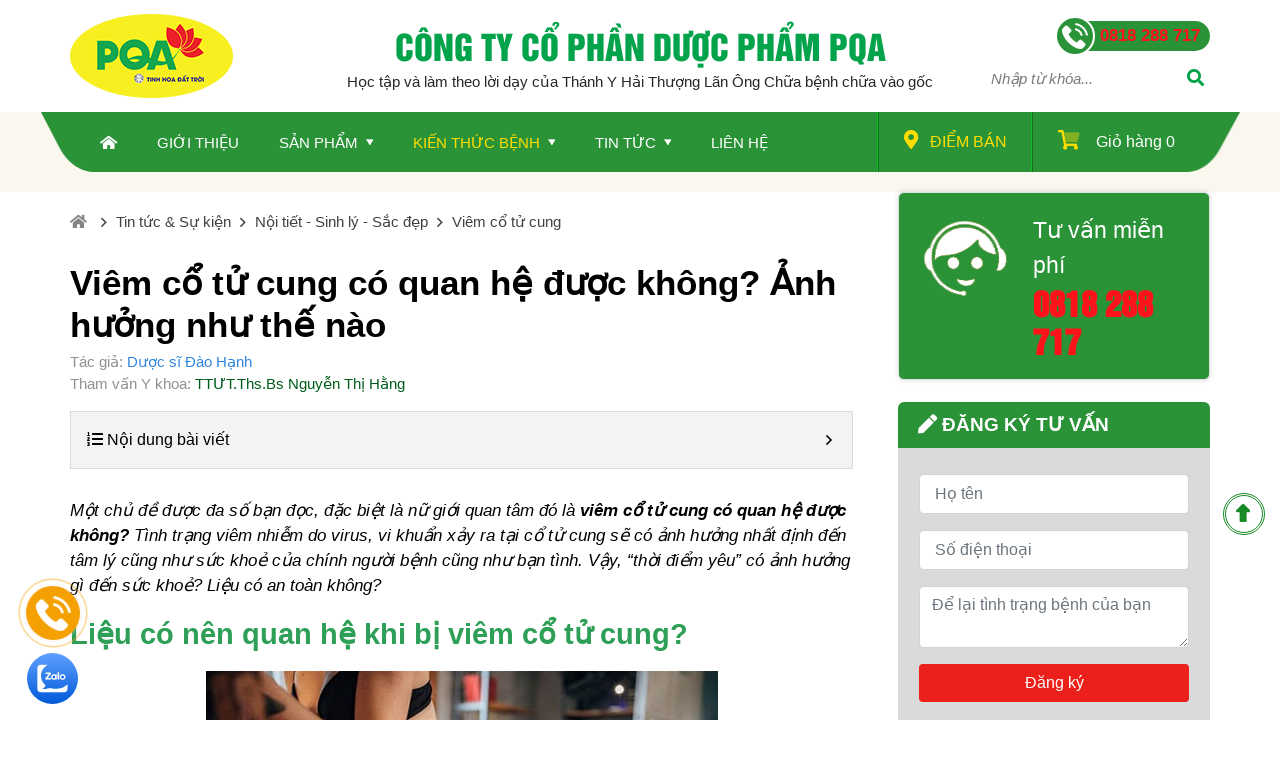

--- FILE ---
content_type: text/html; charset=UTF-8
request_url: https://thuocnampqa.vn/viem-co-tu-cung-co-quan-he-duoc-khong
body_size: 19477
content:
<!DOCTYPE html>
<html lang='vi'>
    <head>
        <!-- Hotjar Tracking Code for https://thuocnampqa.vn/ -->
<script>
    (function(h,o,t,j,a,r){
        h.hj=h.hj||function(){(h.hj.q=h.hj.q||[]).push(arguments)};
        h._hjSettings={hjid:5089155,hjsv:6};
        a=o.getElementsByTagName('head')[0];
        r=o.createElement('script');r.async=1;
        r.src=t+h._hjSettings.hjid+j+h._hjSettings.hjsv;
        a.appendChild(r);
    })(window,document,'https://static.hotjar.com/c/hotjar-','.js?sv=');
</script>
<!-- Event snippet for Zalo conversion page -->
<script>
  gtag('event', 'conversion', {'send_to': 'AW-11238819669/S9VxCPKqpLkYENWOi-8p'});
</script>
<!-- Event snippet for Lượt mua hàng conversion page -->
<script>
  gtag('event', 'conversion', {
      'send_to': 'AW-11238819669/CcZkCPuqpLkYENWOi-8p',
      'value': 1.0,
      'currency': 'VND',
      'transaction_id': ''
  });
</script>
<!-- Event snippet for Liên hệ - thuocnampqa.vn conversion page -->
<script>
  gtag('event', 'conversion', {'send_to': 'AW-11238819669/77emCKnS8v4YENWOi-8p'});
</script>
        <meta http-equiv="Content-Type" content="text/html; charset=utf-8">
        <title>Viêm cổ tử cung có quan hệ được không? Ảnh hưởng như thế nào</title>
        <meta name="viewport" content="width=device-width, initial-scale=1">
        <link rel="shortcut icon" href="https://thuocnampqa.vn/favicon.ico" type="image/x-icon">
        <link rel="icon" href="https://thuocnampqa.vn/favicon.ico" type="image/x-icon">
        <meta name="description" content='Tình trạng viêm cổ tử cung có ảnh hưởng rất lớn đến tâm lý cũng như sức khoẻ của chính người bệnh cũng như bạn tình. Vậy, quan hệ có ảnh hưởng gì đến sức khoẻ?'>
        <meta name="keywords" itemprop="keywords" content='Viêm cổ tử cung có quan hệ được không? Ảnh hưởng như thế nào'>
        <link rel="canonical" href="https://thuocnampqa.vn/viem-co-tu-cung-co-quan-he-duoc-khong">
                <meta name="robots" content="index, follow">
        
        <meta property="og:type" content="website">
        <meta property="og:title" name="title" content='Viêm cổ tử cung có quan hệ được không? Ảnh hưởng như thế nào'>
        <meta property="og:description" itemprop="description" name="description" content='Tình trạng viêm cổ tử cung có ảnh hưởng rất lớn đến tâm lý cũng như sức khoẻ của chính người bệnh cũng như bạn tình. Vậy, quan hệ có ảnh hưởng gì đến sức khoẻ?'>
        <meta property="og:url" itemprop="url" content="https://thuocnampqa.vn/viem-co-tu-cung-co-quan-he-duoc-khong">
        <meta name="format-detection" content="telephone=no">
        <meta property="og:image" itemprop="thumbnailUrl" content="https://thuocnampqa.vn/thumbs/news/2020_12/[630x420-cr]viem-co-tu-cung-co-quan-he-duoc-khong-3.jpg?ver=6.1" /><meta property="og:image:secure_url" itemprop="thumbnailUrl" content="https://thuocnampqa.vn/thumbs/news/2020_12/[630x420-cr]viem-co-tu-cung-co-quan-he-duoc-khong-3.jpg?ver=6.1" />
        <script language="javascript" >
            var ROOT = "https://thuocnampqa.vn/";
            var DIR_IMAGE = "https://thuocnampqa.vn/temp/default/images/";
            var deviceType = "computer";
            var lang = "vi";
            var lang_js = new Array();
            var lang_js_mod = new Array();lang_js['send']='Gửi';lang_js['check_login_course']='';lang_js['signin_false1']='';lang_js['signin_false']='Vui lòng đăng nhập để sử dụng chức năng này';lang_js['option_color']='Màu sắc';lang_js['view_all']='Xem tất cả';lang_js['user_notifications']='Thông báo';lang_js['search']='Tìm kiếm';lang_js['create_new_order']='Đã nhận đơn hàng mới {order_id} từ {order_name}';lang_js['customer_title']='Lời chứng thực';lang_js['why_choose_title']='Những ưu điểm của chúng tôi';lang_js['why_choose_title_small']='';lang_js['customer_title1']='';lang_js['teacher_home']='';lang_js['teacher_title']='';lang_js['teacher_title_small']='';lang_js['course_home']='KHÁM PHÁ MỚI';lang_js['course_title']='';lang_js['course_title_small']='';lang_js['footer_col']='footer_col';lang_js['footer_col1']='Địa chỉ';lang_js['footer_col2']='Liên kết hữu ích';lang_js['footer_col3']='Mạng xã hội';lang_js['homepage']='Trang chủ';lang_js['slogan']='CÔNG TY CỔ PHẦN DƯỢC PHẨM PQA';lang_js['note_slogan']='Học tập và làm theo lời dạy của Thánh Y Hải Thượng Lãn Ông Chữa bệnh chữa vào gốc';lang_js['code_upload_link']='Sản phẩm tải lên';lang_js['code_save_link']='Sản phẩm đã thích';lang_js['code_buy_link']='Sản phẩm đã mua';lang_js['code_revenue_link']='Doanh thu sản phẩm';lang_js['history_card_link']='';lang_js['change_point_link']='';lang_js['withdrawal_link']='';lang_js['information_user']='Thông tin cá nhân';lang_js['form_recuitment_short']='Vui lòng nhập thông tin cụ thể để đăng ký làm nhà phân phối của chúng tôi.';lang_js['form_recuitment']='Tuyển dụng <span>Nhà phân phối</span>';lang_js['noti_header']='<span>Thông báo</span> <br> <span>của tôi</span>';lang_js['favorite_header']='<span>Danh sách</span> <br> <span>yêu thích</span>';lang_js['user_header']='Đăng nhập';lang_js['hotline1']='';lang_js['hotline2']='';lang_js['search_text']='Nhập từ khóa...';lang_js['search_btn']='Tìm';lang_js['pages']='trang';lang_js['read_more']='Xem thêm';lang_js['update_false']='Cập nhật thất bại';lang_js['update_success']='Cập nhật thành công';lang_js['select_title']='Chọn ---';lang_js['aleft_title']='Thông báo';lang_js['price_empty']='Liên hệ';lang_js['back']='Quay lại';lang_js['month_01']='Tháng 01';lang_js['month_02']='Tháng 02';lang_js['month_03']='Tháng 03';lang_js['month_04']='Tháng 04';lang_js['month_05']='Tháng 05';lang_js['month_06']='Tháng 06';lang_js['month_07']='Tháng 07';lang_js['month_08']='Tháng 08';lang_js['month_09']='Tháng 09';lang_js['month_10']='Tháng 10';lang_js['month_11']='Tháng 11';lang_js['month_12']='Tháng 12';lang_js['basket']='Giỏ hàng';lang_js['product_menu']='Danh mục sản phẩm';lang_js['news_most_view']='Tin xem nhiều nhất';lang_js['news_focus']='Bài viết nổi bật';lang_js['video_focus']='Video nổi bật';lang_js['footer_contact']='Hỗ trợ khách hàng';lang_js['product_focus']='Bán chạy';lang_js['product_new']='Mới nhất';lang_js['product']='Sản phẩm';lang_js['product_highlight']='Nổi bật dsadsa';lang_js['footer_news']='Tin tức mới';lang_js['sonline']='Online';lang_js['syesterday']='Hôm qua';lang_js['sday']='Hôm nay';lang_js['sweeklast']='Tuần trước';lang_js['sweek']='Tuần nây';lang_js['smonthlast']='Tháng trước';lang_js['smonth']='Tháng nay';lang_js['syearlast']='Năn trước';lang_js['syear']='Năm nay';lang_js['stotal']='Tổng truy cập';lang_js['signup']='Đăng ký';lang_js['copyright']='Copyright @ 2020. <b>thuocnampqa.vn</b>';lang_js['title_register_top']='ĐĂNG KÝ EMAIL ĐỂ NHẬN ĐƯỢC CÁC THÔNG TIN MỚI NHẤT';lang_js['title_register']='';lang_js['text_register_mail']='Email của bạn';lang_js['err_in_stock']='Số lượng sản phẩm không đủ!';lang_js['err_in_stock_size']='Số lượng sản phẩm không đủ!';lang_js['delete_success']='Xóa thành công';lang_js['about_us']='Giới thiệu về';lang_js['commitment']='Cam kết';lang_js['parent']='ĐỐI TÁC CHÍNH';lang_js['err_valid_input']='Vui lòng không để trống';lang_js['err_email_input']='Vui lòng nhập địa chỉ email hợp lê';lang_js['err_phone_input']='Vui lòng nhập số điện thoại hợp lệ!';lang_js['emaillist_success']='Nhận thông báo thành công!';lang_js['emaillist_false']='Nhận thông báo thất bại!';lang_js['err_exists_email']='Email đã tồn tại trong hệ thống';lang_js['exist']='Còn lại';lang_js['not_available']='Sản phẩm đã hết hàng';lang_js['check_order']='Kiểm tra đơn hàng';lang_js['text_order']='Mã đơn hàng hoặc điện thoại';lang_js['text_phone']='Nhập điện thoại hoặc email';lang_js['check']='Kiểm tra';lang_js['comment_your']='Bình luận của bạn';lang_js['change']='Sửa';lang_js['wcoin_not_enough']='';lang_js['err_wcoin_expires']='';lang_js['note_use_wcoin']='';lang_js['success_use_wcoin']='Sử dụng điểm thành công';lang_js['note_use_wcoin_plus']='';lang_js['copped']='';lang_js['full_name']='Họ tên';lang_js['enter_email']='Nhập email';lang_js['enter_phone']='Nhập số điện thoại';lang_js['enter_content']='Để lại tình trạng bệnh của bạn';lang_js['register_now']='Đăng ký';lang_js['product_review']='Đánh giá sản phẩm';lang_js['buy_now']='Mua ngay';lang_js['acctive_user']='Vui lòng kiểm tra email để kích hoạt tài khoản!';lang_js['free']='Miễn phí';lang_js['title_deal']='Khuyến mãi';lang_js['rest']='Còn lại';lang_js['customer']='Chăm sóc khách hàng';lang_js['product_group']='Danh mục sản phẩm';lang_js['product_deal']='Deals đang diễn ra';lang_js['brand']='Thương hiệu nổi bật';lang_js['all_product']='Tất cả sản phẩm';lang_js['please_signup']='Vui lòng đăng nhập để sự dụng chức năng này';lang_js['contact_title']='Menu';lang_js['service']='Dịch vụ';lang_js['register_mail']='Đăng ký dịch vụ';lang_js['about_tilte']='Thông tin địa chỉ công ty';lang_js['title_follow']='FOLLOW US';lang_js['title_service_left']='Dịch vụ của chúng tôi';lang_js['box_statistic']='Thông kê truy cập';lang_js['current_visitors']='Số người online';lang_js['visitors']='Tổng số truy cập';lang_js['of_pqa']='Của PQA';lang_js['focus_pqa']='Nổi bật PQA';lang_js['medicine_pqa']='Dược phẩm PQA';lang_js['about_note']='BÀI THUỐC GIA TRUYỀN, CỔ TRUYỀN';lang_js['handbook']='Cẩm Nang';lang_js['health']='Sức khỏe';lang_js['video_library']='Video';lang_js['video']='Video';lang_js['hotline_video']='Tổng đài tư vấn';lang_js['signup_advisory']='Đăng ký tư vấn';lang_js['hotline_hcm']='Hotline TP.HCM';lang_js['hotline_hn']='Hotline Hà Nội';lang_js['phone']='Số điện thoại';lang_js['email_of']='Email của bạn';lang_js['among']='trong tổng số';lang_js['seemorecomments']='xem thêm';lang_js['seemore']='Xem thêm';lang_js['zoomout']='Thu gọn';lang_js['list_comments']='Bình luận bài viết';lang_js['need_login']='Cần đăng nhập để sử dụng';lang_js['your_comments']='Để lại bình luận hoặc thông tin bệnh của bạn, chuyên gia PQA sẽ giải đáp sớm nhất!';lang_js['success_comment']='Gửi bình luận thành công';lang_js['news_group']='Danh mục cẩm nang';lang_js['experts']='Đội Ngũ <b>BÁC SĨ</b>';lang_js['news']='Tin tức - Sự kiện';lang_js['medicine_group']='Danh mục bệnh';lang_js['medicine']='Bài thuốc hay';lang_js['medicine_note']='Dược phẩm PQA là một kênh thông tin, cẩm nang sức khỏe miễn phí dành cho tất cả mọi người.';lang_js['branch']='Điểm bán';lang_js['free_support']='Tư vấn miễn phí';lang_js['all']='Tất cả';lang_js['reply']='Trả lời';lang_js['avatar']='Thuốc Nam PQA';lang_js['no_have_item']='Chưa có dữ liệu';lang_js_mod['news'] = new Array();lang_js_mod['news']['mod_title']='Liên hệ';lang_js_mod['news']['news']='Tin tức & Sự kiện';lang_js_mod['news']['no_have_item']='Chưa có dữ liệu';lang_js_mod['news']['news_group']='Nhóm tin';lang_js_mod['news']['menu_title']='Tin tức & Sự kiện';lang_js_mod['news']['print']='In trang';lang_js_mod['news']['tags']='Tags';lang_js_mod['news']['other_news']='Bài viết liên quan';lang_js_mod['news']['other_news1']='Tin mơi cập nhật';lang_js_mod['news']['view_detail']='Xem chi tiết';lang_js_mod['news']['view_more']='Xem thêm';lang_js_mod['news']['view_all']='Xem tất cả';lang_js_mod['news']['note_title']='Dược phẩm PQA là một kênh thông tin, cẩm nang sức khỏe miễn phí dành cho tất cả mọi người.';lang_js_mod['news']['video']='Video liên quan';lang_js_mod['news']['all_video_related']='Xem tất cả video liên quan';
        </script>
                    
                        <link rel="stylesheet" href="https://thuocnampqa.vn/js/bootstrap/css/bootstrap.min.css">
            <link rel="stylesheet" href="https://thuocnampqa.vn/temp/default/css/global/fontawesome/css/all.min.css?ver=6.1">
            <link rel="stylesheet" href="https://thuocnampqa.vn/temp/default/css/global/layout.css?ver=6.1">
            <link href="https://thuocnampqa.vn/temp/default/css/global/header.css?ver=6.1" rel="stylesheet" type="text/css">
            
        
        
        <link rel="preload" href="https://thuocnampqa.vn/temp/default/css/news/news.css?ver=6.1" as="style" onload="this.onload=null;this.rel='stylesheet'">
                <noscript><link rel="stylesheet" href="https://thuocnampqa.vn/temp/default/css/news/news.css?ver=6.1"></noscript><link rel="preload" href="https://thuocnampqa.vn/js/connav/connav.min.css?ver=6.1" as="style" onload="this.onload=null;this.rel='stylesheet'">
                <noscript><link rel="stylesheet" href="https://thuocnampqa.vn/js/connav/connav.min.css?ver=6.1"></noscript><link rel="preload" href="https://thuocnampqa.vn/temp/default/css/news/func.css?ver=6.1" as="style" onload="this.onload=null;this.rel='stylesheet'">
                <noscript><link rel="stylesheet" href="https://thuocnampqa.vn/temp/default/css/news/func.css?ver=6.1"></noscript><link rel="preload" href="https://thuocnampqa.vn/js/starrr/starrr.css?ver=6.1" as="style" onload="this.onload=null;this.rel='stylesheet'">
                <noscript><link rel="stylesheet" href="https://thuocnampqa.vn/js/starrr/starrr.css?ver=6.1"></noscript><link rel="preload" href="https://thuocnampqa.vn/temp/default/css/shared_comment/shared_comment.css?ver=6.1" as="style" onload="this.onload=null;this.rel='stylesheet'">
                <noscript><link rel="stylesheet" href="https://thuocnampqa.vn/temp/default/css/shared_comment/shared_comment.css?ver=6.1"></noscript><link rel="preload" href="https://thuocnampqa.vn/temp/default/css/video/func.css?ver=6.1" as="style" onload="this.onload=null;this.rel='stylesheet'">
                <noscript><link rel="stylesheet" href="https://thuocnampqa.vn/temp/default/css/video/func.css?ver=6.1"></noscript>
        <!-- Google Tag Manager -->
<script>(function(w,d,s,l,i){w[l]=w[l]||[];w[l].push({'gtm.start':
new Date().getTime(),event:'gtm.js'});var f=d.getElementsByTagName(s)[0],
j=d.createElement(s),dl=l!='dataLayer'?'&l='+l:'';j.async=true;j.src=
'https://www.googletagmanager.com/gtm.js?id='+i+dl;f.parentNode.insertBefore(j,f);
})(window,document,'script','dataLayer','GTM-WLLDQPZ');</script>
<!-- End Google Tag Manager -->

<!-- Google tag (gtag.js) -->
<script async src="https://www.googletagmanager.com/gtag/js?id=G-2VZ1YGHCQM"></script>
<script defer>
  window.dataLayer = window.dataLayer || [];
  function gtag(){dataLayer.push(arguments);}
  gtag('js', new Date());

  gtag('config', 'G-2VZ1YGHCQM');
</script>

<script type="application/ld+json">{"@context": "https://schema.org", "@type": "MedicalBusiness",
 "url":"https://thuocnampqa.vn/", 
 "mainEntityofPage":"https://thuocnampqa.vn/","image":["https://thuocnampqa.vn/uploads/banner/2023_09/Logo-PQA-official-thuocnampqa-vn.webp"], 
 "paymentAccepted": ["Cash", "Credit Card"], 
 "slogan": "Công ty cổ phần Dược phẩm PQA", 
 "faxNumber": "0818288717", 
 "address":
    {"@type": "PostalAddress",
    "addressCountry": "VN",
    "addressRegion": "Nam Định",
    "addressLocality": "Vụ Bản",
    "postalCode": "420000",
    "streetAddress": "Thửa 99, QL10, xã Tân Thành"
  },"email":"truyenthongpqa@gmail.com","telephone":"0818288717","hasMap":["https://maps.app.goo.gl/WtGw7p5KuiFXQy7HA"],
"sameAs":[
"https://www.facebook.com/thuocnampqavn", 
"https://twitter.com/duocphampqa1", 
"https://www.pinterest.com/duocphampqavn/", 
"https://www.youtube.com/@congtycophanduocphampqa4829", 
"https://www.tumblr.com/duocphampqa1",
"https://www.reddit.com/user/duocphampqa2",
"https://about.me/duocphampqa1",
"https://linkhay.com/blog/1022346/duocphampqa",
"https://www.behance.net/dcphmpqa",
"https://www.blogger.com/profile/11563836046628404440",
"https://500px.com/p/duocphampqa",
"https://www.flickr.com/people/duocphampqa/",
"https://fr.quora.com/profile/Duocphampqavn",
"https://sites.google.com/view/duocphampqa1/",
"https://trello.com/w/duocphampqa1",
"https://gravatar.com/duocphampqavn",
"https://issuu.com/duocphampqa1",
"https://duocphampqa.gitbook.io/untitled/",
"https://flipboard.com/@duocphampqa/d-c-ph-m-pqa-ak2sri7qy",
"https://wakelet.com/@duocphampqa",
"https://www.instapaper.com/p/duocphampqa",
"https://www.mixcloud.com/duocphampqa1/",
"https://www.multichain.com/qa/user/duocphampqa",
"https://hub.docker.com/u/duocphampqa1",
"https://fliphtml5.com/homepage/gnqhm/duocphampqavn/",
"https://gitee.com/duocphampqavn",
"https://my.archdaily.com/us/@duocphampqavn",
"https://onlyfans.com/duocphampqa"
],"Taxid":"0106624287",
"description":"Công ty Cổ phần Dược phẩm PQA được thành lập từ năm 2011 với khát vọng cống hiến, nghiên cứu, sản xuất và kinh doanh các sản phẩm Đông y là dược phẩm, thực phẩm chức năng có nguồn gốc từ thảo dược.", 
"name":"Dược Phẩm PQA","legalName":"Công ty cổ phần Dược Phẩm PQA","logo":"https://thuocnampqa.vn/uploads/banner/2023_09/Logo-PQA-official-thuocnampqa-vn.webp",
"openingHours":["Mo-Su 7:00 - 21:00"],"latitude":"203924809","longitude":"1061466997",
"priceRange":"100.000-2.000.000",
"numberOfEmployees":{"@type": "QuantitativeValue",  "value": "20"},"currenciesAccepted":["VND", "USD"]}]}
</script>

<!-- Google tag (gtag.js) -->
<script async src="https://www.googletagmanager.com/gtag/js?id=AW-11238819669">
</script>
<script>
  window.dataLayer = window.dataLayer || [];
  function gtag(){dataLayer.push(arguments);}
  gtag('js', new Date());

  gtag('config', 'AW-11238819669');
</script>
    </head>
    <body>
        <div id="tth-wrapper" class="wrapper_news header_style1">
                        <header>
                <div class="header_top">
                    <div class="container">
                        <div class="row">
                            <div class="logo col-lg-3 col-md-3 col-5 px-lg-0"><a href="https://thuocnampqa.vn/" target="_self"><img  src="https://thuocnampqa.vn/uploads/banner/2023_09/Logo-PQA-official-thuocnampqa-vn.webp?ver=6.1"   alt="Dược phẩm PQA"  width='163' height='84' ></a></div>
                            <div class="slogan col-lg-6 d-none d-lg-block text-center">
                                <div class="top">CÔNG TY CỔ PHẦN DƯỢC PHẨM PQA</div>
                                <div class="bottom">Học tập và làm theo lời dạy của Thánh Y Hải Thượng Lãn Ông Chữa bệnh chữa vào gốc</div>
                            </div>
                            <div class="right col-lg-3 col-md-9 col-6 ml-auto">
                                
                                <a href="tel:0818 288 717" class="hotline d-none d-lg-inline-flex align-items-center"><span class="icon"></span><span class="tel">0818 288 717</span></a>
                                <div class="box_search">
    <form id="form_search_product" action="https://thuocnampqa.vn/tim-kiem" method="get" autocomplete="off">        
        <input name="keyword" class="text_search" id="product" type="text" value="" placeholder="Nhập từ khóa...">
        <button class="btn_clear" type="button"><i class="fal fa-times"></i></button>
        <button class="btn_search" type="button" aria-label="Tìm"><i class="fas fa-search"></i></button>
    </form>
</div>
                                
                                <div class="cart_mobile d-lg-none mx-auto"><div id="header_cart" class="header-btn header_cart">
    <a href="https://thuocnampqa.vn/gio-hang">
        <i class="fad fa-shopping-cart"></i>
        <span class="text">
            <span class="d-none d-md-inline-block">Giỏ hàng</span>  
            <span class="num_cart">0</span>
        </span>
    </a>
    
</div></div>
                                <div class="header-tool">
                                    <button class="navbar-toggler" type="button" data-target="#tth-main-menu" aria-controls="tth-main-menu" aria-expanded="false" aria-label="Toggle navigation">
                                        <span class="icon-bar"></span><span class="icon-bar"></span><span class="icon-bar"></span>
                                    </button>
                                </div>
                            </div>
                        </div>
                    </div>
                </div>
                <div class="header_bottom d-none d-lg-block">
                    <div class="wrapper">
                        <div class="row">
                            <nav class="navbar navbar-expand-lg flex-fill p-0 sidebarNavigation d-none d-lg-flex">
                                <div class="collapse navbar-collapse" id="tth-main-menu"><ul class="nav navbar-nav menu-wrapper m-0 " >
        <li class="nav-item dropdown first"><a href="https://thuocnampqa.vn/" target="_self"  class="nav-link dropdown-toggle "><span class="text"><i class='fas fa-home-alt'></i></span></a>
        
        
    </li>
    
    <li class="nav-item dropdown "><a href="https://thuocnampqa.vn/ve-chung-toi.html" target="_self"  class="nav-link dropdown-toggle "><span class="text">GIỚI THIỆU</span></a>
        
        
    </li>
    
    <li class="nav-item dropdown "><a href="https://thuocnampqa.vn/san-pham" target="_self"  class="nav-link dropdown-toggle "><span class="text">Sản phẩm</span></a>
        <ul class="dropdown-menu">
            <li class="dropdown-item first"><a href="https://thuocnampqa.vn/pqa-ho-hap-hen-suyen" target="" class=""><span class="text">PQA Hô Hấp - Ho Hen</span></a></li>
            
            <li class="dropdown-item "><a href="https://thuocnampqa.vn/pqa-tieu-hoa" target="" class=""><span class="text">PQA Tiêu Hóa</span></a></li>
            
            <li class="dropdown-item "><a href="https://thuocnampqa.vn/pqa-xuong-khop-3" target="" class=""><span class="text">PQA Xương Khớp</span></a></li>
            
            <li class="dropdown-item "><a href="https://thuocnampqa.vn/pqa-me-va-be" target="" class=""><span class="text">PQA Mẹ và Bé</span></a></li>
            
            <li class="dropdown-item "><a href="https://thuocnampqa.vn/pqa-nong-gan-thanh-nhiet" target="" class=""><span class="text">PQA Nóng Gan - Thanh Nhiệt</span></a></li>
            
            <li class="dropdown-item "><a href="https://thuocnampqa.vn/pqa-sac-dep" target="" class=""><span class="text">PQA Sắc Đẹp</span></a></li>
            
            <li class="dropdown-item "><a href="https://thuocnampqa.vn/pqa-huyet-ap-tim-mach" target="" class=""><span class="text">PQA Huyết Áp - Tim Mạch</span></a></li>
            
            <li class="dropdown-item "><a href="https://thuocnampqa.vn/pqa-noi-tiet-sinh-ly" target="" class=""><span class="text">PQA Nội Tiết - Sinh Lý</span></a></li>
            
            <li class="dropdown-item "><a href="https://thuocnampqa.vn/pqa-mat-do-nhuc-mat" target="" class=""><span class="text">PQA Mắt Đỏ - Nhức Mắt</span></a></li>
            
            <li class="dropdown-item "><a href="https://thuocnampqa.vn/pqa-dau-dau-mat-ngu" target="" class=""><span class="text">PQA Đau Đầu – Mất Ngủ</span></a></li>
            
            <li class="dropdown-item last"><a href="https://thuocnampqa.vn/thuoc-pqa" target="" class=""><span class="text">Thuốc PQA</span></a></li>
            
        </ul>
        
    </li>
    
    <li class="nav-item dropdown "><a href="https://thuocnampqa.vn/tin-tuc" target="_self"  class="nav-link dropdown-toggle current"><span class="text">Kiến thức bệnh</span></a>
        <ul class="dropdown-menu">
            <li class="dropdown-item first has-submenu"><a href="https://thuocnampqa.vn/tieu-hoa" target="" class=""><span class="text">Tiêu Hóa</span></a><ul class="dropdown-menu">
            <li class="dropdown-item first"><a href="https://thuocnampqa.vn/benh-tri-2" target="" class=""><span class="text">Bệnh trĩ</span></a></li>
            
            <li class="dropdown-item "><a href="https://thuocnampqa.vn/benh-da-day-1" target="" class=""><span class="text">Bệnh dạ dày</span></a></li>
            
            <li class="dropdown-item "><a href="https://thuocnampqa.vn/benh-dai-trang-1" target="" class=""><span class="text">Bệnh đại tràng</span></a></li>
            
            <li class="dropdown-item last"><a href="https://thuocnampqa.vn/benh-tao-bon-1" target="" class=""><span class="text">Bệnh táo bón</span></a></li>
            
        </ul></li>
            
            <li class="dropdown-item has-submenu"><a href="https://thuocnampqa.vn/ho-hap" target="" class=""><span class="text">Hô Hấp</span></a><ul class="dropdown-menu">
            <li class="dropdown-item first"><a href="https://thuocnampqa.vn/benh-hen-suyen" target="" class=""><span class="text">Bệnh Hen suyễn</span></a></li>
            
            <li class="dropdown-item "><a href="https://thuocnampqa.vn/benh-viem-phe-quan" target="" class=""><span class="text">Bệnh Viêm phế quản</span></a></li>
            
            <li class="dropdown-item last"><a href="https://thuocnampqa.vn/benh-copd" target="" class=""><span class="text">Bệnh COPD</span></a></li>
            
        </ul></li>
            
            <li class="dropdown-item has-submenu"><a href="https://thuocnampqa.vn/thanh-nhiet-giai-doc" target="" class=""><span class="text">Giải Độc</span></a><ul class="dropdown-menu">
            <li class="dropdown-item first"><a href="https://thuocnampqa.vn/chay-mau-cam-1" target="" class=""><span class="text">Chảy máu cam</span></a></li>
            
            <li class="dropdown-item "><a href="https://thuocnampqa.vn/noi-me-day" target="" class=""><span class="text">Nổi mề đay</span></a></li>
            
            <li class="dropdown-item last"><a href="https://thuocnampqa.vn/nong-trong-nguoi" target="" class=""><span class="text">Nóng trong người</span></a></li>
            
        </ul></li>
            
            <li class="dropdown-item has-submenu"><a href="https://thuocnampqa.vn/xuong-khop" target="" class=""><span class="text">Xương Khớp</span></a><ul class="dropdown-menu">
            <li class="dropdown-item first"><a href="https://thuocnampqa.vn/thai-hoa-khop-1" target="" class=""><span class="text">Thoái hóa khớp</span></a></li>
            
            <li class="dropdown-item "><a href="https://thuocnampqa.vn/dau-than-kinh-toa" target="" class=""><span class="text">Đau thần kinh tọa</span></a></li>
            
            <li class="dropdown-item last"><a href="https://thuocnampqa.vn/te-bi-chan-tay" target="" class=""><span class="text">Tê bì chân tay</span></a></li>
            
        </ul></li>
            
            <li class="dropdown-item has-submenu"><a href="https://thuocnampqa.vn/than-kinh" target="" class=""><span class="text">Thần Kinh</span></a><ul class="dropdown-menu">
            <li class="dropdown-item first"><a href="https://thuocnampqa.vn/benh-parkinson" target="" class=""><span class="text">Bệnh Parkinson</span></a></li>
            
            <li class="dropdown-item last"><a href="https://thuocnampqa.vn/benh-mat-ngu" target="" class=""><span class="text">Bệnh mất ngủ</span></a></li>
            
        </ul></li>
            
            <li class="dropdown-item has-submenu"><a href="https://thuocnampqa.vn/tai-mui-hong-1" target="" class=""><span class="text">Tai Mũi Họng</span></a><ul class="dropdown-menu">
            <li class="dropdown-item first"><a href="https://thuocnampqa.vn/viem-mui-di-ung" target="" class=""><span class="text">Viêm mũi dị ứng</span></a></li>
            
            <li class="dropdown-item "><a href="https://thuocnampqa.vn/benh-viem-xoang" target="" class=""><span class="text">Bệnh viêm xoang</span></a></li>
            
            <li class="dropdown-item last"><a href="https://thuocnampqa.vn/benh-viem-amidan" target="" class=""><span class="text">Bệnh viêm amidan</span></a></li>
            
        </ul></li>
            
            <li class="dropdown-item has-submenu"><a href="https://thuocnampqa.vn/noi-tiet-sinh-ly-sac-dep" target="" class="class="current""><span class="text">Nội tiết - Sinh lý - Sắc đẹp</span></a><ul class="dropdown-menu">
            <li class="dropdown-item first"><a href="https://thuocnampqa.vn/sa-tu-cung" target="" class=""><span class="text">Sa tử cung</span></a></li>
            
            <li class="dropdown-item "><a href="https://thuocnampqa.vn/danh-muc-viem-co-tu-cung" target="" class="class="current""><span class="text">Viêm cổ tử cung</span></a></li>
            
            <li class="dropdown-item last"><a href="https://thuocnampqa.vn/benh-viem-lo-tuyen-co-tu-cung" target="" class=""><span class="text">Bệnh viêm lộ tuyến cổ tử cung</span></a></li>
            
        </ul></li>
            
            <li class="dropdown-item "><a href="https://thuocnampqa.vn/me-va-be-2" target="" class=""><span class="text">Mẹ và Bé</span></a></li>
            
            <li class="dropdown-item last"><a href="https://thuocnampqa.vn/phan-hoi-tu-khach-hang-su-dung-san-pham-pqa" target="" class=""><span class="text">Phản hồi từ khách hàng</span></a></li>
            
        </ul>
        
    </li>
    
    <li class="nav-item dropdown "><a href="https://thuocnampqa.vn/tin-tuc-va-su-kien" target="_self"  class="nav-link dropdown-toggle "><span class="text">Tin tức</span></a>
        <ul class="dropdown-menu">
            <li class="dropdown-item first"><a href="https://thuocnampqa.vn/tin-noi-bat" target="" class=""><span class="text">Tin nổi bật</span></a></li>
            
            <li class="dropdown-item last"><a href="https://thuocnampqa.vn/hoat-dong-cong-dong" target="" class=""><span class="text">Tin hoạt động</span></a></li>
            
            <li class="dropdown-item first last"><a href="https://thuocnampqa.vn/bai-thuoc" target="_self" class=""><span class="text">Bài thuốc</span></a></li>
            
        </ul>
        
    </li>
    
    <li class="nav-item dropdown last"><a href="https://thuocnampqa.vn/lien-he" target="_self"  class="nav-link dropdown-toggle "><span class="text">Liên hệ</span></a>
        
        
    </li>
    
</ul></div>
                            </nav>
                            <div class="header-btn header_branch"><a href="https://thuocnampqa.vn/diem-ban" rel="nofollow"><i class="fas fa-map-marker-alt"></i>Điểm bán</a></div>
                            <div id="header_cart" class="header-btn header_cart">
    <a href="https://thuocnampqa.vn/gio-hang">
        <i class="fad fa-shopping-cart"></i>
        <span class="text">
            <span class="d-none d-md-inline-block">Giỏ hàng</span>  
            <span class="num_cart">0</span>
        </span>
    </a>
    
</div>
                        </div>
                    </div>
                </div>                
            </header>
            
            
            
            <div class="slider_nav">
                
            </div>
                        <div class="full news">
                <div id="container" class="container">
                    
                    <div class="row">
                        <div id="tth-content"><div class="nav"><div class="tth_navigation">
    <ul itemscope itemtype="http://schema.org/BreadcrumbList">
                <li class="first" itemprop="itemListElement" itemscope itemtype="http://schema.org/ListItem">
            <a  itemtype="https://schema.org/WebPage" itemprop="item" href="https://thuocnampqa.vn/trang-chu">
                <span itemprop="name">Trang chủ</span>
            </a>
            <meta itemprop="position" content="1" />
        </li>
        
        <li  itemprop="itemListElement" itemscope itemtype="http://schema.org/ListItem">
            <a  itemtype="https://schema.org/WebPage" itemprop="item" href="https://thuocnampqa.vn/tin-tuc">
                <span itemprop="name">Tin tức & Sự kiện</span>
            </a>
            <meta itemprop="position" content="2" />
        </li>
        
        <li  itemprop="itemListElement" itemscope itemtype="http://schema.org/ListItem">
            <a  itemtype="https://schema.org/WebPage" itemprop="item" href="https://thuocnampqa.vn/noi-tiet-sinh-ly-sac-dep">
                <span itemprop="name">Nội tiết - Sinh lý - Sắc đẹp</span>
            </a>
            <meta itemprop="position" content="3" />
        </li>
        
        <li  itemprop="itemListElement" itemscope itemtype="http://schema.org/ListItem">
            <a class="current" itemtype="https://schema.org/WebPage" itemprop="item" href="https://thuocnampqa.vn/danh-muc-viem-co-tu-cung">
                <span itemprop="name">Viêm cổ tử cung</span>
            </a>
            <meta itemprop="position" content="4" />
        </li>
        
    </ul>
    <div class="clear"></div>
</div></div>
<div id="item_detail">	
	<h1>Viêm cổ tử cung có quan hệ được không? Ảnh hưởng như thế nào</h1>
	<div class="author" style="color: #005d1c;">
		<span class="" style="color: #909090;">Tác giả:</span> <a href="https://thuocnampqa.vn/duoc-si-dao-hanh">Dược sĩ Đào Hạnh</a>
	</div>
	<div class="author" style="color: #005d1c;">
		<span class="" style="color: #909090;">Tham vấn Y khoa:</span> <a href="https://thuocnampqa.vn/nguyen-thi-hang" style="color: #005d1c;">TTƯT.Ths.Bs Nguyễn Thị Hằng</a>
	</div>
	<div id="entry"></div>	
	<div class="item-content connav-auto-block" style="font-size: 17px; color: #000;">
		<p><em><span style="font-weight: 400;">Một chủ đề được đa số bạn đọc, đặc biệt là nữ giới quan tâm đó là <strong>viêm cổ tử cung có quan hệ được không?</strong> Tình trạng viêm nhiễm do virus, vi khuẩn xảy ra tại cổ tử cung sẽ có ảnh hưởng nhất định đến tâm lý cũng như sức khoẻ của chính người bệnh cũng như bạn tình. Vậy, “thời điểm yêu” có ảnh hưởng gì đến sức khoẻ? Liệu có an toàn không?</span></em></p>
	</div>
	<div class="item-content connav-auto-block" style="font-size: 17px; color: #000;">
		<h2><strong>Liệu có nên quan hệ khi bị viêm cổ tử cung?</strong></h2>
<p style="text-align: center;"><span style="font-weight: 400;"><img class="" src="https://thuocnampqa.vn/uploads/news/2020_12/viem-co-tu-cung-co-quan-he-duoc-khong-3.jpg" alt="viêm cổ tử cung có nên quan hệ không" width="512" height="341" /></span></p>
<p><span style="font-weight: 400;">Hiểu đơn giản, viêm cổ tử cung là tình trạng viêm nhiễm do virus, vi khuẩn gây ra tại cổ tử cung hoặc do các nguyên nhân khách quan khác như không vệ sinh, dùng sản phẩm kém chất lượng cho vùng kín,...</span></p>
<p><span style="font-weight: 400;">Bệnh ảnh hưởng trực tiếp đến cơ quan sinh dục của nữ giới. Cho nên, vấn đề có quan hệ được không khi bị bệnh là điều được khá nhiều người quan tâm.</span></p>
<p><span style="font-weight: 400;">Trả lời cho câu hỏi này, các bác sĩ chuyên khoa đều có chung một nhận định. Đó là tuyệt đối không nên quan hệ trong thời gian bị bệnh. Kể cả khi bệnh ở giai đoạn đầu, cấp tính với những biểu hiện nhẹ ban đầu.</span></p>
<h2><strong>Các ảnh hưởng đến người bệnh nếu quan hệ tình dục khi bị bệnh</strong></h2>
<p><span style="font-weight: 400;">Trong trường hợp cố tình “ Yêu “ khi bị bệnh, bệnh nhân hoặc bạn tình sẽ có nguy cơ</span></p>
<h3><strong>1. Nguy cơ lây nhiễm vi khuẩn, virus gây bệnh:</strong></h3>
<p><span style="font-weight: 400;">Đây là dạng bệnh lý được xếp vào danh mục bệnh lây qua đường tình dục. Bởi lẽ đó, nếu không kiêng, bạn tình của bạn hoàn toàn có khả năng bị nhiễm kể cả khi sử dụng bao cao su.</span></p>
<p style="text-align: center;"><span style="font-weight: 400;"><img class="" src="https://thuocnampqa.vn/uploads/news/2020_12/viem-co-tu-ung%20co%20quan%20he%20duoc%20khong.jpg" alt="viêm cổ tử cung có quan hệ được không" width="512" height="341" /></span></p>
<h3><strong>2. Đau khi quan hệ:</strong></h3>
<p><span style="font-weight: 400;">Vùng tổn thương mà virus, vi khuẩn gây ra sẽ làm cho nữ giới cảm thấy cực kỳ đau khi quan hệ. Thậm chí, vùng tổn thương có thể nặng lên do những tác động của bạn tình vào khu vực đó. khiến cho bệnh tình ngày càng nặng.</span></p>
<h3><strong>3. Hiệu quả của việc điều trị:</strong></h3>
<p><span style="font-weight: 400;">Việc quan hệ khi bị viêm cổ tử cung gián tiếp làm giảm hiệu quả điều trị vì tác nhân như đã nói ở trên. Về cơ bản, các loại thuốc điều trị làm thay đổi môi trường lý tưởng của virus, vi khuẩn, khiến chúng không thể hoạt động và sinh sôi. Nếu quan hệ, độ pH trong môi trường âm đạo lại gia tăng, từ đó biến việc điều trị thành công cốc. Vừa tốn tiền vừa không hề có tác dụng.</span></p>
<h3><strong>4. Tăng khả năng mắc các bệnh khác:</strong></h3>
<p><span style="font-weight: 400;">Không chỉ nguy cơ nữ giới lây cho nam giới, mà ngược lại, chính nam giới cũng là nguyên nhân gây ra tình trạng nhiễm bệnh khác như lậu, giang mai,... nếu người nam mang trong mình các loại virus đó. Nữ giới sẽ dễ bị tổn thương và bị virus xâm nhập dễ hơn do đã có những vùng bị huỷ hoại trước đó.</span></p>
<h3><strong>5. Mang thai ngoài ý muốn:</strong></h3>
<p><span style="font-weight: 400;">Mặc dù chúng ta đều biết, viêm cổ tử cung là một trong những nguyên nhân gây vô sinh. Nhưng vẫn có tỉ lệ % nữ giới dính bầu trong khi mang bệnh. Các ảnh hưởng đến thai nhi sẽ để lại hậu quả rất lớn đến sự phát triển của trẻ.</span></p>
<h2><strong>Cần kiêng quan hệ trong bao lâu khi bị viêm cổ tử cung</strong></h2>
<p><span style="font-weight: 400;">Đây là câu hỏi được rất nhiều độc giả quan tâm, tuy nhiên lại không thể có một con số cụ thể cho bất kỳ ai. Vì điều này còn phụ thuộc vào quá trình điều trị, thể trạng người bệnh, mức độ hấp thụ thuốc, tình trạng thuyên giảm của bệnh.</span></p>
<p><span style="font-weight: 400;">Thời gian có thể “Yêu” chính là thời điểm cuối cùng của việc điều trị. Khi điều trị khỏi hoàn toàn, bệnh nhân nữ nên đi kiểm tra lại một lần nữa để chắc chắn mình đã khỏi hoàn toàn. Cũng như đảm bảo việc bạn trai hoặc chồng mình không nhiễm các bệnh lây qua đường tình dục khác.</span></p>
<p><span style="font-weight: 400;">Có thể thấy, <strong>vấn đề viêm cổ tử cung có quan hệ được hay không</strong> đặt ra một thách thức không hề nhỏ đối với chính người bệnh cũng như bạn tình của mình. Chỉ bằng cách tuân thủ đúng phác đồ điều trị cũng như kiêng quan hệ chăn gối tuyệt đối mới khiến việc điều trị đạt hiệu quả. Từ đó rút ngắn quá trình kiêng khem khá vất vả này.</span></p>
<p><span style="font-size: 18px;"><strong><span style="color: #ff0000;">&gt;&gt; Xem ngay:</span> <a title="Viêm cổ tử cung có mang thai được không?" href="https://thuocnampqa.vn/viem-co-tu-cung-co-mang-thai-duoc-khong">Viêm cổ tử cung có mang thai được không?</a></strong></span></p>
	</div>	
	<div class="tool-share">
		<div class="d-flex flex-wrap">
			<div class="tool-share-item"><div class="fb-like" data-layout="button_count" data-action="like" data-show-faces="true" data-share="true"></div></div>      
			<div class="tool-share-item"><a href="https://twitter.com/share" class="twitter-share-button" >Tweet</a></div>
			
			<!-- Pinterest -->
			<div class="tool-share-item">
				<a class="button-pinterest" href="http://pinterest.com/pin/create/link/?url=https://thuocnampqa.vn/viem-co-tu-cung-co-quan-he-duoc-khong">
					<i class="fab fa-pinterest-p"></i> Pinterest
				</a>
			</div>
			<!-- LinkedIn -->
			<div class="tool-share-item">
				<a class="button-linkedin" href="http://www.linkedin.com/shareArticle?mini=true&amp;url=https://thuocnampqa.vn/viem-co-tu-cung-co-quan-he-duoc-khong" target="_blank">
					<i class="fab fa-linkedin-in"></i> LinkedIn
				</a>
			</div>
		</div>
		<a class="addthis_counter addthis_pill_style addthis_nonzero addthis_nonzero" href="#" style="display: inline-block;"></a>
	</div>
	
	
		<div class="expert">
		<div id="babs">
		    <div>
		    <h3>Tác giả</h3>
		    <img src="https://thuocnampqa.vn/thumbs/experts/2023_07/[130x130-cr]duoc-si-hanh-600.jpg?ver=6.1" alt="Đào Hạnh">
		    <b><a href="duoc-si-dao-hanh" title="Tham vấn y khoa" rel="author">Dược sĩ Đào Hạnh</a></b>
		    Dược sĩ Đào Hạnh đã có nhiều năm kinh nghiệm trong ngành Y dược. Hiện tại, Dược sĩ Hạnh đang đảm nhiệm vai trò dược sĩ tư vấn và là người chịu trách nhiệm cung cấp kiến thức chuyên môn về những thông tin y khoa, bệnh học và các biện pháp chăm sóc sức khoẻ trên website của Dược phẩm PQA.
Dược...
		    </div>
		</div>
	</div>
	
	
   	<div id="tab-comment_rate">
        <div class="list_comment_title">Bình luận bài viết</div>
        <div id="list_comment" class="list_comment">
            
            <div class="clear"></div>
        </div>
        <div class="media">
            <div class="media-body">
                
                                    <form id="root_form" name="root_form"  class="form" method="post" onSubmit="return false" >
        <div class="form_mess"></div>
        
        <div class="group-form mb-0">
            <textarea name="txtaComment" cols="30" rows="5" class="input" placeholder="Để lại bình luận hoặc thông tin bệnh của bạn, chuyên gia PQA sẽ giải đáp sớm nhất! (*)" id="txtaComment"></textarea>
        </div>
                <div class="group-form box_notlogin">
            <div class="col-md-6 col-12">
                <div class="tg-line-form">
                    <input type="text" class="input" placeholder="Họ tên (*)" name="txtName" value="" required>
                </div>
            </div>
            <div class="col-md-6 col-12">
                <div class="tg-line-form">
                    <input type="text" class="input" placeholder="Nhập số điện thoại (*)" name="txtPhone" value="" required>
                </div>
            </div>
            <div class="col-12">
                <em>(*) Thông tin bắt buộc</em>
            </div>
        </div>
        
        <div class="group-form boxemotion_bottom">
            
            <button href="javascript:void(0);" data-parent_id="" data-type_id="733" data-type="news" type="submit" class="button button-submit">Gửi
            </button>                    
        </div>
        <div class="box_picture">
            <div class="Uploadbtn"></div>
            <div class="file_show"></div>
        </div>
    </form>
                
            </div>
        </div>
        <div class="clear"></div>
                
    </div>
</div>

<div id="fb-root"></div>


<!-- <div class="video_related">
	0
</div> -->
<div id="list_other"><div class="list_other box-news">
    <div class="list_other-title">
        <h4>Bài viết liên quan</h4>
    </div>
    <div class="clear"></div>
    <div class="list_item list_item_news">
        <div class="row_item ">     
                
                        <div class="col_item ">
    <div class="item">
        <div class="img"><a href="https://thuocnampqa.vn/chua-viem-co-tu-cung-bang-thuoc-nam-dan-gian" title="Chữa viêm cổ tử cung tại nhà bằng bài thuốc Nam dân gian dễ kiếm"><img src="https://thuocnampqa.vn/thumbs/news/2020_12/[330x175-cr]toi-chua-viem-mui-di-ung.jpg?ver=6.1" alt="Chữa viêm cổ tử cung tại nhà bằng bài thuốc Nam dân gian dễ kiếm" title="Chữa viêm cổ tử cung tại nhà bằng bài thuốc Nam dân gian dễ kiếm" /></a></div>
        <div class="info">
            <h3><a href="https://thuocnampqa.vn/chua-viem-co-tu-cung-bang-thuoc-nam-dan-gian" title="Chữa viêm cổ tử cung tại nhà bằng bài thuốc Nam dân gian dễ kiếm" class="cut_tring">Chữa viêm cổ tử cung tại nhà bằng bài thuốc Nam dân gian dễ kiếm</a></h3>
            <div class="date">
                Ngày đăng:<span>24/06/2023</span>
                , Bởi: <span><a href="https://thuocnampqa.vn/duoc-si-dao-hanh">Dược sĩ Đào Hạnh</a></span>
            </div>
            <div class="short">Có rất nhiều cách chữa trị viêm cổ tử cung, một trong số đó là các bài thuốc nam dân gian từ xa xưa do các cụ để lại. Nhưng liệu phương pháp dân gian có phải là phương pháp thật sự hiệu quả...</div>
            <a href="https://thuocnampqa.vn/chua-viem-co-tu-cung-bang-thuoc-nam-dan-gian" class="more">Xem chi tiết<i class="fal fa-chevron-right ml-2"></i></a>
        </div>          
    </div>
</div>
            
            <div class="col_item ">
    <div class="item">
        <div class="img"><a href="https://thuocnampqa.vn/viem-co-tu-cung-co-nguy-hiem-khong" title="[Góc thảo luận] Viêm cổ tử cung có nguy hiểm không?"><img src="https://thuocnampqa.vn/thumbs/news/2020_12/[330x175-cr]pqa-ngo-thu-du-chua-viem-co-tu-cung.jpg?ver=6.1" alt="[Góc thảo luận] Viêm cổ tử cung có nguy hiểm không?" title="[Góc thảo luận] Viêm cổ tử cung có nguy hiểm không?" /></a></div>
        <div class="info">
            <h3><a href="https://thuocnampqa.vn/viem-co-tu-cung-co-nguy-hiem-khong" title="[Góc thảo luận] Viêm cổ tử cung có nguy hiểm không?" class="cut_tring">[Góc thảo luận] Viêm cổ tử cung có nguy hiểm không?</a></h3>
            <div class="date">
                Ngày đăng:<span>24/06/2023</span>
                , Bởi: <span><a href="https://thuocnampqa.vn/duoc-si-dao-hanh">Dược sĩ Đào Hạnh</a></span>
            </div>
            <div class="short">Trong xã hội hiện đại bây giờ, viêm cổ tử cung là bệnh lý phổ biến trong đời sống của người phụ nữ. Các nguyên nhân đa dạng, phức tạp kèm theo ý thức điều trị của một bộ phận chưa...</div>
            <a href="https://thuocnampqa.vn/viem-co-tu-cung-co-nguy-hiem-khong" class="more">Xem chi tiết<i class="fal fa-chevron-right ml-2"></i></a>
        </div>          
    </div>
</div>
            
            <div class="col_item ">
    <div class="item">
        <div class="img"><a href="https://thuocnampqa.vn/thuoc-dieu-tri-viem-co-tu-cung" title="Thuốc điều trị viêm cổ tử cung nào tốt nhất hiện nay trị vào gốc bệnh?"><img src="https://thuocnampqa.vn/thumbs/news/2020_12/[330x175-cr]Thuoc-dieu-tri-viem-co-tu-cung-khang-sinh.jpg?ver=6.1" alt="Thuốc điều trị viêm cổ tử cung nào tốt nhất hiện nay trị vào gốc bệnh?" title="Thuốc điều trị viêm cổ tử cung nào tốt nhất hiện nay trị vào gốc bệnh?" /></a></div>
        <div class="info">
            <h3><a href="https://thuocnampqa.vn/thuoc-dieu-tri-viem-co-tu-cung" title="Thuốc điều trị viêm cổ tử cung nào tốt nhất hiện nay trị vào gốc bệnh?" class="cut_tring">Thuốc điều trị viêm cổ tử cung nào tốt nhất hiện nay trị vào gốc bệnh?</a></h3>
            <div class="date">
                Ngày đăng:<span>24/06/2023</span>
                , Bởi: <span><a href="https://thuocnampqa.vn/duoc-si-dao-hanh">Dược sĩ Đào Hạnh</a></span>
            </div>
            <div class="short">Thuốc điều trị viêm cổ tử cung nào tốt nhất hiện nay luôn là điều khiến nhiều chị em nữ giới quan tâm. Bởi, đây là căn bệnh phụ khoa có thể gây ra nhiều biến chứng nguy hiểm, ảnh hưởng...</div>
            <a href="https://thuocnampqa.vn/thuoc-dieu-tri-viem-co-tu-cung" class="more">Xem chi tiết<i class="fal fa-chevron-right ml-2"></i></a>
        </div>          
    </div>
</div>
            
            <div class="col_item ">
    <div class="item">
        <div class="img"><a href="https://thuocnampqa.vn/dieu-tri-viem-co-tu-cung" title="Phương pháp điều trị viêm cổ tử cung triệt để cho chị em"><img src="https://thuocnampqa.vn/thumbs/news/2020_12/[330x175-cr]cach-chua-viem-co-tu-cung-1.jpg?ver=6.1" alt="Phương pháp điều trị viêm cổ tử cung triệt để cho chị em" title="Phương pháp điều trị viêm cổ tử cung triệt để cho chị em" /></a></div>
        <div class="info">
            <h3><a href="https://thuocnampqa.vn/dieu-tri-viem-co-tu-cung" title="Phương pháp điều trị viêm cổ tử cung triệt để cho chị em" class="cut_tring">Phương pháp điều trị viêm cổ tử cung triệt để cho chị em</a></h3>
            <div class="date">
                Ngày đăng:<span>24/06/2023</span>
                , Bởi: <span><a href="https://thuocnampqa.vn/duoc-si-dao-hanh">Dược sĩ Đào Hạnh</a></span>
            </div>
            <div class="short">Qua các kiến thức ở các bài trước, chúng ta biết những kiến thức xung quanh bệnh viêm cổ tử cung như bệnh biểu hiện như nào, biến chứng ra sao, cũng như mức độ nguy hiểm của bệnh. Trong phạm vi...</div>
            <a href="https://thuocnampqa.vn/dieu-tri-viem-co-tu-cung" class="more">Xem chi tiết<i class="fal fa-chevron-right ml-2"></i></a>
        </div>          
    </div>
</div>
            
            <div class="col_item ">
    <div class="item">
        <div class="img"><a href="https://thuocnampqa.vn/pqa-ngo-thu-du-co-an-toan-va-hieu-qua-khong" title="Viêm lộ tuyến, viêm cổ tử cung dùng PQA Ngô thù du có an toàn và hiệu quả không?"><img src="https://thuocnampqa.vn/thumbs/news/2020_12/[330x175-cr]pqa-ngo-thu-du-chua-viem-lo-tuyen-co-tu-cung.jpg?ver=6.1" alt="Viêm lộ tuyến, viêm cổ tử cung dùng PQA Ngô thù du có an toàn và hiệu quả không?" title="Viêm lộ tuyến, viêm cổ tử cung dùng PQA Ngô thù du có an toàn và hiệu quả không?" /></a></div>
        <div class="info">
            <h3><a href="https://thuocnampqa.vn/pqa-ngo-thu-du-co-an-toan-va-hieu-qua-khong" title="Viêm lộ tuyến, viêm cổ tử cung dùng PQA Ngô thù du có an toàn và hiệu quả không?" class="cut_tring">Viêm lộ tuyến, viêm cổ tử cung dùng PQA Ngô thù du có an toàn và hiệu quả không?</a></h3>
            <div class="date">
                Ngày đăng:<span>09/12/2022</span>
                , Bởi: <span><a href="https://thuocnampqa.vn/duoc-si-dao-hanh">Dược sĩ Đào Hạnh</a></span>
            </div>
            <div class="short">Viêm cổ tử cung là những tổn thương lành tính và có thể điều trị hoàn toàn nếu phát hiện và điều trị sớm. Ngược lại, nếu để lâu, bệnh có thể dẫn đến nhiều biến chứng nguy hiểm như...</div>
            <a href="https://thuocnampqa.vn/pqa-ngo-thu-du-co-an-toan-va-hieu-qua-khong" class="more">Xem chi tiết<i class="fal fa-chevron-right ml-2"></i></a>
        </div>          
    </div>
</div>
            
            <div class="col_item ">
    <div class="item">
        <div class="img"><a href="https://thuocnampqa.vn/benh-viem-co-tu-cung-man-tinh" title="Bệnh viêm cổ tử cung mãn tính: Tìm hiểu nguyên nhân và cách chữa"><img src="https://thuocnampqa.vn/thumbs/news/2020_12/[330x175-cr]viem-co-tu-cung-man-tinh-1.jpg?ver=6.1" alt="Bệnh viêm cổ tử cung mãn tính: Tìm hiểu nguyên nhân và cách chữa" title="Bệnh viêm cổ tử cung mãn tính: Tìm hiểu nguyên nhân và cách chữa" /></a></div>
        <div class="info">
            <h3><a href="https://thuocnampqa.vn/benh-viem-co-tu-cung-man-tinh" title="Bệnh viêm cổ tử cung mãn tính: Tìm hiểu nguyên nhân và cách chữa" class="cut_tring">Bệnh viêm cổ tử cung mãn tính: Tìm hiểu nguyên nhân và cách chữa</a></h3>
            <div class="date">
                Ngày đăng:<span>09/12/2022</span>
                , Bởi: <span><a href="https://thuocnampqa.vn/duoc-si-dao-hanh">Dược sĩ Đào Hạnh</a></span>
            </div>
            <div class="short">Viêm cổ tử cung có thể nói trong những năm gần đây đã trở thành một trong những bệnh lý phổ biến. Theo nghiên cứu, 33% phụ nữ ở Việt Nam mắc chứng bệnh này. Trong đó 40% số ca mắc bị chuyển...</div>
            <a href="https://thuocnampqa.vn/benh-viem-co-tu-cung-man-tinh" class="more">Xem chi tiết<i class="fal fa-chevron-right ml-2"></i></a>
        </div>          
    </div>
</div>
            
        </div>
        <a href="https://thuocnampqa.vn/danh-muc-viem-co-tu-cung" class="view_all">Xem tất cả<i class='far fa-angle-double-right pl-2'></i></a>
    </div>
</div></div></div>
                        <div id="tth-column"><div id="sidebar"><div class="box box_contact">
                            <div class="info">       
                                <label>Tư vấn miễn phí</label>                         
                                <b onclick="document.location.href = 'tel:0818 288 717'">0818 288 717</b>
                            </div>
                        </div><div class="box_advisory">
    <div class="title"><i class="fas fa-pen"></i> Đăng ký tư vấn</div>
    <div class="content">
        <form id="form_contact" name="form_contact" method="post" action="" >
            <div class="form-group">
                <input type="text" name="full_name" class="form-control" placeholder="Họ tên">
            </div>
            <div class="form-group">
                <input type="text" name="phone" class="form-control" placeholder="Số điện thoại">
            </div>
            <div class="form-group">
                <textarea name="content" class="form-control" placeholder="Để lại tình trạng bệnh của bạn"></textarea>
            </div>
            <div class="form-group">
                <input type="hidden" name="do_submit" value="1" />
                <input type="hidden" name="title" class="form-control" value="Đăng ký tư vấn Viêm cổ tử cung có quan hệ được không? Ảnh hưởng như thế nào" style="display: none;">                
                <button class="btn btn-success">Đăng ký</button>
            </div>
            
        </form>
    </div>
</div>
<div class="box_news_ot"><div class="title"><i class="fas fa-edit"></i>Bài viết nổi bật</div><div class="list_item_news">
	<div class="row_item ">
        
				<div class="col_item">
    <div class="item ">
        <div class="img"><a href="https://thuocnampqa.vn/cach-chua-tao-bon-tai-nha" title="11 cách chữa táo bón tại nhà hiệu quả giúp bụng nhẹ tênh"><img src="https://thuocnampqa.vn/uploads/news/2024_05/cach-thoat-khoi-tao-bon-dai-dang-1.webp?ver=6.1" alt="11 cách chữa táo bón tại nhà hiệu quả giúp bụng nhẹ tênh" title="11 cách chữa táo bón tại nhà hiệu quả giúp bụng nhẹ tênh" /></a></div>
        <div class="info">
            <a href="https://thuocnampqa.vn/cach-chua-tao-bon-tai-nha" title="11 cách chữa táo bón tại nhà hiệu quả giúp bụng nhẹ tênh" class="cut_tring">11 cách chữa táo bón tại nhà hiệu quả giúp bụng nhẹ tênh</a>
        </div>          
    </div>
</div>
		
		<div class="col_item">
    <div class="item ">
        <div class="img"><a href="https://thuocnampqa.vn/benh-sa-tu-cung" title="Bệnh sa tử cung sau sinh: Nguyên nhân và dấu hiệu nhận biết"><img src="https://thuocnampqa.vn/uploads/news/2023_10/benh-sa-co-tu-cung.webp?ver=6.1" alt="Bệnh sa tử cung sau sinh: Nguyên nhân và dấu hiệu nhận biết" title="Bệnh sa tử cung sau sinh: Nguyên nhân và dấu hiệu nhận biết" /></a></div>
        <div class="info">
            <a href="https://thuocnampqa.vn/benh-sa-tu-cung" title="Bệnh sa tử cung sau sinh: Nguyên nhân và dấu hiệu nhận biết" class="cut_tring">Bệnh sa tử cung sau sinh: Nguyên nhân và dấu hiệu nhận biết</a>
        </div>          
    </div>
</div>
		
		<div class="col_item">
    <div class="item ">
        <div class="img"><a href="https://thuocnampqa.vn/dieu-tri-sa-tu-cung" title="3+ Cách hỗ trợ điều trị sa tử cung sau sinh hiệu quả"><img src="https://thuocnampqa.vn/uploads/news/2023_09/dieu-tri-sa-tu-cung-bang-pqa-ich-khi-thang-duong_1.webp?ver=6.1" alt="3+ Cách hỗ trợ điều trị sa tử cung sau sinh hiệu quả" title="3+ Cách hỗ trợ điều trị sa tử cung sau sinh hiệu quả" /></a></div>
        <div class="info">
            <a href="https://thuocnampqa.vn/dieu-tri-sa-tu-cung" title="3+ Cách hỗ trợ điều trị sa tử cung sau sinh hiệu quả" class="cut_tring">3+ Cách hỗ trợ điều trị sa tử cung sau sinh hiệu quả</a>
        </div>          
    </div>
</div>
		
		<div class="col_item">
    <div class="item ">
        <div class="img"><a href="https://thuocnampqa.vn/cach-chua-tao-bon-cho-me-sau-sinh" title="7 Cách hỗ trợ trị táo bón cho mẹ sau sinh hiệu quả tại nhà"><img src="https://thuocnampqa.vn/uploads/news/2024_01/cach-tri-tao-bon-cho-me-sau-sinh-2.jpg?ver=6.1" alt="7 Cách hỗ trợ trị táo bón cho mẹ sau sinh hiệu quả tại nhà" title="7 Cách hỗ trợ trị táo bón cho mẹ sau sinh hiệu quả tại nhà" /></a></div>
        <div class="info">
            <a href="https://thuocnampqa.vn/cach-chua-tao-bon-cho-me-sau-sinh" title="7 Cách hỗ trợ trị táo bón cho mẹ sau sinh hiệu quả tại nhà" class="cut_tring">7 Cách hỗ trợ trị táo bón cho mẹ sau sinh hiệu quả tại nhà</a>
        </div>          
    </div>
</div>
		
		<div class="col_item">
    <div class="item ">
        <div class="img"><a href="https://thuocnampqa.vn/chua-hen-suyen-khoi-han-bang-dong-y" title="Bật mí 3 cách chữa hen suyễn tại nhà cực hay"><img src="https://thuocnampqa.vn/uploads/news/2023_09/cach-chua-hen-suyen-triet-de.webp?ver=6.1" alt="Bật mí 3 cách chữa hen suyễn tại nhà cực hay" title="Bật mí 3 cách chữa hen suyễn tại nhà cực hay" /></a></div>
        <div class="info">
            <a href="https://thuocnampqa.vn/chua-hen-suyen-khoi-han-bang-dong-y" title="Bật mí 3 cách chữa hen suyễn tại nhà cực hay" class="cut_tring">Bật mí 3 cách chữa hen suyễn tại nhà cực hay</a>
        </div>          
    </div>
</div>
		
		<div class="col_item">
    <div class="item ">
        <div class="img"><a href="https://thuocnampqa.vn/thuoc-dieu-tri-parkinson" title="Các nhóm thuốc điều trị Parkinson và những lưu ý khi sử dụng"><img src="https://thuocnampqa.vn/uploads/news/2021_03/thu-can-duong-huyet-pqa_2.jpg?ver=6.1" alt="Các nhóm thuốc điều trị Parkinson và những lưu ý khi sử dụng" title="Các nhóm thuốc điều trị Parkinson và những lưu ý khi sử dụng" /></a></div>
        <div class="info">
            <a href="https://thuocnampqa.vn/thuoc-dieu-tri-parkinson" title="Các nhóm thuốc điều trị Parkinson và những lưu ý khi sử dụng" class="cut_tring">Các nhóm thuốc điều trị Parkinson và những lưu ý khi sử dụng</a>
        </div>          
    </div>
</div>
		 
		 
		<div class="clear"></div>
	</div>
</div>

</div><div class="fb-page" 
                              data-href="https://www.facebook.com/thuocnampqavn/"
                              data-adapt-container-width="true"
                              data-hide-cover="false"
                              data-show-facepile="true"></div><div class="box_video_ot"><div class="title"><i class="fas fa-video"></i>Video nổi bật</div><div class="list_item list_item_video">
	<div class="row_item">
				<div class="col_item">
    <div class="item">
        <div class="img">
            <a href="https://www.youtube.com/watch?v=QwYzB8grBSU" data-fancybox="video-home">
                <img class="lazy" data-src="https://thuocnampqa.vn/uploads/video/2023_10/a2.webp?ver=6.1" alt="12 năm: Hành trình hình thành và phát triển của Dược Phẩm PQA">            
                <i class="fad fa-play-circle"></i>
            </a>
        </div>
        <div class="info"><a href="https://thuocnampqa.vn/hanh-trinh-hinh-thanh-va-phat-trien-cua-duoc-pham-pqa">12 năm: Hành trình hình thành và phát triển của Dược Phẩm PQA</a></div>
    </div>
</div>
		
		<div class="col_item">
    <div class="item">
        <div class="img">
            <a href="https://www.youtube.com/watch?v=056cD5M5_R8" data-fancybox="video-home">
                <img class="lazy" data-src="https://thuocnampqa.vn/uploads/video/2023_10/duoc-pham-pqa-hien-mau-tinh-nguyen.webp?ver=6.1" alt="Dược Phẩm PQA hưởng ứng ngày hội Hiến Máu Nhân Đạo - Giọt hồng blouse trắng">            
                <i class="fad fa-play-circle"></i>
            </a>
        </div>
        <div class="info"><a href="https://thuocnampqa.vn/duoc-pham-pqa-huong-ung-ngay-hoi-hien-mau-nhan-dao">Dược Phẩm PQA hưởng ứng ngày hội Hiến Máu Nhân Đạo - Giọt hồng blouse trắng</a></div>
    </div>
</div>
		
		<div class="col_item">
    <div class="item">
        <div class="img">
            <a href="https://www.youtube.com/watch?v=9ftcMXbmWOY" data-fancybox="video-home">
                <img class="lazy" data-src="https://thuocnampqa.vn/uploads/video/2023_10/duoc-pham-pqa-tri-an-ngay-thay-thuoc.webp?ver=6.1" alt="Dược Phẩm PQA tri ân 68 năm Ngày Thầy Thuốc Việt Nam 27/2">            
                <i class="fad fa-play-circle"></i>
            </a>
        </div>
        <div class="info"><a href="https://thuocnampqa.vn/duoc-pham-pqa-tri-an-68-nam-ngay-thay-thuoc-viet-nam-27-2">Dược Phẩm PQA tri ân 68 năm Ngày Thầy Thuốc Việt Nam 27/2</a></div>
    </div>
</div>
		 
		 
	</div>
</div>
</div></div></div>
                        
                    </div>
                </div>
            </div>
            
            
            
            
            
            
            <div id="banner-footer" class="container">
                <div class="row">
                    
                </div>
            </div>
            <div id="footer-clear" class="clear"></div>
            
                        
            <link href="https://thuocnampqa.vn/temp/default/css/global/footer.css?ver=6.1" rel="stylesheet" type="text/css" />
            <footer>
                <div class="container">
                    <div class="row">
                        <div class="footer-col col-lg-auto col-md-6 col-12 col1 pl-lg-0">
                            
                            <div class="banner_item" style=""><p style="text-align: center;"><span style="font-size: 16px;"><strong><span style="color: #ffeb3b;">CÔNG TY CỔ PHẦN DƯỢC PHẨM PQA</span></strong></span></p>
<p style="text-align: center;"><span style="font-size: 16px;"><strong><span style="color: #ffeb3b;">THUỐC ĐÔNG Y GIA TRUYỀN</span></strong></span></p>
<p style="text-align: justify;"><span style="font-size: 14px;">Số ĐKKD 0106624287 tại Sở Kế hoạch Đầu tư Nam Định cấp ngày: 21/8/2014</span><br /><span style="font-size: 14px;">Đăng ký lần 9: 20/12/2022</span></p>
<p style="text-align: justify;"><span style="font-size: 14px;">Đại diện: Trần Thị Mỹ Linh</span></p>
<p style="text-align: left;"><span style="font-size: 14px;">Cố vấn chuyên môn nội dung: BS CKII Trần Quang Đạt</span></p>
<p style="text-align: left;"><span style="font-size: 14px;">Chịu trách nhiệm nội dung: Dược sĩ Đào Hạnh</span></p>
<p><em><span style="color: #ffff00;">›</span> Thông tin cung cấp trong bài viết chỉ mang tính chất tham khảo, không thay thế cho việc chẩn đoán hoặc điều trị y khoa.</em></p></div>
                        </div>
                        <div class="footer-col col-lg-auto col-md-6 col-12 col2">
                            <div class="title">Địa chỉ</div>
                            <div class="banner_item" style=""><p><span style="color: #ffeb3b;"><strong>Sản xuất:</strong></span> Thửa 99, đường 10, phường Trường Thi, tỉnh Ninh Bình</p>
<p><span style="color: #ffeb3b;"><strong>Văn phòng:</strong></span> Đường 10, TDP Vụ Bản, phường Trường Thi, tỉnh Ninh Bình</p>
<p class="fas fa-phone">Số điện thoại: <strong><a href="tel:0818288717">0818 288 717</a></strong></p>
<p class="fas fa-clock">Thời gian làm việc: (07h00 - 21h00)</p>
<p class="fas fa-envelope">Email: <a href="mailto:truyenthongpqa@gmail.com">truyenthongpqa@gmail.com</a></p>
<p class="map"><img class="" src="https://thuocnampqa.vn/uploads/banner/2020_06/map.png" alt="map" width="28" height="28" /> <a title="Bản đồ chỉ dẫn công ty Dược Phẩm PQA" href="https://maps.app.goo.gl/VBVrxCrAYPBwPM5t6" target="_blank" rel="nofollow noopener noreferrer">Bản đồ chỉ dẫn</a></p>
<p class="map" style="text-align: justify;"> </p></div>
                        </div>
                        <div class="footer-col col-lg-auto col-md-6 col-12 col3">
                            <div class="title">Liên kết hữu ích</div>
                            <ul class="list_none " >
        <li class="menu_li first chinh-sach-bao-mat"><a href="https://thuocnampqa.vn/chinh-sach-bao-mat" target="_self"  class="menu_link css_bo ">Chính sách bảo mật</a>
        
        
    </li>
    
    <li class="menu_li  chinh-sach-bao-hanh-va-doi-tra"><a href="https://thuocnampqa.vn/chinh-sach-bao-hanh-va-doi-tra-san-pham" target="_self"  class="menu_link css_bo ">Bảo hành & Đổi trả</a>
        
        
    </li>
    
    <li class="menu_li  chinh-sach-khieu-nai"><a href="https://thuocnampqa.vn/chinh-sach-quy-trinh-xu-ly-khieu-nai" target="_self"  class="menu_link css_bo ">Chính sách khiếu nại</a>
        
        
    </li>
    
    <li class="menu_li last chinh-sach-quy-dinh"><a href="https://thuocnampqa.vn/chinh-sach-va-quy-dinh-chung-duoc-pham-pqa" target="_self"  class="menu_link css_bo ">Chính sách & quy định</a>
        
        
    </li>
    
</ul>
                        </div>
                        <div class="footer-col col-lg-auto col-md-6 col-12 col4 pr-lg-0">
                            <div class="title">Mạng xã hội</div>
                            <div class="follow">
                                                                <a href="https://www.youtube.com/channel/UCVclTkbo0lmUbCa9Cpr9c4Q" target="_blank" class="solo-item" rel="nofollow"><i class="fab fa-youtube"></i></a>
                                
                                                                <a href="https://twitter.com/thuocnam_pqa" target="_blank" class="solo-item" rel="nofollow"><i class="fab fa-twitter"></i></a>
                                
                                                                <a href="https://www.facebook.com/thuocnampqavn/" target="_blank" class="solo-item" rel="nofollow"><i class="fab fa-facebook-f"></i></a>
                                
                                                                <a href="https://www.linkedin.com/in/thuocnampqa" target="_blank" class="solo-item" rel="nofollow"><i class="zalo"></i></a>
                                
                            </div>
                            <div class="bct mt-4"><div class="banner_item" style=""><a href="http://online.gov.vn/Home/WebDetails/98494" target="_self"><img  src="https://thuocnampqa.vn/uploads/banner/2024_04/bo-cong-thuong.webp?ver=6.1"   alt="bộ công thương" style="" width='120' height='35' ></a></div></div>
                            <div class="bct mt-4"><div class="banner_item" style=""><a href="https://www.dmca.com/Protection/Status.aspx?ID=8ff5fbbf-9a45-4dcb-9ee3-4eff15536af1&refurl=https://thuocnampqa.vn/" target="_blank"><img  src="https://thuocnampqa.vn/uploads/banner/2022_02/dmca-logo.svg?ver=6.1"   alt="dmca" style="" width='120' height='42' ></a></div></div>
                        </div>
                    </div>
                </div>
                <div id="bottom">
                    <div class="container">
                        <div class="row">
                            <div class="copyright px-3 px-lg-0">Copyright @ 2020. <b>thuocnampqa.vn</b>
                                <a href="https://thietkewebsite.info.vn" target="_blank" style="display: none; font-size: 0px">Thiết kế web bởi IMS</a>
                                <a href="https://app24h.net" target="_blank" style="display: none; font-size: 0px">Thiết kế app bởi IMS</a>
                            </div>
                        </div>             
                    </div>
                </div>
                
            </footer>
            <div class="hotline sticky" onclick="document.location.href = 'tel:0818 288 717'">
                <div class="ring">
                    <div class="phone">
                        <div class="phone-circle"></div>
                        <div class="phone-circle-fill"></div>
                        <div class="phone-img-circle"></div>
                    </div>
                </div>
                <span>0818 288 717</span>
            </div>
            <div class="zalo sticky">
                <a href="https://zalo.me/0818288717"><img src="https://thuocnampqa.vn/temp/default/images/widget_icon_zalo.svg" alt="Zalo detail"></a>
            </div>
        </div>
        <div id="tth-scroll_left" class=""></div>
        <div id="tth-scroll_right" class=""></div>
        <div id="tth-loading"></div>
        <div id="BactoTop"></div>
        
        
        
        
        <div class='overlay'></div>
        <aside class="sideMenu">
            <div class="box_user"><div class="logo"><a href="https://thuocnampqa.vn/" target="_self"><img  src="https://thuocnampqa.vn/uploads/banner/2023_09/Logo-PQA-official-thuocnampqa-vn.webp?ver=6.1"   alt="Dược phẩm PQA"  width='163' height='84' ></a></div></div>
            <button class="navbar-toggler" type="button"><span class="icon-bar"></span><span class="icon-bar"></span><span class="icon-bar"></span></button>
            <div id="tth-side-menu"><ul class="list_none " >
        <li class="menu_li first">
        <a href="https://thuocnampqa.vn/trang-chu" target="_self"  class="menu_link css_bo ">Trang chủ</a>
        
        
    </li>
    
    <li class="menu_li ">
        <a href="https://thuocnampqa.vn/ve-chung-toi.html" target="_self"  class="menu_link css_bo ">GIỚI THIỆU</a>
        
        
    </li>
    
    <li class="menu_li ">
        <a href="https://thuocnampqa.vn/san-pham" target="_self"  class="menu_link css_bo ">Sản phẩm</a>
        <div class="menu_sub">
            <span class="menu_back" href="#"><i class="fad fa-chevron-left moveLeft"></i> Quay lại</span>
            <ul class="list_none">
                <li class="first">
                    <a href="https://thuocnampqa.vn/pqa-ho-hap-hen-suyen" target="" class="">PQA Hô Hấp - Ho Hen</a>
                    
                </li>
                
                <li class="">
                    <a href="https://thuocnampqa.vn/pqa-tieu-hoa" target="" class="">PQA Tiêu Hóa</a>
                    
                </li>
                
                <li class="">
                    <a href="https://thuocnampqa.vn/pqa-xuong-khop-3" target="" class="">PQA Xương Khớp</a>
                    
                </li>
                
                <li class="">
                    <a href="https://thuocnampqa.vn/pqa-me-va-be" target="" class="">PQA Mẹ và Bé</a>
                    
                </li>
                
                <li class="">
                    <a href="https://thuocnampqa.vn/pqa-nong-gan-thanh-nhiet" target="" class="">PQA Nóng Gan - Thanh Nhiệt</a>
                    
                </li>
                
                <li class="">
                    <a href="https://thuocnampqa.vn/pqa-sac-dep" target="" class="">PQA Sắc Đẹp</a>
                    
                </li>
                
                <li class="">
                    <a href="https://thuocnampqa.vn/pqa-huyet-ap-tim-mach" target="" class="">PQA Huyết Áp - Tim Mạch</a>
                    
                </li>
                
                <li class="">
                    <a href="https://thuocnampqa.vn/pqa-noi-tiet-sinh-ly" target="" class="">PQA Nội Tiết - Sinh Lý</a>
                    
                </li>
                
                <li class="">
                    <a href="https://thuocnampqa.vn/pqa-mat-do-nhuc-mat" target="" class="">PQA Mắt Đỏ - Nhức Mắt</a>
                    
                </li>
                
                <li class="">
                    <a href="https://thuocnampqa.vn/pqa-dau-dau-mat-ngu" target="" class="">PQA Đau Đầu – Mất Ngủ</a>
                    
                </li>
                
                <li class="last">
                    <a href="https://thuocnampqa.vn/thuoc-pqa" target="" class="">Thuốc PQA</a>
                    
                </li>
                
            </ul>
        </div>
        
    </li>
    
    <li class="menu_li ">
        <a href="https://thuocnampqa.vn/tin-tuc" target="_self"  class="menu_link css_bo current">Kiến thức bệnh</a>
        <div class="menu_sub">
            <span class="menu_back" href="#"><i class="fad fa-chevron-left moveLeft"></i> Quay lại</span>
            <ul class="list_none">
                <li class="first has-submenu">
                    <a href="https://thuocnampqa.vn/tieu-hoa" target="" class="">Tiêu Hóa</a>
                    <div class="menu_sub">
            <span class="menu_back" href="#"><i class="fad fa-chevron-left moveLeft"></i> Quay lại</span>
            <ul class="list_none">
                <li class="first">
                    <a href="https://thuocnampqa.vn/benh-tri-2" target="" class="">Bệnh trĩ</a>
                    
                </li>
                
                <li class="">
                    <a href="https://thuocnampqa.vn/benh-da-day-1" target="" class="">Bệnh dạ dày</a>
                    
                </li>
                
                <li class="">
                    <a href="https://thuocnampqa.vn/benh-dai-trang-1" target="" class="">Bệnh đại tràng</a>
                    
                </li>
                
                <li class="last">
                    <a href="https://thuocnampqa.vn/benh-tao-bon-1" target="" class="">Bệnh táo bón</a>
                    
                </li>
                
            </ul>
        </div>
                </li>
                
                <li class="has-submenu">
                    <a href="https://thuocnampqa.vn/ho-hap" target="" class="">Hô Hấp</a>
                    <div class="menu_sub">
            <span class="menu_back" href="#"><i class="fad fa-chevron-left moveLeft"></i> Quay lại</span>
            <ul class="list_none">
                <li class="first">
                    <a href="https://thuocnampqa.vn/benh-hen-suyen" target="" class="">Bệnh Hen suyễn</a>
                    
                </li>
                
                <li class="">
                    <a href="https://thuocnampqa.vn/benh-viem-phe-quan" target="" class="">Bệnh Viêm phế quản</a>
                    
                </li>
                
                <li class="last">
                    <a href="https://thuocnampqa.vn/benh-copd" target="" class="">Bệnh COPD</a>
                    
                </li>
                
            </ul>
        </div>
                </li>
                
                <li class="has-submenu">
                    <a href="https://thuocnampqa.vn/thanh-nhiet-giai-doc" target="" class="">Giải Độc</a>
                    <div class="menu_sub">
            <span class="menu_back" href="#"><i class="fad fa-chevron-left moveLeft"></i> Quay lại</span>
            <ul class="list_none">
                <li class="first">
                    <a href="https://thuocnampqa.vn/chay-mau-cam-1" target="" class="">Chảy máu cam</a>
                    
                </li>
                
                <li class="">
                    <a href="https://thuocnampqa.vn/noi-me-day" target="" class="">Nổi mề đay</a>
                    
                </li>
                
                <li class="last">
                    <a href="https://thuocnampqa.vn/nong-trong-nguoi" target="" class="">Nóng trong người</a>
                    
                </li>
                
            </ul>
        </div>
                </li>
                
                <li class="has-submenu">
                    <a href="https://thuocnampqa.vn/xuong-khop" target="" class="">Xương Khớp</a>
                    <div class="menu_sub">
            <span class="menu_back" href="#"><i class="fad fa-chevron-left moveLeft"></i> Quay lại</span>
            <ul class="list_none">
                <li class="first">
                    <a href="https://thuocnampqa.vn/thai-hoa-khop-1" target="" class="">Thoái hóa khớp</a>
                    
                </li>
                
                <li class="">
                    <a href="https://thuocnampqa.vn/dau-than-kinh-toa" target="" class="">Đau thần kinh tọa</a>
                    
                </li>
                
                <li class="last">
                    <a href="https://thuocnampqa.vn/te-bi-chan-tay" target="" class="">Tê bì chân tay</a>
                    
                </li>
                
            </ul>
        </div>
                </li>
                
                <li class="has-submenu">
                    <a href="https://thuocnampqa.vn/than-kinh" target="" class="">Thần Kinh</a>
                    <div class="menu_sub">
            <span class="menu_back" href="#"><i class="fad fa-chevron-left moveLeft"></i> Quay lại</span>
            <ul class="list_none">
                <li class="first">
                    <a href="https://thuocnampqa.vn/benh-parkinson" target="" class="">Bệnh Parkinson</a>
                    
                </li>
                
                <li class="last">
                    <a href="https://thuocnampqa.vn/benh-mat-ngu" target="" class="">Bệnh mất ngủ</a>
                    
                </li>
                
            </ul>
        </div>
                </li>
                
                <li class="has-submenu">
                    <a href="https://thuocnampqa.vn/tai-mui-hong-1" target="" class="">Tai Mũi Họng</a>
                    <div class="menu_sub">
            <span class="menu_back" href="#"><i class="fad fa-chevron-left moveLeft"></i> Quay lại</span>
            <ul class="list_none">
                <li class="first">
                    <a href="https://thuocnampqa.vn/viem-mui-di-ung" target="" class="">Viêm mũi dị ứng</a>
                    
                </li>
                
                <li class="">
                    <a href="https://thuocnampqa.vn/benh-viem-xoang" target="" class="">Bệnh viêm xoang</a>
                    
                </li>
                
                <li class="last">
                    <a href="https://thuocnampqa.vn/benh-viem-amidan" target="" class="">Bệnh viêm amidan</a>
                    
                </li>
                
            </ul>
        </div>
                </li>
                
                <li class="has-submenu">
                    <a href="https://thuocnampqa.vn/noi-tiet-sinh-ly-sac-dep" target="" class="class="current"">Nội tiết - Sinh lý - Sắc đẹp</a>
                    <div class="menu_sub">
            <span class="menu_back" href="#"><i class="fad fa-chevron-left moveLeft"></i> Quay lại</span>
            <ul class="list_none">
                <li class="first">
                    <a href="https://thuocnampqa.vn/sa-tu-cung" target="" class="">Sa tử cung</a>
                    
                </li>
                
                <li class="">
                    <a href="https://thuocnampqa.vn/danh-muc-viem-co-tu-cung" target="" class="class="current"">Viêm cổ tử cung</a>
                    
                </li>
                
                <li class="last">
                    <a href="https://thuocnampqa.vn/benh-viem-lo-tuyen-co-tu-cung" target="" class="">Bệnh viêm lộ tuyến cổ tử cung</a>
                    
                </li>
                
            </ul>
        </div>
                </li>
                
                <li class="">
                    <a href="https://thuocnampqa.vn/me-va-be-2" target="" class="">Mẹ và Bé</a>
                    
                </li>
                
                <li class="last">
                    <a href="https://thuocnampqa.vn/phan-hoi-tu-khach-hang-su-dung-san-pham-pqa" target="" class="">Phản hồi từ khách hàng</a>
                    
                </li>
                
            </ul>
        </div>
        
    </li>
    
    <li class="menu_li ">
        <a href="https://thuocnampqa.vn/tin-tuc-va-su-kien" target="_self"  class="menu_link css_bo ">Tin tức</a>
        <div class="menu_sub">
            <span class="menu_back" href="#"><i class="fad fa-chevron-left moveLeft"></i> Quay lại</span>
            <ul class="list_none">
                <li class="first">
                    <a href="https://thuocnampqa.vn/tin-noi-bat" target="" class="">Tin nổi bật</a>
                    
                </li>
                
                <li class="last">
                    <a href="https://thuocnampqa.vn/hoat-dong-cong-dong" target="" class="">Tin hoạt động</a>
                    
                </li>
                
            </ul>
        </div>
        
    </li>
    
    <li class="menu_li ">
        <a href="https://thuocnampqa.vn/diem-ban" target="_self"  class="menu_link css_bo ">Điểm bán</a>
        
        
    </li>
    
    <li class="menu_li last">
        <a href="https://thuocnampqa.vn/lien-he" target="_self"  class="menu_link css_bo ">Liên hệ</a>
        
        
    </li>
    
</ul></div>
        </aside>
        <script  src="https://thuocnampqa.vn/js/jsmerge.min.js?ver=6.1"></script><script  src="https://thuocnampqa.vn/js/lazyload.min.js?ver=6.1"></script><script  src="https://thuocnampqa.vn/js/fancybox/jquery.fancybox.min.js?ver=6.1"></script><script  src="https://thuocnampqa.vn/js/auto_numeric/autoNumeric.js?ver=6.1"></script><script  src="https://thuocnampqa.vn/js/jalert/jAlert-v3.js?ver=6.1"></script><script  src="https://thuocnampqa.vn/js/jalert/jAlert-functions.js?ver=6.1"></script><script  src="https://thuocnampqa.vn/js/chosen/chosen.jquery.js?ver=6.1"></script><script  src="https://thuocnampqa.vn/js/chosen/extend/ImageSelect.jquery.js?ver=6.1"></script><script  src="https://thuocnampqa.vn/js/javascript.js?ver=6.1"></script><script  src="https://thuocnampqa.vn/js/setting.js?ver=6.1"></script><script  src="https://thuocnampqa.vn/js/loadCSS.js?ver=6.1"></script><script  src="https://thuocnampqa.vn/temp/default/js/global/temp.js?ver=6.1"></script><script  src="https://thuocnampqa.vn/temp/default/js/product/ordering.js?ver=6.1"></script><script  src="https://thuocnampqa.vn/temp/default/js/location/location.js?ver=6.1"></script><script  src="https://thuocnampqa.vn/js/connav/connav.min.js?ver=6.1"></script><script  src="https://thuocnampqa.vn/temp/default/js/contact/contact.js?ver=6.1"></script><script  src="https://thuocnampqa.vn/js/starrr/starrr.js?ver=6.1"></script><script  src="https://thuocnampqa.vn/temp/default/js/shared_comment/shared_comment.js?ver=6.1"></script><script  src="https://thuocnampqa.vn/js/jquery_plugins/jquery.validate.js?ver=6.1"></script><script  src="https://thuocnampqa.vn/temp/default/js/user/user.js?ver=6.1"></script>
        <script language="javascript"> 
        SharedComment.post_comment('root_form'); 
    </script><script language="javascript"> 
            SharedComment.load_comment('root_form');
            SharedComment.postFavorite();
        </script><script language="javascript">
        jQuery(window).on("load",function () {
            setInterval(function(){
                $('.timeline-wrapper').remove();
                $('.timeline-none').removeClass('timeline-none');
            },1000); 
        });
        $( document ).ready(function() {
            $(".load_iframe").click(function(e){
                e.preventDefault();
                var data_link = $(this).attr('data-link')+'?autoplay=1';
                var data_width = $(this).attr('data-width');
                var data_height = $(this).attr('data-height');
                loading('show');
                $(this).parent().html('<iframe width="'+ data_width +'" height="'+ data_height +'" src="'+ data_link +'" frameborder="0" allowfullscreen="allowfullscreen"></iframe>');
                loading('hide');
            });
        });
    </script><script language="javascript">!function (d, s, id){var js,fjs=d.getElementsByTagName(s)[0],p=/^http:/.test(d.location)?'http':'https';if(!d.getElementById(id)){js=d.createElement(s);js.id=id;js.src=p+'://platform.twitter.com/widgets.js';fjs.parentNode.insertBefore(js,fjs);}}(document, 'script', 'twitter-wjs');</script><script language="javascript">
	show_entry('.item-content');
</script><script language="javascript">(function(d, s, id) {
  var js, fjs = d.getElementsByTagName(s)[0];
  if (d.getElementById(id)) return;
  js = d.createElement(s); js.id = id;
  js.src = "//connect.facebook.net/vi_VN/sdk.js#xfbml=1&version=v2.5";
  fjs.parentNode.insertBefore(js, fjs);
}(document, 'script', 'facebook-jssdk'));</script><script language="javascript">
	//if($(".video_related").length){
	//	$(".video_related .row_item").slick({
	//        slidesToShow: 3,
	//        swipeToSlide: !0,
	//        autoplay: !0,
	//        autoplaySpeed: 2500,
	//        speed: 1500,	        
	//        dots: !1,
	//        arrows: !0,
	//        responsive: [
	//        	{
	//        		breakpoint: 768,
	//        		settings: {
	//        			slidesToShow: 2,
	//        			rows: 2,
	//        		}
	//        	},	        	
	//        	{
	//        		breakpoint: 576,
	//        		settings: {
	//        			slidesToShow: 1,
	//        			rows: 2,
	//        		}
	//        	},
	//        ]
	//    })
	//}
	$(".item-content table").each(function(){
    	$(this).wrap('<div style="width:100%;overflow-x:auto"></div>')
    })
</script><script language="javascript">
    ttHLocation.list_location_province_load_child();
    ttHLocation.list_location_district_load_child();
    ttHUser.signup('header_form_signup', '');
</script><script language="javascript">
    ttHUser.signin('header_form_signin', '');
</script><script language="javascript">var link_cart='https://thuocnampqa.vn/gio-hang'</script><script language="javascript">header_cart();</script><script language="javascript">
                ttHContact.contact("form_contact");
            </script><script language="javascript">
                $(window).on('load',function(){
                var minHeight = $('#tth-content').innerHeight();
                var sbHeight = $('#sidebar').offset().top + $('#sidebar').outerHeight() - window.innerHeight,
                    sbwidth = $('#sidebar').innerWidth();
                var bottom = $('#footer-clear').offset().top - window.innerHeight;                                    
                $(window).on('scroll', function() {                
                    if($(window).width() >= 992 && $('#sidebar').outerHeight() < minHeight){                    
                        if($(this).scrollTop() >= sbHeight && $(this).scrollTop()<bottom){
                            $('#sidebar').addClass('stick_bottom').css('width',sbwidth);
                            $('#sidebar').removeClass('fixed_bottom').css('bottom','');
                        }else if($(this).scrollTop() >= bottom){
                            $('#sidebar').addClass('fixed_bottom').css({'width':sbwidth,'bottom':$('#footer-clear').height()+'px'});
                            $('#sidebar').removeClass('stick_bottom');
                        }else{
                            $('#sidebar').removeClass('stick_bottom').removeAttr('css');
                            $('#sidebar').removeClass('fixed_bottom').removeAttr('css');
                        }
                    }else{
                        $('#sidebar').removeClass('stick_bottom').removeAttr('css');
                        $('#sidebar').removeClass('fixed_bottom').removeAttr('css');
                    }
                });
                })
            </script>
        <!-- Google Tag Manager (noscript) -->
<noscript><iframe src="https://www.googletagmanager.com/ns.html?id=GTM-WLLDQPZ"
height="0" width="0" style="display:none;visibility:hidden"></iframe></noscript>
<!-- End Google Tag Manager (noscript) -->

<script>!function(s,u,b,i,z){var o,t,r,y;s[i]||(s._sbzaccid=z,s[i]=function(){s[i].q.push(arguments)},s[i].q=[],s[i]("setAccount",z),r=["widget.subiz.net","storage.googleapis"+(t=".com"),"app.sbz.workers.dev",i+"a"+(o=function(k,t){var n=t<=6?5:o(k,t-1)+o(k,t-3);return k!==t?n:n.toString(32)})(20,20)+t,i+"b"+o(30,30)+t,i+"c"+o(40,40)+t],(y=function(k){var t,n;s._subiz_init_2094850928430||r[k]&&(t=u.createElement(b),n=u.getElementsByTagName(b)[0],t.async=1,t.src="https://"+r[k]+"/sbz/app.js?accid="+z,n.parentNode.insertBefore(t,n),setTimeout(y,2e3,k+1))})(0))}(window,document,"script","subiz", "acryjyyprvpmiqfysivv")</script>

<!-- Hotjar Tracking Code for https://thuocnampqa.vn -->
<script defer>
    (function(h,o,t,j,a,r){
        h.hj=h.hj||function(){(h.hj.q=h.hj.q||[]).push(arguments)};
        h._hjSettings={hjid:3523752,hjsv:6};
        a=o.getElementsByTagName('head')[0];
        r=o.createElement('script');r.async=1;
        r.src=t+h._hjSettings.hjid+j+h._hjSettings.hjsv;
        a.appendChild(r);
    })(window,document,'https://static.hotjar.com/c/hotjar-','.js?sv=');
</script>        
        <script type="text/javascript">
            window.onload = function(){
                setTimeout(
                    function () {
                        loadCSS('https://thuocnampqa.vn/temp/default/css/global/fontawesome/css/all.min.css?ver=6.1');
                        loadCSS('https://thuocnampqa.vn/js/jalert/jAlert-v3.css?ver=6.1');
                        loadCSS('https://thuocnampqa.vn/js/chosen/chosen.css?ver=6.1');
                        loadCSS('https://thuocnampqa.vn/js/smartmenus/css/sm-core-css.css?ver=6.1');
                        loadCSS('https://thuocnampqa.vn/js/fancybox/assets/jquery.fancybox.min.css');
                        loadCSS('https://thuocnampqa.vn/temp/default/css/global/smartmenus/sm-simple/sm-simple.css?ver=6.1');
                    },0
                );
            }
        </script>
        <script async defer >(function(d, s, id) {
            var js, fjs = d.getElementsByTagName(s)[0];
            if (d.getElementById(id)) return;
            js = d.createElement(s); js.id = id;
            js.src = "https://connect.facebook.net/vi_VN/sdk.js#xfbml=1&version=v3.2";
            fjs.parentNode.insertBefore(js, fjs);
        }(document, "script", "facebook-jssdk"));</script>
        
        <script type="text/javascript">
            $(document).ready(function(){
                $('a[href^="#nogo"]').click(function(){
                    window.subiz('expandWidget')
                    subiz('expandWidget');
                });
            });
        </script>
    </body>
</html>


--- FILE ---
content_type: text/css
request_url: https://thuocnampqa.vn/temp/default/css/news/news.css?ver=6.1
body_size: 4174
content:
/*Add font ================================*/
/*---------------list_group-----------------*/
@media (min-width: 768px) {
  #tth-content {
    padding: 0 15px 15px 0;
  }
}
.full {
  background: #fff;
}

.nav {
  margin: 0 -15px;
  background: unset;
}

.paginate {
  text-align: center;
}

.banner_top {
  background: #fff;
  border-radius: 4px;
  margin-bottom: 20px;
}
.banner_top .title {
  font: 600 1.2rem/150% "Arial", sans-serif;
  color: #2a9337;
  padding: 15px 24px;
  position: relative;
}
.banner_top .title:before {
  content: "";
  background: #2a9337;
  width: 4px;
  height: 17px;
  position: absolute;
  top: 50%;
  left: 0;
  transform: translateY(-50%);
}
.banner_top .content {
  font: 500 0.9333333333rem/150% "Arial", sans-serif;
  color: #606060;
  padding: 0px 30px 20px;
  position: relative;
}
.banner_top .content:before, .banner_top .content:after {
  content: "";
  width: 16px;
  height: 14px;
  position: absolute;
}
.banner_top .content:before {
  background: url(../../images/quote-left-gray.png) center center no-repeat;
  background-size: contain;
  top: 0;
  left: 5px;
}
.banner_top .content:after {
  background: url(../../images/quote-right-gray.png) center center no-repeat;
  background-size: contain;
  bottom: 30px;
  right: 5px;
}
.banner_top .content p {
  padding: 0;
}

.group_news {
  background: #fff;
  border-radius: 4px;
  padding: 20px 12px;
  margin-bottom: 24px;
}
.group_news .box_header {
  display: flex;
  flex-wrap: wrap;
  align-items: center;
  margin-left: -12px;
  margin-right: -12px;
}
.group_news .box_header .title {
  background: #2a9337;
  border-radius: 0 4px 4px 0;
  width: auto;
  height: 49px;
  display: flex;
  align-items: center;
  justify-content: center;
  padding: 0 16px;
}
.group_news .box_header .title a {
  font: 600 1rem/1.15 "Arial", sans-serif;
  text-transform: uppercase;
  text-align: center;
  color: #fff;
}
.group_news .box_header .more {
  font: 400 0.9333333333rem/1.2 "Arial", sans-serif;
  font-style: italic;
  text-decoration: underline;
  color: #2a9337;
  width: 100px;
  display: block;
  padding-left: 15px;
  margin-left: auto;
}
@media (min-width: 768px) {
  .group_news .box_header .more {
    order: 3;
  }
}
.group_news .group_nav {
  max-width: 100%;
  display: flex;
  align-items: center;
  justify-content: flex-start;
  overflow-x: auto;
  padding: 5px 0;
}
@media (min-width: 768px) {
  .group_news .group_nav {
    max-width: calc(100% - 208px);
    padding: 0;
  }
}
.group_news .group_nav a {
  font: 500 0.9333333333rem/1.2 "Arial", sans-serif;
  color: #343434;
  padding: 10px 15px;
  white-space: nowrap;
}
.group_news .group_nav::-webkit-scrollbar {
  height: 10px;
  background-color: #333;
}
.group_news .group_nav::-webkit-scrollbar-thumb {
  background-color: #03a34d;
}
.group_news .group_nav::-webkit-scrollbar-track {
  -webkit-box-shadow: inset 0 0 6px rgba(0, 0, 0, 0.1);
  background-color: #d2d2d2;
}
.group_news .box_content {
  margin-right: -24px;
  margin-left: -24px;
}
.group_news .box_content .list_item_news .row_item .col_item {
  flex: 0 0 100%;
  max-width: 100%;
  padding: 5px 0;
}
@media (min-width: 576px) {
  .group_news .box_content .list_item_news .row_item .col_item {
    flex: 0 0 50%;
    max-width: 50%;
    padding: 5px;
  }
}
@media (min-width: 992px) {
  .group_news .box_content .list_item_news .row_item .col_item {
    flex: 0 0 33.3333333333%;
    max-width: 33.3333333333%;
    padding: 12px;
  }
}
.group_news .box_content .list_item_news .row_item .col_item .item {
  border: 1px solid #f4f4f4;
  border-radius: 4px;
  height: 100%;
  display: block;
  padding: 0;
}
.group_news .box_content .list_item_news .row_item .col_item .item .img, .group_news .box_content .list_item_news .row_item .col_item .item .info {
  max-width: 100%;
}
.group_news .box_content .list_item_news .row_item .col_item .item .info {
  padding: 10px 15px;
}

.more .btn-more {
  font: 500 0.9333333333rem/150% "Arial", sans-serif;
  color: #fff;
  background: #ea1d23;
}

.list_group {
  background: #f3f3f3;
  padding: 34px 0px;
  box-shadow: 0 1px 8px 0px rgba(0, 0, 0, 0.3);
}
.list_group ul {
  text-align: center;
  display: flex;
  justify-content: center;
}
.list_group ul li a {
  font-size: 19.44px;
  font-family: UTMPenumbra;
  text-transform: uppercase;
  border: solid 1px #000;
  padding: 2px 10px;
  display: inline-block;
  margin-right: 5px;
}
.list_group ul li a:hover {
  border-color: #000;
}

.news .box_mid {
  padding: 0px;
}
.news .tth_navigation {
  padding-top: 9px;
  padding-bottom: 9px;
}

.news_detail {
  background: #fff;
}
.news_detail .tth_navigation {
  padding-top: 9px;
  padding-bottom: 9px;
}

/*-------------------item_detail----------------*/
@media (max-width: 768px) {
  #item_detail table {
    table-layout: auto;
    width: 100% !important;
  }
  #item_detail table * {
    width: 100% !important;
  }
}
#item_detail h1 {
  font-size: 2.2rem;
  color: #000;
  margin-bottom: 5px;
  font-weight: 600;
  margin-top: 10px;
}
#item_detail h2 {
  color: #2e9f56;
  font-size: 1.8rem;
}
#item_detail h3 {
  font-size: 1.45rem;
}
#item_detail h4 {
  font-size: 1.3rem;
}
#item_detail .item-date {
  font-size: 1rem;
  color: #606060;
  text-transform: uppercase;
  padding-bottom: 5px;
  margin-bottom: 15px;
  border-bottom: solid 1px #606060;
}
#item_detail .item-date span:first-child {
  padding-right: 5px;
}
#item_detail .item-date span:last-child {
  padding-left: 5px;
}
#item_detail .item-content {
  padding-bottom: 10px;
  font-size: 18px;
}
#item_detail .item-content img {
  display: block;
  margin: auto;
}
#item_detail .item-content iframe {
  max-width: 100% !important;
  height: auto;
  min-height: 300px;
}
#item_detail .tool-share {
  display: flex;
  align-items: center;
  margin-bottom: 1rem;
}
#item_detail .tool-share .tool-share-item {
  padding-right: 10px;
}
#item_detail .tool-share .tool-share-item .button-pinterest {
  background: #e60023;
  color: #fff;
  padding: 0 10px;
  border-radius: 10px;
  font-size: 14px;
  display: block;
}
#item_detail .tool-share .tool-share-item .button-linkedin {
  background: #0a66c2;
  color: #fff;
  padding: 0 10px;
  border-radius: 10px;
  font-size: 14px;
  display: block;
}

.list_other_v1 {
  margin-top: 10px;
}
.list_other_v1 .row_item .col_item {
  width: 100%;
  margin-bottom: 21px;
}
.list_other_v1 .row_item .col_item .img {
  width: 100%;
  float: none;
}
.list_other_v1 .row_item .col_item .img a {
  display: block;
}
.list_other_v1 .row_item .col_item .img img {
  max-width: 100%;
  width: 100%;
}
.list_other_v1 .row_item .col_item .info {
  width: 100%;
  float: none;
  border: solid 1px #c2c2c2;
  padding: 10px 13px;
  border-top: none;
  background: #ededed;
}
.list_other_v1 .row_item .col_item .info .group_name {
  text-align: center;
  border-bottom: 1px solid #c2c2c2;
  padding-bottom: 4px;
  margin-bottom: 7px;
}
.list_other_v1 .row_item .col_item .info .group_name span {
  font-size: 13px;
  color: #6c6c6c;
  font-family: "Arial";
  text-transform: uppercase;
}
.list_other_v1 .row_item .col_item .info .group_name span a {
  color: #a73e40;
}
.list_other_v1 .row_item .col_item .info h3 a {
  font-family: "Arial";
  font-weight: bold;
  color: #5f5f5f;
}
.list_other_v1 .row_item .col_item .info h3 a:hover {
  color: #c2c2c2;
}
/*-------------------list_other----------------*/
.list_other {
  margin-top: 30px;
}
.list_other .view_all {
  font: 600 1.3rem/150% "Arial", sans-serif;
  color: #fff;
  background: #ec1c2a;
  border-radius: 4px;
  padding: 9px 22px;
  margin-top: 10px;
  float: right;
  margin-bottom: 15px;
}

.list_other .list_other-title {
  border-bottom: 1px dashed #999;
  display: flex;
  align-items: center;
  justify-content: space-between;
  margin-bottom: 15px;
}
.list_other .list_other-title h4 {
  color: #444444;
  font-weight: 500;
  font-size: 20px;
}
.list_other .list_other-title a {
  font-size: 14px;
  font-weight: 500;
  color: #ec1c2a;
}
@media (min-width: 992px) {
  .list_other .list_other-title a {
    float: right;
  }
}

.list_other ul {
  list-style: none;
  margin: 0px;
  padding: 0px 0px 0px;
}

.list_other li {
  margin-bottom: 7px;
}

.list_other li a {
  padding-left: 17px;
  color: #444444;
  display: inline-block;
  position: relative;
}

.list_other li a:hover {
  color: #ed3237;
}

.list_other li a:before {
  content: "";
  display: block;
  width: 5px;
  height: 5px;
  background: #666666;
  position: absolute;
  left: 0px;
  top: 8px;
  border-radius: 50%;
}

.list_other li .date {
  color: #999999;
}

@media (max-width: 767px) {
  #item_detail > .item-content img {
    max-width: 100% !important;
  }
  #group-detail #column_mini,
  .news_focus_main .focus_list {
    width: 100%;
  }
  #group-detail .list_focus .focus-item {
    margin-left: -8px;
    margin-right: -8px;
    padding-bottom: 8px;
  }
  #group-detail .list_focus .focus-item:last-child {
    padding-bottom: 0px;
  }
  #group-detail .list_focus .focus-item:after {
    content: "";
    display: block;
    clear: both;
  }
  #group-detail .list_focus .focus-item .img {
    float: left;
    width: 45%;
    padding-left: 8px;
    padding-right: 8px;
  }
  #group-detail .list_focus .focus-item .img img {
    width: 100%;
  }
  #group-detail .list_focus .focus-item .info {
    float: left;
    width: 55%;
    padding-left: 8px;
    padding-right: 8px;
  }
  #group-detail .list_focus .focus-item h3 {
    margin-top: -5px;
  }
  #group-detail .list_focus .focus-item h3 a {
    display: block;
    color: #444444;
    font-size: 20px;
    line-height: 30px;
    max-height: 60px;
    overflow: hidden;
  }
  #group-detail .list_focus .focus-item h3 a:hover {
    color: #d01062;
  }
  #group-detail .list_focus .focus-item .short {
    display: block;
    max-height: 90px;
    overflow: hidden;
    margin-top: 8px;
  }
  #group-detail #column_mini .banner_item {
    display: none;
  }
  #group-detail .list_item {
    width: 100%;
  }
}
.top_news {
  margin-bottom: 0;
}

.box_mid .box_mid-content {
  padding-top: 0px;
}

.title_top {
  text-align: left;
  max-width: 100%;
  margin: 0 auto 15px;
}
.title_top .text {
  font-size: 26px;
  font-weight: 600;
  color: #005d1c;
}
.title_top .text .icon {
  display: inline-block;
  float: left;
  margin-right: 15px;
  width: 38px;
  height: 38px;
  background: url("../../images/icon_news.png") no-repeat;
}
.title_top .group_nav {
  background: #fff;
  width: 100%;
  display: flex;
  align-items: center;
  margin-top: 10px;
  overflow-x: auto;
}
.title_top .group_nav .item {
  border-bottom: 4px solid transparent;
  padding: 15px 15px 11px;
}
.title_top .group_nav .item a {
  font: 500 1rem/150% "Arial", sans-serif;
  color: #141414;
}
.title_top .group_nav .item.cur, .title_top .group_nav .item:hover, .title_top .group_nav .item:focus {
  border-bottom-color: #2a9337;
}
.title_top .group_nav .item.cur span, .title_top .group_nav .item.cur a, .title_top .group_nav .item:hover span, .title_top .group_nav .item:hover a, .title_top .group_nav .item:focus span, .title_top .group_nav .item:focus a {
  color: #2a9337;
}
.title_top .group_nav a {
  font: 500 0.9333333333rem/1.2 "Arial", sans-serif;
  color: #343434;
  padding: 5px 15px;
  white-space: nowrap;
}
.title_top .group_nav::-webkit-scrollbar {
  height: 10px;
  background-color: #333;
}
.title_top .group_nav::-webkit-scrollbar-thumb {
  background-color: #03a34d;
}
.title_top .group_nav::-webkit-scrollbar-track {
  -webkit-box-shadow: inset 0 0 6px rgba(0, 0, 0, 0.1);
  background-color: #d2d2d2;
}
.title_top .note {
  color: #777777;
  padding-top: 5px;
}

.paginate .pagelink, .paginate .pagecur, .paginate .btnPage {
  border-radius: 50%;
  height: 32px !important;
  width: 32px !important;
}

.paginate {
  margin-bottom: 20px;
}

#item_detail .item-short {
  font-size: 15px;
  margin-top: 25px;
}
#item_detail .item-short p {
  line-height: 24px;
}

#item_detail .connav-block h2 {
  font-size: 24px;
  font-weight: bold;
  color: #008000;
  margin: 10px 0px;
}
#item_detail .connav-block h3 {
  font-size: 20px;
  font-weight: bold;
  color: #008000;
  margin: 5px 0px;
}
#item_detail .connav-block h4 {
  font-size: 18px;
  font-weight: bold;
  color: #008000;
  margin: 10px 0px;
}
#item_detail .connav-block h5 {
  font-size: 16px;
  font-weight: bold;
  color: #008000;
  margin: 10px 0px;
}

#item_detail .item-content img {
  padding: 10px 0px 0px;
  max-width: 100%;
}

.align-center {
  text-align: center;
}

.align-left {
  text-align: left;
}

.align-right {
  text-align: right;
}

.box_navig {
  background: #f9f9f9;
  border: 1px #ababab solid;
  border-radius: 4px;
  display: inline-block;
  padding: 10px 15px 5px;
  margin: 20px 0px;
}
.box_navig .title {
  font-size: 18px;
  font-weight: 600;
  color: #666666;
  display: inline-block;
  width: 100%;
  position: relative;
  min-width: 200px;
  margin-bottom: 8px;
}
.box_navig .title .toggle_connav {
  position: absolute;
  top: 2px;
  right: 0px;
  ext-shadow: 0 1px 0 #fff;
  background-image: linear-gradient(to bottom, #fff 0, #e0e0e0 100%);
  background-repeat: repeat-x;
  border-color: #ccc;
  padding: 4px 3px 3px;
  border: 1px #ddd solid;
  border-radius: 2px;
  cursor: pointer;
}
.box_navig .title .toggle_connav:hover {
  opacity: 0.8;
}
.box_navig .connav-table-content .connav-table-item {
  margin-bottom: 2px;
}
.box_navig .connav-table-content .connav-table-item .connav-table-item-title:hover {
  text-decoration: underline;
}
.box_navig .connav-table-content .connav-table-item.active .connav-table-item-text {
  color: #9f9f9f;
}

.aligncenter {
  clear: both;
  display: block;
  margin: 0 auto;
}

.wp-caption {
  margin-bottom: 2em;
  max-width: 100%;
}

.wp-caption .wp-caption-text {
  padding: 0.4em;
  font-size: 0.9em;
  background: rgba(0, 0, 0, 0.05);
  font-style: italic;
  text-align: center;
}

@media (max-width: 599px) {
  .title_top .text {
    font-size: 20px;
  }
}
.expert {
  position: relative;
}
.expert:after {
  content: "";
  background: url(../../images/border.png) no-repeat;
  background-size: 100% 100%;
  position: absolute;
  height: 90px;
  bottom: -20px;
  left: -20px;
  right: -20px;
  width: calc(100% + 40px);
}

#babs {
  position: relative;
  margin-bottom: 45px;
}
@media (min-width: 768px) {
  #babs {
    margin-left: 70px;
  }
}
#babs > div {
  position: relative;
  z-index: 2;
  background: #f8f8f8;
  padding: 15px 20px;
}
#babs > div h3 {
  font-size: 20px;
  font-weight: 700;
  color: #2d9e55;
  margin-bottom: 10px;
}
#babs > div img {
  border: 1px solid #2d9e55;
  border-radius: 50%;
  display: block;
  margin: auto;
  margin-bottom: 20px;
}
@media (min-width: 768px) {
  #babs > div img {
    float: left;
    margin-right: 15px;
    margin-left: -90px;
  }
}
#babs > div > b {
  font-size: 16px;
  text-align: center;
  display: block;
  margin-bottom: 0.5em;
}
#babs > div > b a {
  color: #2d9e55;
}
@media (min-width: 768px) {
  #babs > div > b {
    text-align: right;
  }
}
#babs > div .content p {
  font-size: 14px;
  margin-bottom: 0;
}

.detail-banner {
  background: #fff;
  border: 1px solid #f2f2f2;
  border-radius: 4px;
  padding: 10px;
  margin-bottom: 45px;
}
@media (min-width: 992px) {
  .detail-banner {
    padding: 15px;
  }
}
.detail-banner > a img {
  max-width: 100%;
  height: auto;
  display: block;
  margin: auto;
}
.detail-banner .short {
  font-size: 16px;
  font-style: italic;
  padding-top: 20px;
}

.video_related {
  margin-top: 40px;
}
.video_related .box_video > .title {
  color: #444444;
  font-weight: 500;
  font-size: 20px;
  border-bottom: 1px dashed #999;
  margin-bottom: 15px;
}
.video_related .box_video a {
  font-size: 14px;
  font-weight: 500;
  color: #ec1c2a;
  float: right;
}
.video_related .list_item_video {
  background: #fff;
  padding: 10px;
}
.video_related .row_item.slick-slider {
  display: block;
}
.video_related .row_item.slick-slider .slick-list {
  width: 100%;
}
.video_related .slick-arrow {
  background: #ed1c24;
  border-radius: 50%;
  width: 33px;
  height: 33px;
  display: flex;
  align-items: center;
  justify-content: center;
  z-index: 1;
}
.video_related .slick-arrow:before {
  font: 400 0.9333333333rem/150% "Font Awesome 5 Pro";
  color: #fff;
}
.video_related .slick-arrow.slick-prev:before {
  content: "\f053";
}
.video_related .slick-arrow.slick-next:before {
  content: "\f054";
}
.video_related .slick-arrow:hover {
  background: #ed1c24;
  opacity: 0.8;
}/*# sourceMappingURL=news.css.map */

--- FILE ---
content_type: text/css
request_url: https://thuocnampqa.vn/js/connav/connav.min.css?ver=6.1
body_size: 140
content:

.connav-table-content .connav-table-item-index{margin-right:5px}.connav-table-content .connav-table-item-text{cursor:pointer}.connav-table-content .connav-table-item{position:relative}.connav-table-content .connav-table-item.collapsed .connav-table-item{display:none}.connav-table-content .connav-btn-collapse{display:inline-block;width:.9em;margin-left:-0.9em}.connav-table-content .connav-btn-collapse:before{content:"\25be"}.connav-table-content .collapsed>.connav-table-item-title>.connav-btn-collapse:before{content:"\25b8"}.connav-table-content .connav-table-level-2 .connav-table-item-title{padding-left:10px}.connav-table-content .connav-table-level-3 .connav-table-item-title{padding-left:20px}.connav-table-content .connav-table-level-4 .connav-table-item-title{padding-left:30px}.connav-table-content .connav-table-level-5 .connav-table-item-title{padding-left:40px}.connav-table-content .connav-table-level-6 .connav-table-item-title{padding-left:50px}.connav-block .connav-block-index{margin-right:10px}

--- FILE ---
content_type: text/css
request_url: https://thuocnampqa.vn/temp/default/css/news/func.css?ver=6.1
body_size: 1548
content:
/*Add font ================================*/
/*---------------list_item-----------------*/
.box_mid.box_first_big .box_mid-content {
  background: none !important;
  padding: 0px !important;
}
.box_mid.box_first_big .wrap, .box_mid.box_first_big .other {
  background: #fff;
  padding: 0px;
  margin-bottom: 20px;
  border-radius: 5px;
}

.list_item_news .row_item {
  display: flex;
  flex-wrap: wrap;
  margin-right: 0px;
}
.list_item_news .row_item .col_item {
  flex: 0 0 100%;
  max-width: 100%;
}
.list_item_news .row_item .col_item .item {
  background: #fff;
  border-radius: 4px;
  display: flex;
  flex-wrap: wrap;
  padding: 10px;
  margin-bottom: 20px;
}
.list_item_news .row_item .col_item .item .img {
  flex: 0 0 30%;
  max-width: 30%;
  margin-bottom: 0px;
}
@media (min-width: 768px) {
  .list_item_news .row_item .col_item .item .img {
    flex: 0 0 25%;
    max-width: 25%;
  }
}
.list_item_news .row_item .col_item .item .img a {
  display: inline-block;
  border-radius: 4px;
  width: 100%;
  padding-top: 56.25%;
  overflow: hidden;
  position: relative;
}
@media (min-width: 768px) {
  .list_item_news .row_item .col_item .item .img a {
    padding-top: 81%;
  }
}
.list_item_news .row_item .col_item .item .img a img {
  position: absolute;
  top: 50%;
  left: 50%;
  transform: translate(-50%, -50%);
  max-width: 100%;
  max-height: 100%;
  width: auto;
  height: auto;
}
.list_item_news .row_item .col_item .item .info {
  flex: 0 0 70%;
  max-width: 70%;
  padding-left: 10px;
}
@media (min-width: 768px) {
  .list_item_news .row_item .col_item .item .info {
    flex: 0 0 75%;
    max-width: 75%;
    padding-left: 20px;
  }
}
.list_item_news .row_item .col_item .item .info h3 a, .list_item_news .row_item .col_item .item .info h5 a {
  font: 600 1.0666666667rem/150% "Arial", sans-serif;
  color: #000;
  display: block;
  margin-bottom: 5px;
}
.list_item_news .row_item .col_item .item .info h3 a:hover, .list_item_news .row_item .col_item .item .info h5 a:hover {
  color: #2a9337;
}
.list_item_news .row_item .col_item .item .info .date {
  font: 400 0.8rem/150% "Arial", sans-serif;
  color: #909090;
  margin-bottom: 9px;
}
.list_item_news .row_item .col_item .item .info .date span, .list_item_news .row_item .col_item .item .info .date a {
  color: #005d1c;
}
.list_item_news .row_item .col_item .item .info .short {
  font: 400 0.9333333333rem/150% "Arial", sans-serif;
  color: #484848;
  max-height: 2.8rem;
  overflow: hidden;
  display: none;
}
@media (min-width: 768px) {
  .list_item_news .row_item .col_item .item .info .short {
    display: block;
  }
}
.list_item_news .row_item .col_item .item .info .more {
  font: 400 0.9333333333rem/150% "Arial", sans-serif;
  color: #fff;
  background: #ec1c2a;
  border-radius: 4px;
  display: inline-block;
  padding: 9px 22px;
  margin-top: 10px;
  display: none;
}
@media (min-width: 768px) {
  .list_item_news .row_item .col_item .item .info .more {
    display: inline-block;
  }
}
.list_item_news .row_item .col_item .other .item {
  width: 100%;
  padding: 0px 0px 25px 0px;
  margin-bottom: 25px;
  display: inline-block;
  border-bottom: 1px #bebebe dashed;
}
.list_item_news .row_item .col_item .other .item .img {
  width: 250px;
  float: left;
  margin-bottom: 0px;
  padding-right: 30px;
}
.list_item_news .row_item .col_item .other .item .img a {
  display: block;
}
.list_item_news .row_item .col_item .other .item .img img {
  max-width: 100%;
  width: 100%;
}
.list_item_news .row_item .col_item .other .item .info {
  width: calc(100% - 250px);
  float: left;
  padding-left: 0px;
}
.list_item_news .row_item .col_item .other .item .info h3 a {
  font-weight: 700;
  font-size: 17px;
  color: #000000;
  display: block;
  margin-bottom: 9px;
}
.list_item_news .row_item .col_item .other .item .info h3 a:hover {
  color: #FF9603;
}
.list_item_news .row_item .col_item .other .item .info .more {
  background: #005d1c;
  display: inline-block;
  color: #ffffff;
  border-radius: 3px;
  padding: 5px 10px;
  margin-top: 10px;
}
.list_item_news .row_item .col_item .other .item .info .date {
  font-size: 12px;
  margin-bottom: 9px;
}
.list_item_news .row_item .col_item .other .item .info .short {
  font-size: 14px;
  margin-bottom: 4px;
  font-weight: 300;
  color: #484848;
  line-height: 23px;
}
@media (max-width: 599px) {
  .list_item_news .row_item .col_item .other .item .info .short {
    display: none;
  }
}
@media (max-width: 599px) {
  .list_item_news .row_item .col_item .other .item .img {
    width: 32%;
  }
  .list_item_news .row_item .col_item .other .item .info {
    width: 68%;
  }
  .list_item_news .row_item .col_item .other .item .info h3 a {
    font-weight: normal;
  }
}

.list_item_news.first_big .row_item {
  display: block;
  margin-right: 0px;
}
.list_item_news.first_big .row_item .row_item_first {
  width: 63%;
  float: left;
}
.list_item_news.first_big .row_item .row_item_first .img {
  width: 100%;
  margin-bottom: 10px;
}
.list_item_news.first_big .row_item .row_item_first .img a {
  display: block;
}
.list_item_news.first_big .row_item .row_item_first .img img {
  max-width: 100%;
  width: 100%;
}
.list_item_news.first_big .row_item .row_item_first .info {
  width: 100%;
}
.list_item_news.first_big .row_item .row_item_first .info h3 a {
  font-weight: 700;
  display: block;
  margin-bottom: 3px;
  font-size: 18px;
  color: #080808;
  text-transform: uppercase;
  margin-bottom: 5px;
}
.list_item_news.first_big .row_item .row_item_first .info h3 a:hover {
  color: #FF9603;
}
.list_item_news.first_big .row_item .row_item_first .info .short {
  color: #716a6a;
}
.list_item_news.first_big .row_item .row_item_first .info .date {
  font-size: 13px;
}
.list_item_news.first_big .row_item .col_r {
  width: 37%;
  float: left;
  padding-left: 17px;
}
.list_item_news.first_big .row_item .col_r .item {
  width: 100%;
  padding-right: 0px;
  margin-bottom: 18px;
  padding-bottom: 18px;
  border-bottom: 1px solid #f6f6f6;
}
@media (max-width: 768px) {
  .list_item_news.first_big .row_item .col_r .item {
    margin-bottom: 11px;
    padding-bottom: 0;
  }
}
.list_item_news.first_big .row_item .col_r .item .img {
  width: 32%;
  float: left;
  margin-bottom: 0px;
}
.list_item_news.first_big .row_item .col_r .item .img a {
  display: block;
}
.list_item_news.first_big .row_item .col_r .item .img img {
  max-width: 100%;
  width: 100%;
}
.list_item_news.first_big .row_item .col_r .item .info {
  width: 68%;
  float: left;
  padding-left: 16px;
}
.list_item_news.first_big .row_item .col_r .item .info h3 a {
  font-weight: 500;
  color: #000000;
  display: block;
  margin-bottom: 3px;
  font-size: 14px;
}
.list_item_news.first_big .row_item .col_r .item .info h3 a:hover {
  color: #FF9603;
}
.list_item_news.first_big .row_item .col_r .item .info .date {
  font-size: 13px;
}
.list_item_news.first_big .row_item .col_r .item .info .short {
  display: none;
}
@media (max-width: 599px) {
  .list_item_news.first_big .row_item .col_r {
    width: 100%;
    float: none;
    padding-left: 0;
  }
  .list_item_news.first_big .row_item .row_item_first {
    width: 100%;
    float: none;
    margin-bottom: 20px;
  }
}

.box_other {
  margin-top: 20px;
}
.box_other .box-content {
  background: none;
  padding: 15px 0px;
}
.box_other .box-title {
  background: #00aae7;
  color: #fff;
  text-align: left;
}
.box_other .list_other {
  margin-top: 0px;
}
.box_other .list_other .list_item .row_item {
  margin-right: 0px;
}
.box_other .list_other .list_item .col_item {
  width: 100%;
  padding-right: 0px;
  margin-bottom: 0px;
}

@media (max-width: 321px) {
  .list_item_news .row_item .other .item .img {
    width: 100%;
    padding-right: 0px;
    padding-bottom: 10px;
  }
  .list_item_news .row_item .other .item .info {
    width: 100%;
  }
}/*# sourceMappingURL=func.css.map */

--- FILE ---
content_type: text/css
request_url: https://thuocnampqa.vn/js/starrr/starrr.css?ver=6.1
body_size: 30
content:
#rate {
  display: inline-block; }
#rate a {
    font-size: 16px;
    padding: 0 0px;
    cursor: pointer;
    color: #666767;
    text-decoration: none; }
#rate a:hover{
	text-decoration: initial;
}


--- FILE ---
content_type: text/css
request_url: https://thuocnampqa.vn/temp/default/css/shared_comment/shared_comment.css?ver=6.1
body_size: 4681
content:
/*Add font ================================*/
#tab-comment_rate .form {
  margin-bottom: 10px;
}
#tab-comment_rate .media {
  padding-bottom: 0px;
  margin-bottom: 0px;
  border-radius: 5px;
  position: relative;
  overflow: visible;
}
#tab-comment_rate .media .media-body {
  position: relative;
}
#tab-comment_rate .media .media:before {
  content: " ";
  position: absolute;
  width: 0;
  height: 0;
  left: 30px;
  right: auto;
  top: -14px;
  border: 7px solid;
  border-color: transparent #f6f7f7 #f9f9f9 transparent;
}

.media-left, .media-right, .media-body {
  display: table-cell;
  vertical-align: top;
}

.media-left, .media > .pull-left {
  padding-right: 10px;
}

.list_comment_title {
  font-size: 20px;
  font-weight: bold;
  color: #333;
  display: block;
  margin: 7.5px 0;
}

.fr {
  float: right;
}

.show {
  display: block !important;
}

.none {
  display: none !important;
}

#tab-comment_rate {
  max-width: 100%;
  padding: 0px;
  border-radius: 4px;
  margin: 0;
}
#tab-comment_rate .media .input {
  padding: 10px 15px;
  height: 40px;
  font-size: 14px;
  border-radius: 3px;
  display: block;
  border: 1px solid #e2e3e4;
  width: 100%;
  outline: none;
}
#tab-comment_rate .media input.input:-moz-read-only {
  /* For Firefox */
  background-color: #e1e6e9;
}
#tab-comment_rate input.input:-moz-read-only {
  background-color: #e1e6e9;
}
#tab-comment_rate input.input:read-only {
  background-color: #e1e6e9;
}
#tab-comment_rate .media-body {
  width: 10000px;
  max-width: 100%;
}
#tab-comment_rate .media-body .media-title {
  font-size: 20px;
  font-weight: bold;
}
#tab-comment_rate .media .media-body .group-form textarea.input {
  height: 120px;
  max-height: 250px;
  resize: vertical;
  font-family: "Arial";
  outline: none;
  border: 1px solid #e2e3e4;
  border-radius: 4px 4px 0 0;
}
#tab-comment_rate #list_comment {
  position: relative;
}
#tab-comment_rate #list_comment .comment {
  padding-right: 0px;
  margin-top: 5px;
}
#tab-comment_rate #list_comment .comment .comment-left {
  width: 60px;
  padding: 0px;
  float: left;
}
#tab-comment_rate #list_comment .comment-form-sub .comment .comment-left {
  width: 40px;
}
#tab-comment_rate #list_comment .comment .comment-left img {
  width: 60px;
  height: 60px !important;
  display: inline-block;
  border-radius: 50%;
}
#tab-comment_rate #list_comment .comment-form-sub .comment .comment-left img {
  width: 40px;
  height: 40px !important;
}
#tab-comment_rate #list_comment .comment .comment-body {
  position: relative;
  width: 100%;
  display: inline-block;
  min-height: 100px;
}
#tab-comment_rate #list_comment .comment-form-sub .comment .comment-body {
  width: 100%;
  padding-left: 10px;
  min-height: 1px;
}
#tab-comment_rate .text-center {
  text-align: center;
}
#tab-comment_rate .text-center a {
  padding: 10px 0px;
  display: inline-block;
  float: left;
}
#tab-comment_rate #list_comment .comment .comment-body .comment-content {
  border: 0px;
  padding-bottom: 12px;
}
#tab-comment_rate #list_comment .comment .comment-body .comment-picture {
  display: flex;
  flex-wrap: wrap;
  margin-left: -6px;
  margin-right: -6px;
}
#tab-comment_rate #list_comment .comment .comment-body .comment-picture .item {
  display: inline-block;
  float: left;
  width: 33.3333%;
  padding: 0px 6px;
  margin-bottom: 15px;
}
#tab-comment_rate #list_comment .comment .comment-body .comment-picture .item img {
  max-width: 100%;
  border-radius: 2px;
}
#tab-comment_rate #list_comment .comment-form-sub .comment .comment-body .comment-content {
  border: 0px;
  padding-bottom: 5px;
}
#tab-comment_rate #list_comment .comment .comment-body .border_bottom {
  background: #ffffff;
  border-radius: 0px;
  border-bottom: 1px #e5e5e5 solid;
  padding: 5px 0px 15px;
  display: flex;
}
#tab-comment_rate #list_comment .comment .comment-body .border_bottom .avatar {
  flex: 0 0 45px;
  max-width: 45px;
}
#tab-comment_rate #list_comment .comment .comment-body .border_bottom .avatar img {
  border-radius: 50%;
  overflow: hidden;
}
#tab-comment_rate #list_comment .comment .comment-body .border_bottom .avatar div {
  font: 500 1.2rem/150% "Arial", sans-serif;
  text-transform: uppercase;
  color: #666;
  background: #ddd;
  width: 45px;
  height: 45px;
  display: flex;
  align-items: center;
  justify-content: center;
  border-radius: 50%;
}
#tab-comment_rate #list_comment .comment .comment-body .border_bottom .comment-box {
  flex: 0 0 calc(100% - 45px);
  max-width: calc(100% - 45px);
  padding-left: 25px;
}
#tab-comment_rate #list_comment .comment-form-sub .comment .comment-body .border_bottom {
  background: transparent;
  border-radius: 0px;
  border: 0px;
  padding: 5px 0px 10px;
  display: flex;
}
#tab-comment_rate #list_comment .comment-form-sub .comment .comment-body .border_bottom .avatar {
  flex: 0 0 65px;
  max-width: 65px;
}
#tab-comment_rate #list_comment .comment-form-sub .comment .comment-body .border_bottom .avatar img {
  border-radius: 50%;
  overflow: hidden;
}
#tab-comment_rate #list_comment .comment-form-sub .comment .comment-body .border_bottom .avatar div {
  font: 500 1.2rem/150% "Arial", sans-serif;
  color: #666;
  background: #ddd;
  width: 65px;
  height: 65px;
  display: flex;
  align-items: center;
  justify-content: center;
  border-radius: 50%;
}
#tab-comment_rate #list_comment .comment-form-sub .comment .comment-body .border_bottom .comment-box {
  flex: 0 0 calc(100% - 65px);
  max-width: calc(100% - 65px);
  padding-left: 25px;
}
#tab-comment_rate #list_comment .comment .comment-body .border_bottom .comment-name {
  font-weight: bold;
  color: #424242;
  font-size: 16px;
  text-transform: capitalize;
  display: inline-block;
  margin-bottom: 5px;
}
#tab-comment_rate #list_comment .comment .comment-body .comment-picture .video {
  width: 280px;
  height: 220px;
  background: #3e3e3e;
  margin-bottom: 15px;
  border-radius: 4px;
  position: relative;
}
#tab-comment_rate #list_comment .comment .comment-body .comment-picture .video a {
  display: inline-block;
  left: 50%;
  top: 50%;
  cursor: pointer;
  opacity: 0.7;
  z-index: 2;
  transform: translate(-50%, -50%);
  width: 65px;
  height: 65px;
  position: absolute;
  font-size: 50px;
  color: #e92a2a;
}
#tab-comment_rate #list_comment .comment .comment-body .comment-picture .video a:hover, #tab-comment_rate #list_comment .comment .comment-body .comment-picture .video a:focus, #tab-comment_rate #list_comment .comment .comment-body .comment-picture .video a:active {
  outline: none;
  box-shadow: none;
  border: none;
}
#tab-comment_rate #list_comment .comment .comment-body .border_bottom .comment-name > div {
  float: left;
  width: 25px;
  height: 25px;
  background: #ddd;
  margin-right: 7px;
  text-align: center;
  color: #666;
  text-transform: uppercase;
  font-size: 12px;
  line-height: 26px;
  font-weight: 600;
  text-shadow: 1px 1px 0 rgba(255, 255, 255, 0.2);
}
#tab-comment_rate #list_comment .comment-form-sub .comment .comment-body .border_bottom .comment-name {
  font-size: 14px;
}
#tab-comment_rate #list_comment .comment .comment-body .border_bottom .comment-bottom {
  display: flex;
  flex-wrap: wrap;
}
#tab-comment_rate #list_comment .comment .comment-body .border_bottom .comment-form-sub {
  border-left: 2px solid #dddfe2;
  padding-left: 15px;
}
#tab-comment_rate #list_comment .comment .comment-body .border_bottom .comment-form-sub .box_picture {
  display: inline-block;
  width: 100%;
  padding: 10px 15px;
}
#tab-comment_rate #list_comment .comment .comment-body .border_bottom .comment-form-sub .form {
  display: none;
}
#tab-comment_rate #list_comment .comment .comment-body .border_bottom .comment-bottom .like {
  min-width: 95px;
  font-size: 13px;
  color: #288ad9;
  cursor: pointer;
}
#tab-comment_rate #list_comment .comment-form-sub .comment .comment-body .border_bottom .comment-bottom .like {
  font-size: 12px;
}
#tab-comment_rate #list_comment .comment .comment-body .border_bottom .comment-bottom .reply {
  min-width: 95px;
  font-size: 13px;
  color: #288ad9;
  cursor: pointer;
}
#tab-comment_rate #list_comment .comment-form-sub .comment .comment-body .border_bottom .comment-bottom .reply {
  font-size: 12px;
  display: none;
}
#tab-comment_rate #list_comment .comment .comment-body .border_bottom .comment-bottom .date {
  color: #777777;
  font-size: 13px;
  font-weight: 300;
}
#tab-comment_rate #list_comment .comment-form-sub .comment .comment-body .border_bottom .comment-bottom .date {
  font-size: 12px;
}
#tab-comment_rate #list_comment .comment .comment-body .border_bottom .comment-bottom i {
  color: #999;
}
#tab-comment_rate #list_comment .comment .comment-body .border_bottom .comment-bottom i.ficon-thumbs-up-alt {
  color: #288ad9;
}
#tab-comment_rate #list_comment .div_more {
  margin-top: 10px;
  display: inline-block;
  width: 100%;
}
#tab-comment_rate #list_comment .div_more .btn_loadmore {
  color: #FF9500;
  cursor: pointer;
  outline: none;
  display: inline-block;
  text-decoration: underline;
  font-size: 14px;
  float: right;
  margin-right: 12px;
}
#tab-comment_rate #list_comment .div_more .btn_loadmore.none {
  display: none !important;
}
#tab-comment_rate #list_comment .comment-form-sub .div_more .btn_loadmore {
  float: left;
  font-size: 12px;
  margin-left: 10px;
}
#tab-comment_rate #list_comment .comment-form-sub .div_more .fr {
  font-size: 12px;
}
#tab-comment_rate .button {
  display: inline-block;
  padding: 5px 14px;
  margin-bottom: 0;
  font-size: 14px;
  font-weight: 400;
  line-height: 1.42857143;
  background: #f1f2f2;
  color: #404041;
  text-align: center;
  white-space: nowrap;
  vertical-align: middle;
  touch-action: manipulation;
  cursor: pointer;
  -webkit-user-select: none;
  -moz-user-select: none;
  user-select: none;
  background-image: none;
  border: none;
  border-radius: 0;
}
#tab-comment_rate .button-submit {
  background: #ed1c24;
  color: #fff;
  height: 38px;
  min-width: 95px;
  border-radius: 4px;
  font-size: 14px;
}
#tab-comment_rate .button-submit:hover {
  background: red;
  color: #fff;
}

/*#tab-comment_rate #list_comment:before{
    content: "";
    background: #fff url('../../images/ajax-loader.gif') center top no-repeat;
    position: absolute;
    top: 0px;
    bottom: 0px;
    left: 0px;
    right: 0px;
    z-index: 1;
}
#tab-comment_rate #list_comment.loaded:before{
    display: none;
}*/
.group-form {
  margin-bottom: 15px;
}

.comment-form-sub .form {
  margin-top: 10px;
  margin-bottom: 0px !important;
  padding-left: 10px;
}
.comment-form-sub .group-form {
  margin-bottom: 0px;
  margin-top: 0px;
}
.comment-form-sub .group-form input {
  padding: 5px 15px;
  font-size: 14px;
  border-radius: 3px;
  display: block;
  border: 1px solid #e2e3e4;
  width: 100%;
  outline: none;
  max-width: 100%;
}
.comment-form-sub .group-form textarea {
  height: 60px;
  max-height: 250px;
  resize: vertical;
  font-family: "Arial";
  outline: none;
  border: 1px solid #e2e3e4;
  width: 100%;
  padding: 10px;
  border-radius: 3px;
}
.comment-form-sub .group-form .button-submit {
  height: 33px;
  font-size: 15px;
}
.comment-form-sub .group-form label.error {
  font-size: 12px;
}

.morecontent span {
  display: none;
}

a.morelink {
  outline: none;
  color: #FF8E00 !important;
  font-size: 13px;
}

a.morelink:hover {
  text-decoration: underline;
}

.box_notlogin {
  display: flex;
  flex-wrap: wrap;
  align-items: center;
  justify-content: space-between;
  padding: 8px 0;
  margin: 0 -4px;
}
.box_notlogin > div {
  padding: 0 4px;
}

.boxemotion_bottom {
  display: flex;
  flex-wrap: wrap;
  align-items: center;
  justify-content: space-between;
  border-radius: 0 0 4px 4px;
  border-top: 0px;
}
.boxemotion_bottom input.video {
  display: inline-block;
  min-width: 270px;
  width: auto;
  max-width: 100%;
  border-color: #e2e3e4;
}
@media (min-width: 768px) {
  .boxemotion_bottom input.video {
    margin-left: 10px;
  }
}

#tab-comment_rate .comment-form-sub .button-submit {
  height: 33px;
}

.timeline-item {
  background: #fff;
  border-radius: 3px;
  padding: 12px;
  margin: 0 auto;
  max-width: 100%;
  min-height: 105px;
}

@keyframes placeHolderShimmer {
  0% {
    background-position: -768px 0;
  }
  100% {
    background-position: 768px 0;
  }
}
.animated-background {
  animation-duration: 1s;
  animation-fill-mode: forwards;
  animation-iteration-count: infinite;
  animation-name: placeHolderShimmer;
  animation-timing-function: linear;
  background: #f6f7f8;
  background: linear-gradient(to right, #eeeeee 8%, #dddddd 18%, #eeeeee 33%);
  background-size: 800px 104px;
  height: 96px;
  position: relative;
}

.background-masker {
  background: #fff;
  position: absolute;
}

/* Every thing below this is just positioning */
.background-masker.header-top,
.background-masker.header-bottom,
.background-masker.subheader-bottom {
  top: 0;
  left: 40px;
  right: 0;
  height: 10px;
}

.background-masker.header-left,
.background-masker.subheader-left,
.background-masker.header-right,
.background-masker.subheader-right {
  top: 10px;
  left: 40px;
  height: 8px;
  width: 10px;
}

.background-masker.header-bottom {
  top: 18px;
  height: 6px;
}

.background-masker.subheader-left,
.background-masker.subheader-right {
  top: 24px;
  height: 6px;
}

.background-masker.header-right,
.background-masker.subheader-right {
  width: auto;
  left: 300px;
  right: 0;
  background: #eeeeee;
}

.background-masker.subheader-right {
  left: 230px;
}

.background-masker.subheader-bottom {
  top: 30px;
  height: 10px;
}

.background-masker.content-top,
.background-masker.content-second-line,
.background-masker.content-third-line,
.background-masker.content-second-end,
.background-masker.content-third-end,
.background-masker.content-first-end {
  top: 40px;
  left: 0;
  right: 0;
  height: 6px;
}

.background-masker.content-top {
  height: 20px;
}

.background-masker.content-first-end,
.background-masker.content-second-end,
.background-masker.content-third-end {
  width: auto;
  left: 380px;
  right: 0;
  top: 60px;
  height: 8px;
}

.background-masker.content-second-line {
  top: 68px;
}

.background-masker.content-second-end {
  left: 420px;
  top: 74px;
}

.background-masker.content-third-line {
  top: 82px;
}

.background-masker.content-third-end {
  left: 300px;
  top: 88px;
}

.timeline-none {
  display: none !important;
}

.button_file input[type=file] {
  cursor: pointer;
  font-size: 20px;
  margin: 0;
  opacity: 0;
  padding: 0;
  position: absolute;
  left: 0;
  top: 0;
  width: 100%;
  height: 100%;
  cursor: pointer;
}

.boxemotion .button_file {
  position: relative;
  display: inline-block;
  float: left;
  padding: 7px 10px;
  border-radius: 2px;
  border: 1px #e2e3e4 solid;
  height: 34px;
  color: #4a90e2;
  cursor: pointer;
}

.boxemotion .button_file span {
  cursor: pointer;
}

.file_show img {
  max-width: 150px;
  vertical-align: top;
  max-height: 90px;
}

.file_show .item {
  display: inline-block;
  float: left;
  position: relative;
}

.file_show .item + .item {
  margin-left: 8px;
}

.file_show .item a.btn-remove {
  position: absolute;
  top: 0px;
  right: 0px;
  color: red;
  font-size: 18px;
}

.boxRatingCmt {
  margin-bottom: 20px;
  margin-top: 20px;
}
.boxRatingCmt .hrt {
  overflow: hidden;
  padding-bottom: 5px;
  margin-bottom: 15px;
}
.boxRatingCmt .tltRt {
  float: left;
  overflow: hidden;
  display: inline-block;
  width: auto;
  margin-right: 15px;
}
.boxRatingCmt .tltRt h3 {
  display: block;
  line-height: 1.3em;
  font-size: 20px;
  color: #333;
}
.boxRatingCmt .toprt {
  border: solid 1px #ddd;
  border-radius: 5px;
  padding: 5px 15px;
  margin-bottom: 20px;
}
.boxRatingCmt .crt {
  display: flex;
  flex-wrap: wrap;
  align-items: center;
  min-height: 120px;
  box-sizing: border-box;
}
.boxRatingCmt .crt .lcrt {
  flex: 0 0 100%;
  max-width: 100%;
  border-right: solid 1px #eee;
  padding-top: 31px;
  height: 90%;
  text-align: center;
  box-sizing: border-box;
  margin: 5px 10px 5px 5px;
}
.boxRatingCmt .crt .lcrt b {
  font-size: 40px;
  color: #fd9727;
  line-height: 40px;
}
@media (min-width: 768px) {
  .boxRatingCmt .crt .lcrt {
    flex: 0 0 15%;
    max-width: 15%;
  }
}
.boxRatingCmt .crt .rcrt {
  flex: 0 0 100%;
  max-width: 100%;
  font-size: 13px;
  overflow: hidden;
  box-sizing: border-box;
  padding: 10px 0;
  border-right: solid 1px #eee;
}
@media (min-width: 768px) {
  .boxRatingCmt .crt .rcrt {
    flex: 0 0 45%;
    max-width: 45%;
  }
}
.boxRatingCmt .crt .rcrt .r {
  display: flex;
  align-items: center;
  padding: 1px 20px;
}
.boxRatingCmt .crt .rcrt span.t {
  display: inline-block;
  color: #333;
}
.boxRatingCmt .crt .rcrt span.t i {
  width: 12px;
  height: 12px;
  background-size: 12px 12px;
  display: inline-block;
}
.boxRatingCmt .crt .rcrt .bgb {
  flex: 1 1 auto;
  width: auto;
  background-color: #e9e9e9;
  height: 5px;
  display: inline-block;
  margin: 0 10px;
  border-radius: 5px;
}
.boxRatingCmt .crt .rcrt .bgb .bgb-in {
  background-color: #f25800;
  background-image: linear-gradient(90deg, #ff7d26 0%, #f25800 97%);
  height: 5px;
  border-radius: 5px 0 0 5px;
  max-width: 100%;
}
.boxRatingCmt .crt .rcrt span.c {
  display: inline-block;
  color: #288ad6;
  cursor: pointer;
}
.boxRatingCmt .crt .bcrt {
  flex: 1 1 auto;
  width: auto;
  overflow: hidden;
}
.boxRatingCmt .crt .bcrt a {
  display: block;
  width: 200px;
  padding: 10px;
  color: #fff;
  background-color: #288ad6;
  border-radius: 5px;
  text-align: center;
  box-sizing: border-box;
  margin: auto;
}
.boxRatingCmt form {
  display: block;
  overflow: hidden;
  padding: 10px 0;
}
.boxRatingCmt form input {
  border: 1px solid #ddd;
  border-radius: 4px;
  -webkit-border-radius: 4px;
  -moz-border-radius: 4px;
  font-size: 14px;
  color: #999;
  padding: 5px;
  margin: 5px 0;
  height: 28px;
  width: 43%;
  display: inline-block;
  float: left;
  margin-right: 10px;
  color: #333;
}
.boxRatingCmt form .ips {
  display: flex;
  flex-wrap: wrap;
  justify-content: center;
  margin: 0 0 10px;
}
.boxRatingCmt form .ips span:first-child {
  display: inline-block;
  margin-top: 5px;
  float: left;
  margin-right: 5px;
}
.boxRatingCmt form .lStar {
  cursor: pointer;
  margin-left: 5px;
  display: block;
  float: left;
}

.clr {
  clear: both;
}

.lStar #rate .ficon-star {
  color: #ff9727;
}

.lStar #rate .ficon-star:before {
  margin: 0px 2px;
}

.lStar #rate .ficon-star-empty:before {
  margin: 0px 2px;
  color: #c2c2c2;
}

.lStar #rate a {
  font-size: 22px;
}

.lStar #rate a:hover,
.lStar #rate a:focus,
.lStar #rate a:active {
  outline: none;
  box-shadow: none;
  border: 0px;
}

#tab-qna .list_qna {
  padding: 15px;
}

#box_qna {
  display: none;
  padding: 15px;
}
#box_qna .list_qna {
  max-width: 800px;
}

.list_qna .item {
  display: flex;
  flex-wrap: wrap;
  border-bottom: 1px solid #f2f2f2;
  padding: 8px 0 15px;
}
.list_qna .item .item-count-like {
  flex: 0 0 10%;
  max-width: 10%;
  display: flex;
  flex-wrap: wrap;
  align-content: center;
  justify-content: center;
  padding: 15px;
}
.list_qna .item .item-count-like > span {
  text-align: center;
  line-height: 100%;
  flex: 0 0 100%;
  max-width: 100%;
}
.list_qna .item .item-count-like .num {
  font-size: 24px;
  font-weight: 400;
  color: #4a4a4a;
  margin-bottom: 3px;
}
.list_qna .item .item-count-like .text {
  font-size: 13px;
  color: #1c1c1c;
  margin-bottom: 0;
}
.list_qna .item .item-content {
  flex: 0 0 90%;
  max-width: 90%;
}
.list_qna .item .item-content .que-content {
  font-size: 15px;
  font-weight: 500;
  color: #333;
}
.list_qna .item .item-content .ans-content {
  font-size: 14px;
  color: #787878;
  font-weight: 400;
}
.list_qna .item .item-content .comment-bottom .like {
  font-size: 13px;
  font-weight: 300;
  color: #888;
}
.list_qna .item .item-content .comment-bottom .reply {
  font-size: 13px;
  font-weight: 300;
  color: #888;
  padding-left: 15px;
}

.question-answer-form .all {
  font-size: 13px;
  font-weight: 400;
  color: #007ff0;
  padding: 15px;
}
.question-answer-form .form {
  display: flex;
  flex-wrap: wrap;
  align-items: center;
  padding: 15px;
}
.question-answer-form .form .form_mess {
  flex: 0 0 100%;
  max-width: 100%;
}
.question-answer-form .form input {
  flex: 1 1;
  border: 1px solid #e0e0e0;
  padding: 0 10px;
  height: 40px;
  line-height: 40px;
}
.question-answer-form .form button {
  font-size: 13px;
  font-weight: 500;
  color: #333;
  background: #fdd22f;
  display: block;
  width: 154px;
  height: 40px;
  border: 0;
}/*# sourceMappingURL=shared_comment.css.map */

--- FILE ---
content_type: text/css
request_url: https://thuocnampqa.vn/temp/default/css/video/func.css?ver=6.1
body_size: 647
content:
/*Add font ================================*/
.list_item_video .row_item {
  display: flex;
  flex-wrap: wrap;
  margin: 0 -15px;
}
.list_item_video .row_item .slick-slide .col_item {
  max-width: unset;
}
.list_item_video .row_item .col_item {
  flex: 0 0 100%;
  max-width: 100%;
  padding: 8px 15px;
}
@media (min-width: 576px) {
  .list_item_video .row_item .col_item {
    flex: 0 0 50%;
    max-width: 50%;
  }
}
.list_item_video .row_item .col_item .item .img a {
  width: 100%;
  display: block;
  padding-top: 56.25%;
  position: relative;
  overflow: hidden;
}
.list_item_video .row_item .col_item .item .img a img {
  max-width: 100%;
  min-height: 100%;
  width: auto;
  height: auto;
  position: absolute;
  top: 50%;
  left: 50%;
  transform: translate(-50%, -50%);
}
.list_item_video .row_item .col_item .item .img a i {
  font-size: 3rem;
  color: #fff;
  border: 1px solid #03a34d;
  border-radius: 50%;
  position: absolute;
  top: 50%;
  left: 50%;
  transform: translate(-50%, -50%);
}
.list_item_video .row_item .col_item .item .img a i:before {
  z-index: 1;
}
.list_item_video .row_item .col_item .item .img a i:after {
  color: #212121;
  opacity: 0.7;
}
.list_item_video .row_item .col_item .item .info {
  padding: 10px 0 15px;
}
.list_item_video .row_item .col_item .item .info a {
  font: 500 0.9333333333rem/150% "Arial", sans-serif;
  color: #3e3e3e;
}

.list_other {
  margin-top: 3rem;
}
.list_other .list_other-videotitle {
  font: 700 1rem/150% "Arial", sans-serif;
  color: #171717;
  background: #fff;
  border-bottom: 1px solid #ebeae6;
  display: flex;
  flex-wrap: wrap;
  align-items: center;
  justify-content: space-between;
  padding: 10px 15px 9px;
  margin-bottom: 1rem;
}
.list_other .list_other-videotitle .slide-control {
  display: flex;
  align-items: center;
}
.list_other .list_other-videotitle .slide-control .btn-arrow {
  color: #2a9337;
  padding: 0 10px;
  cursor: pointer;
}
.list_other .list_other-videotitle .slide-control .btn-arrow:hover, .list_other .list_other-videotitle .slide-control .btn-arrow:focus {
  box-shadow: 0 0 1px rgba(0, 0, 0, 0.7);
}/*# sourceMappingURL=func.css.map */

--- FILE ---
content_type: text/css
request_url: https://thuocnampqa.vn/temp/default/css/global/layout.css?ver=6.1
body_size: 10315
content:
/*Add font ================================*/
@font-face {
  font-family: UTMHelvetIns;
  font-display: swap;
  src: local(UTMHelvetIns), local(UTMHelvetIns), url("../fonts/UTMHelvetIns.woff");
  src: local(UTMHelvetIns), local(UTMHelvetIns), url("../fonts/UTMHelvetIns.ttf") format("truetype"), url("../fonts/UTMHelvetIns.woff") format("woff"), url("../fonts/UTMHelvetIns.woff2") format("woff2");
}
@font-face {
  font-family: Montserrat;
  font-display: swap;
  src: local(Montserrat), url("../fonts/Montserrat-Italic-VariableFont_wght.ttf"), url("../fonts/Montserrat-VariableFont_wght.ttf");
}
/*End Add font ================================*/
@media (min-width: 576px) and (max-width: 768px) {
  .container {
    max-width: 100%;
  }
}
@media (min-width: 1300px) {
  .container {
    max-width: 1200px;
  }
}
@media (min-width: 1500px) {
  .container {
    max-width: 1400px;
  }
}
.required_input:after {
  content: " (*)";
  color: red;
}

.ja_close .ficon-cancel {
  color: #ccc;
}

.js_none {
  display: none;
}

.js_none_op {
  opacity: 0;
}

* {
  line-height: 150%;
  box-sizing: border-box;
}

.none {
  display: none;
}

.error {
  color: #f00;
  font-style: italic;
  font-size: 12px;
}

.img_bo_t,
.img_bo_b {
  position: relative;
  height: 7px;
  margin: 0px 7px;
  background: url(../images/pic_bo_tb.gif) repeat-x top;
  z-index: 0;
}

.img_bo_b {
  background-position: bottom left;
}

.img_bo_t .img_bo_tl,
.img_bo_t .img_bo_tr,
.img_bo_b .img_bo_bl,
.img_bo_b .img_bo_br {
  position: absolute;
  width: 7px;
  height: 7px;
  background: url(../images/pic_bo.png) no-repeat 0px 0px;
  top: 0px;
}

.img_bo_t .img_bo_tl {
  left: -7px;
}

.img_bo_t .img_bo_tr {
  background-position: right top;
  right: -7px;
}

.img_bo_b .img_bo_bl {
  background-position: left bottom;
  left: -7px;
}

.img_bo_b .img_bo_br {
  background-position: right bottom;
  right: -7px;
}

.img_bo_m {
  position: relative;
  z-index: 1;
  padding: 0px 7px;
}

.img_bo_m .img_bo_l,
.img_bo_m .img_bo_r {
  position: absolute;
  width: 7px;
  height: 100%;
  background: url(../images/pic_bo_lr.gif) repeat-y left;
  top: 0px;
  z-index: 0;
}

.img_bo_m .img_bo_l {
  left: 0px;
}

.img_bo_m .img_bo_r {
  background-position: right top;
  right: 0px;
}

.limit {
  overflow: hidden;
}

img {
  margin: 0;
  padding: 0;
  border: none;
  max-width: 100%;
  height: auto;
}

img.img_full_size {
  width: 100% !important;
  height: auto !important;
}

img.img_max_width {
  max-width: 100% !important;
  height: auto !important;
}

img.img_fleft {
  float: left;
}

img.img_fright {
  float: right;
}

.img > a {
  display: inline-block;
  overflow: hidden;
}

.product_item .img > a:first-child {
  padding-top: 125%;
  position: relative;
  overflow: hidden;
  height: 0px;
}

.product_item .img > a > img {
  position: absolute;
  top: 50%;
  left: 50%;
  max-width: 100%;
  max-height: 100%;
  transform: translate(-50%, -50%);
  transition: all 500ms ease-out 0s;
}

.product_item .img:hover > a > img {
  transform: translate(-50%, -50%) scale(1.1);
}

.img > a > img {
  transform: scale(1);
  transition: all 500ms ease-out 0s;
  max-width: 100%;
}

.justify {
  text-align: justify;
}

.bold {
  font-weight: bold;
}

.center {
  text-align: center;
}

.right {
  text-align: right;
}

.nostart {
  list-style-type: none;
  margin: 0;
  padding: 0;
}

.clear {
  clear: both;
}

br.clear {
  clear: both;
  margin-top: -15px;
}

strong, b {
  font-weight: bold;
}

em, i {
  font-style: italic;
}

a {
  outline: none;
  text-decoration: none;
  color: #444444;
  transition: all 300ms ease-out 0s;
}

.alert {
  padding: 0.55rem 1.25rem;
}

a:hover {
  color: #ed3237;
  text-decoration: none;
}

a {
  color: #2e86de;
}
a:hover, a:focus, a:visited {
  color: #2e86de;
}

.fl_left {
  float: left;
}

.fl_right {
  float: right;
}

.imgl, .imgr {
  border: 1px solid #C7C5C8;
  padding: 5px;
}

.imgl {
  float: left;
  margin: 0 8px 8px 0;
  clear: left;
}

.imgr {
  float: right;
  margin: 0 0 8px 8px;
  clear: right;
}

.input_hidden {
  height: 0px;
  border: none;
  font-size: 0px;
  background: none;
}

h1, h2, h3, h4, h5, h6 {
  padding: 0px;
  margin: 0px;
}

h2 {
  color: #188a26;
}

h3 {
  color: #000;
}

p {
  margin: 0px 0px;
  margin-bottom: 0px;
  margin-top: 0px;
  padding: 5px 0px;
}

ul.list_none {
  list-style: none;
  padding: 0px;
  margin: 0px;
}

.input_hidden {
  height: 0px !important;
  border: none !important;
  font-size: 0px !important;
  background: none !important;
  padding: 0px !important;
  margin: 0px !important;
}

table {
  border-collapse: collapse;
  max-width: 100% !important;
}
table tr, table th, table td {
  max-width: 100% !important;
}

.table-responsive {
  width: 100%;
  overflow: auto;
}

table.tablescroll > tbody,
table.tablescroll > thead,
table.tablescroll > tfoot {
  display: block;
  width: 100%;
}

table.tablescroll > thead,
table.tablescroll > tfoot {
  /*    padding-right: 17px;*/
}

table.tablescroll > tbody {
  overflow-y: scroll;
  overflow-x: hidden;
}

table.tablescroll > tbody > tr,
table.tablescroll > thead > tr,
table.tablescroll > tfoot > tr {
  display: table;
  width: 100%;
}

@keyframes scrollLeft {
  0% {
    transform: translateX(5px);
    opacity: 0;
  }
  50% {
    opacity: 1;
  }
  100% {
    transform: translateX(-30px);
    opacity: 0;
  }
}
.moveLeft {
  animation: scrollLeft 2s ease-in-out infinite;
}

/*--------------box-------------*/
.box {
  margin-bottom: 22px;
  background: #fff;
  padding: 15px 30px;
  padding-right: 20px;
  box-shadow: 0px 0px 4px 1px rgba(0, 0, 0, 0.1);
  border-radius: 5px;
}

.box .box-title {
  position: relative;
  text-align: left;
}
.box .box-title:after {
  content: "";
  width: 60px;
  height: 2px;
  background: #ff9300;
  display: inline-block;
}
.box .box-title span {
  font-weight: bold;
  color: #002060;
  font-size: 15px;
  text-transform: uppercase;
  display: inline-block;
  padding-bottom: 10px;
  display: block;
}

.box .box-content {
  position: relative;
  margin-top: 15px;
}

.box_filter_rate li {
  margin-bottom: 11px;
}
.box_filter_rate li i:before {
  margin-left: -4px;
  color: #F17A0D;
}
.box_filter_rate li span {
  padding-left: 4px;
}

.box_filter_price .custom-control {
  padding-left: 30px;
  margin-bottom: 15px;
  cursor: pointer;
}
.box_filter_price .custom-control .custom-control-label::before {
  left: -30px;
  cursor: pointer;
}
.box_filter_price .custom-control .custom-control-label::after {
  left: -30px;
  cursor: pointer;
}

.box_video .item_first .img {
  position: relative;
}
.box_video .item_first .img:before {
  content: url("../images/icon_play_video.png");
  position: absolute;
  top: 50%;
  left: 50%;
  transform: translate(-50%, -50%);
  z-index: 22;
}
.box_video .item_first .img a {
  display: block;
}
.box_video .item_first .img a:before {
  background: #000;
  position: absolute;
  left: 0px;
  right: 0px;
  top: 0px;
  bottom: 0px;
  display: block;
}

.news_view_desc {
  padding: 15px 18px;
}
.news_view_desc .list_item_news .row_item {
  margin-right: 0px;
}
.news_view_desc .list_item_news .row_item .item {
  width: 100%;
  padding-right: 0px;
  margin-bottom: 18px;
  padding-bottom: 18px;
  border-bottom: 1px solid #f6f6f6;
}
.news_view_desc .list_item_news .row_item .item .img {
  width: 32%;
  float: left;
  margin-bottom: 0;
}
.news_view_desc .list_item_news .row_item .item .img a {
  display: block;
}
.news_view_desc .list_item_news .row_item .item .img img {
  max-width: 100%;
  width: 100%;
}
.news_view_desc .list_item_news .row_item .item .info {
  width: 68%;
  float: left;
  padding-left: 16px;
}
.news_view_desc .list_item_news .row_item .item .info h3 a {
  font-weight: 500;
  color: #000000;
  display: block;
  margin-bottom: 3px;
  font-size: 14px;
}
.news_view_desc .list_item_news .row_item .item .info h3 a:hover {
  color: #FF9603;
}
.news_view_desc .list_item_news .row_item .item .info .date {
  font-size: 13px;
}
.news_view_desc .list_item_news .row_item .item .info .short {
  display: none;
}

/*-------------box_mid-------------*/
.box_mid {
  padding: 0px 17px;
  padding-bottom: 30px;
}
.box_mid .box_mid-title {
  position: relative;
  text-align: left;
  font-weight: normal;
}
.box_mid .box_mid-title .mid_title_l {
  font-size: 18px;
  font-weight: bold;
  color: #002060;
  line-height: normal;
  display: block;
  text-transform: uppercase;
}
.box_mid .box_mid-title .mid_title_l a {
  color: #08651e;
}
.box_mid .box_mid-title .mid_title_r {
  float: right;
}
.box_mid .box_mid-title > p {
  text-align: center;
}
.box_mid .box_mid-content {
  padding-top: 0px;
}

.box_menu_profile {
  background: #fff;
  padding: 14px;
}
.box_menu_profile ul > li {
  margin-bottom: 0px;
}
.box_menu_profile ul > li a {
  background: none;
  color: #333333;
  padding-left: 0px;
  display: block;
  padding: 5px 0px;
}
.box_menu_profile ul > li a:before {
  content: "\e8a7";
  font-family: "ficon";
  color: #000;
  padding-right: 5px;
}
.box_menu_profile ul > li ul {
  display: block;
  padding-left: 16px;
  margin-top: 0px;
}
.box_menu_profile ul > li ul li a {
  background: none;
  font-size: 13px;
  color: #333333;
  padding-left: 0px;
}
.box_menu_profile ul > li ul li a:before {
  content: "\e8a7";
  font-family: "ficon";
  color: #000;
  padding-right: 5px;
}
.box_menu_profile ul > li ul li input {
  display: none;
}
.box_menu_profile ul .ficon-angle-down {
  display: none;
}

.box_user_controler {
  background: #fff;
  border: 1px solid #fff;
  margin-bottom: 30px;
  border: 1px solid #ebebeb;
  border-radius: 5px;
  padding-top: 27px;
}
.box_user_controler .col-left {
  width: 90px;
  float: left;
  text-align: center;
}
.box_user_controler .col-left img {
  border: 1px solid #e2d8c7;
  margin: 0 auto;
  width: 60px;
  height: 60px;
  border-radius: 50%;
}
.box_user_controler .col-right {
  margin: 9px 0px 5px 105px;
  overflow: hidden;
}
.box_user_controler .col-right .col-title {
  font-size: 14px;
  text-transform: uppercase;
}
.box_user_controler .col-right .user_level {
  font-size: 13px;
  font-weight: 300;
}
.box_user_controler .col-right .col-money {
  background: #f0ecdd;
  padding: 6px 10px;
  line-height: 22px;
}
.box_user_controler .col-right .col-money strong {
  font-family: "Arial-Bold";
}
.box_user_controler .col-link {
  line-height: 22px;
  padding: 0px 15px;
  clear: both;
}
.box_user_controler .col-link a {
  white-space: nowrap;
  line-height: 14px;
  font-size: 13px;
}
.box_user_controler .col-link.col-link-first {
  margin-top: 20px;
  padding-bottom: 4px;
}
.box_user_controler ul {
  background: #fff;
  margin-top: 10px;
}
.box_user_controler ul li a {
  font-weight: 300;
  display: block;
  color: #545454;
  padding: 14px 20px;
  border-top: 1px solid #f5f5f5;
}
.box_user_controler ul li a.current {
  border-left: 4px solid #016db6;
}
.box_product_group .box-content ul li a {
  display: block;
  padding: 10px 0px;
  color: #7b7b7b;
}

/*-------------box_menu-------------*/
.box_menu .box-content {
  padding: 0px;
  margin: 0px;
  position: relative;
  background: #fff;
}

.box_menu .box-content > * {
  position: relative;
}

.box_menu li {
  display: block;
  width: 100%;
}

.box_menu .box-content > ul > li {
  padding-right: 0px;
}

.box_menu li a {
  display: block;
  position: relative;
  padding: 10px 10px 10px 15px;
  color: #444444;
  text-transform: uppercase;
  overflow: hidden;
  border-bottom: 1px dashed #eaeaea;
}

.box_menu li a > div {
  position: relative;
  display: block;
  padding-left: 25px;
}

.box_menu li a > div:before {
  font-family: "ficon";
  content: "\e806";
  display: inline-block;
  position: absolute;
  top: 0px;
  left: 0px;
  color: #f7941e;
}

.box_menu li a:before {
  content: "";
  display: block;
  position: absolute;
  background: #484848;
  top: 0px;
  left: -100%;
  bottom: 0px;
  width: 100%;
  transition: all 300ms ease-out 0s;
}

.box_menu li:first-child a {
  border-top: none;
}

.box_menu li:last-child a {
  border-bottom: none;
}

.box_menu li a:hover,
.box_menu li a.current {
  color: #fff;
}

.box_menu li a:hover:before,
.box_menu li a.current:before {
  left: 0px;
}

.box_menu li a:hover:after,
.box_menu li a.current:after {
  display: none;
}

.box_menu li a:hover > div:before,
.box_menu li a.current > div:before {
  color: #fff;
}

.box_menu li ul {
  display: none;
  background: #fff;
  width: 12em;
}

.box_menu .sm-simple.sm-vertical a span.sub-arrow {
  right: 10px;
  margin-left: 0px;
}

/*product_focus============================================================ */
.box_product_focus .product_focus .product_focus-row .img {
  width: 30%;
  float: left;
}
.box_product_focus .product_focus .product_focus-row .img a {
  display: block;
}
.box_product_focus .product_focus .product_focus-row .img img {
  max-width: 100%;
  width: 100%;
}
.box_product_focus .product_focus .product_focus-row .info {
  width: 70%;
  float: left;
  padding-left: 10px;
}
.box_product_focus .product_focus .product_focus-row .info h3 a {
  font-weight: bold;
  color: #000;
  font-size: 13px;
}

#tth-column_left .banner_item {
  margin-bottom: 1px;
}
#tth-column_left .banner_item img {
  width: 100%;
}

.box_service .box-content {
  margin-top: 0px;
  padding: 0px;
}
.box_service .box-content ul li {
  color: #00AAE8;
}
.box_service .box-content ul li a {
  color: #00AAE8;
  display: block;
  margin-bottom: 0px;
  border-bottom: solid 1px #fff;
  padding: 4px 20px;
  font-size: 15px;
  position: relative;
}
.box_service .box-content ul li a:before {
  content: "";
  width: 4px;
  height: 4px;
  background: #00AAE8;
  position: absolute;
  left: 10px;
  top: 12px;
}
.box_service .box-content ul li a:hover {
  background: #FF0202;
  color: #fff;
}
.box_service .box-content ul li a:hover:before {
  background: #fff;
}

.box_about {
  margin-bottom: 25px;
}

.box_about ul li {
  font-size: 14px;
  padding: 5px 0px;
  position: relative;
  padding-left: 20px;
}

.box_about ul li a:before {
  content: "";
  background: #4c4c4c;
  width: 6px;
  height: 6px;
  top: 11px;
  left: 3px;
  position: absolute;
  display: inline-block;
  border-radius: 50%;
}

.box_about ul li a.current {
  font-weight: bold;
}

.box_about .title span {
  background: #ed3338;
  display: inline-block;
  padding: 7px 10px 6px;
}

.box_about .title {
  margin-top: 0;
  border-bottom: 1px solid #ed3338;
  font-size: 14px;
  font-weight: bold;
  color: #fff;
  margin-bottom: 0;
  background: #fff;
  padding: 0px;
  margin-bottom: 15px;
  text-transform: uppercase;
}

.row_item_first {
  position: relative;
}

.row_item_first .image {
  text-align: center;
}

.row_item_first .group_info {
  position: relative;
  bottom: 0;
  background: rgb(255, 255, 255);
  padding: 20px 0px;
  border-bottom: 1px #d4d4d4 solid;
  padding-bottom: 10px;
  margin-bottom: 10px;
}

.row_item_first .group_info .image img {
  max-width: 100%;
}

.row_item_first .group_info .title {
  color: #464646;
  font-weight: bold;
  font-size: 20px;
  line-height: 24px;
  max-height: 48px;
  overflow: hidden;
}

.row_item_first .group_info .title:hover {
  color: #ed3237;
}

.row_item_first .group_info .short {
  color: #2b2b2b;
}

.box_news_focus .news_focus-row:after {
  content: "";
  display: block;
  clear: both;
}

.box_news_focus .news_focus-row .img,
.box_news_focus .news_focus-row .info {
  float: left;
  width: 50%;
  padding-left: 7px;
  padding-right: 7px;
  margin: 10px 0px;
}

.box_news_focus .news_focus-row .img a,
.box_news_focus .news_focus-row .img img {
  display: block;
  width: 100%;
}

.box_news_focus .news_focus-row .info > h3 {
  font-weight: lighter;
}

/*product_scroll =============================================================*/
.product_scroll {
  /*background: #ebebeb;*/
  padding: 18px;
}

.product_scroll .product_item {
  margin-bottom: 2px;
}

.product_scroll.has_price .product_item .info-price {
  height: 40px;
  margin-top: 5px;
}

.product_scroll .owl-nav .owl-next i.angle-right {
  right: 0px;
  position: absolute;
  top: 40%;
  width: 30px;
  height: 58px;
  background: url("../../images/right.png");
}

.product_scroll .owl-nav .owl-prev {
  left: 0px;
  position: absolute;
  top: 40%;
  width: 30px;
  height: 58px;
  background: url("../../images/left.png");
}

/*-------------tth-statistic-------------*/
.tth-statistic > .srow:after {
  content: "";
  display: block;
  clear: both;
}

.tth-statistic > .srow > .rtitle,
.tth-statistic > .srow > .rcontent {
  float: left;
}

.tth-statistic > .srow > .rtitle {
  padding-right: 10px;
  font-weight: bold;
}

/*-------------tth_navigation-------------*/
.nav {
  background: #eeebe2;
  padding: 10px 15px;
  margin-bottom: 20px;
}
@media (max-width: 999px) {
  .nav {
    /*padding: 11px 0px;*/
  }
}
.nav .tth_navigation {
  background: none;
}
.nav .tth_navigation ul {
  float: left;
  list-style: none;
  margin: 0px;
  padding: 0px;
}
.nav .tth_navigation ul li {
  float: left;
  padding-left: 24px;
  position: relative;
}
.nav .tth_navigation ul li a {
  color: #424141;
}
.nav .tth_navigation ul li a:hover {
  color: #00325b;
}
.nav .tth_navigation ul li.first {
  padding-left: 0;
}
.nav .tth_navigation ul li.first:before {
  display: none;
}
.nav .tth_navigation ul li.first a {
  font-size: 0px;
}
.nav .tth_navigation ul li.first a:before {
  content: "\f015";
  font-family: "Font Awesome 5 Pro";
  font-weight: 900;
  color: #858585;
  padding-right: 5px;
  top: 1px;
  left: 0px;
  font-size: 15px;
}
.nav .tth_navigation ul li:before {
  display: block;
  content: "\f105";
  font-family: "Font Awesome 5 Pro";
  position: absolute;
  left: 9px;
  top: 1px;
  height: 5px;
  width: 5px;
  border-radius: 50%;
}
@media (max-width: 678px) {
  .nav .tth_navigation ul li:nth-child(4) {
    display: none;
  }
  .nav .tth_navigation ul li:nth-child(5) {
    display: none;
  }
  .nav .tth_navigation ul li:nth-child(6) {
    display: none;
  }
}

/*upload-progress ------------------------------------------------------------*/
.fileupload .upload-progress {
  display: none;
  margin-bottom: 5px;
}

.fileupload .upload-progress.show {
  display: block;
}

.fileupload .upload-progress .progress-bar {
  background: #42b3e5;
  height: 4px;
}

.fileupload .list_uploaded {
  margin-left: -5px;
  margin-right: -5px;
}

.fileupload .list_uploaded:after {
  content: "";
  display: block;
  clear: both;
}

.fileupload .list_uploaded .pic-item {
  box-sizing: border-box;
  float: left;
  padding-left: 5px;
  padding-right: 5px;
  padding-bottom: 5px;
  position: relative;
  max-width: 80px;
  width: 25%;
}

.fileupload .list_uploaded .pic-item img {
  width: 100%;
  border-radius: 3px;
  height: 45px;
}

.fileupload .list_uploaded .pic-item .btn-remove {
  color: #CE2C2C;
  display: inline-block;
  font-size: 19px;
  line-height: 22px;
  position: absolute;
  right: 0px;
  top: -5px;
  font-weight: normal;
  border: 1px solid #CE2C2C;
  width: 22px;
  height: 22px;
  text-align: center;
  border-radius: 11px;
  background-color: #fff;
}

.fileupload .btn-upload {
  background: #ffffff;
  border: 1px solid #42b3e5;
  color: #000;
  overflow: hidden;
  position: relative;
  padding: 3px 10px;
  display: inline-block;
}

.fileupload .btn-upload input[type=file] {
  cursor: pointer;
  font-size: 20px;
  margin: 0;
  opacity: 0;
  padding: 0;
  position: absolute;
  left: 0;
  top: 0;
  width: 100%;
  height: 100%;
}

/*----------------list_share----------------*/
.list_share {
  text-align: right;
}

.owl-product .info-price {
  display: block;
  margin-top: 5px;
}

.owl-product .info-price .price_buy span.number {
  font-size: 16px;
  font-weight: bold;
  color: #ed3237;
  margin-top: 5px;
}

.owl-product .info-price .price span.number {
  font-size: 16px;
  color: #777;
  font-weight: normal;
  text-decoration: line-through;
}

.owl-product .price_buy {
  display: inline-block;
  float: left;
}

.owl-product .price_buy.none {
  display: none;
}

.owl-product .price {
  float: left;
  margin-right: 10px;
}

/* ------****------Body------****------*/
body {
  margin: 0;
  padding: 0;
  font-size: 15px;
  font-family: "Arial", sans-serif;
  color: #444444;
}

#tth-loading {
  display: none;
  position: fixed;
  width: 100%;
  height: 100%;
  left: 0px;
  top: 0px;
  z-index: 1500;
  background: rgba(96, 96, 96, 0.66) url(../images/loading.gif) no-repeat center center;
  -ms-filter: "progid:DXImageTransform.Microsoft.Alpha(Opacity=30)";
  filter: alpha(opacity=90);
  -moz-opacity: 0.9;
  -khtml-opacity: 0.9;
  opacity: 0.9;
  margin: 0px;
}

/* ------------------------------------*/
/* ------****------Wrapper------****------*/
#tth-wrapper {
  width: 100%;
  min-height: 70vh;
  overflow: hidden;
}

div.wrapper {
  display: block;
  width: 100%;
  max-width: 1180px;
  margin: 0 auto;
  text-align: left;
}
@media (max-width: 1230px) {
  div.wrapper {
    padding-right: 15px;
    padding-left: 15px;
  }
}
@media (min-width: 1500px) {
  div.wrapper {
    max-width: 1400px;
  }
}

/* ---------------------------------------*/
/* ------****------Content------****------*/
.full {
  background: #fff;
}

.slider_nav {
  background: #faf7ee;
  min-height: 80px;
}

#main_slide {
  position: relative;
}
#main_slide .row_item {
  flex: 0 0 100%;
  max-width: 100%;
  margin: 0;
  overflow: hidden;
}
#main_slide .row_item.slick-initialized {
  display: block;
}
@media (min-width: 992px) {
  #main_slide .row_item {
    flex: 1 1 auto;
  }
  #main_slide .row_item .slick-list,
  #main_slide .row_item .slick-list *:not(img) {
    height: 100%;
  }
}
#main_slide .row_item .slick-dots {
  bottom: 0;
}
#main_slide .row_item .item:not(:first-of-type) {
  display: none;
}
#main_slide .item a img {
  width: 100%;
  height: auto;
}

#tth-content {
  display: block;
  min-height: 1px;
  flex: 0 0 100%;
  max-width: 100%;
  padding: 0 15px;
}
@media (min-width: 992px) {
  #tth-content {
    flex: 0 0 70%;
    max-width: 70%;
  }
}

#tth-column_left {
  display: block;
  min-height: 1px;
  flex: 0 0 100%;
  max-width: 100%;
}
@media (min-width: 768px) {
  #tth-column_left {
    padding: 0 15px;
  }
}
@media (min-width: 992px) {
  #tth-column_left {
    flex: 0 0 30%;
    max-width: 30%;
    padding-left: 0;
  }
}

#tth-column {
  display: block;
  min-height: 1px;
  flex: 0 0 100%;
  max-width: 100%;
  position: relative;
}
@media (min-width: 768px) {
  #tth-column {
    padding: 0 15px;
  }
}
@media (min-width: 992px) {
  #tth-column {
    flex: 0 0 30%;
    max-width: 30%;
    padding-left: 30px;
    padding-right: 0;
  }
}

/*--------------------------------------------*/
.fb-page {
  margin-bottom: 15px;
}

.waring_panel {
  margin-bottom: 20px;
  border: 1px #ef5e09 solid;
  padding: 9px 15px;
  border-radius: 2px;
  font-weight: 300;
}

.btn_custom {
  color: #fff;
  border: none;
  display: inline-block;
  box-shadow: none;
  outline: none !important;
  color: #fff;
  padding: 8px 18px;
  -webkit-transistion: all 0.5s linear;
  -moz-transistion: all 0.5s linear;
  -ms-transistion: all 0.5s linear;
  -o-transistion: all 0.5s linear;
  transistion: all 0.5s linear;
  margin-right: 5px;
  outline: none;
}

.btn_custom_1 {
  color: #fff;
  padding: 8px 12px;
  border: 1px solid #cd1233;
  outline-color: #ccc;
  background: #ed3237;
  background: linear-gradient(#ed3237, #b3161a);
  -webkit-transistion: all 0.5s linear;
  -moz-transistion: all 0.5s linear;
  -ms-transistion: all 0.5s linear;
  -o-transistion: all 0.5s linear;
  transistion: all 0.5s linear;
  margin-right: 5px;
}

.btn_custom:hover {
  color: #fff;
}

.btn_custom_1:hover {
  background: #e54d42;
  color: #fff;
}

#BactoTop {
  text-indent: -99999px;
  cursor: pointer;
  background: url(../../images/backtotop.png) no-repeat scroll 10px 8px #ffffff;
  overflow: hidden;
  position: fixed;
  right: 15px;
  bottom: 185px;
  height: 42px;
  width: 42px;
  z-index: 999;
  border: 3px #188a26 double;
  margin: 0px;
  border-radius: 50%;
}

.captcha {
  line-height: 30px;
}

.captcha input {
  max-width: 150px;
  display: inline-block;
  margin-left: 10px;
  color: #404041;
}

.captcha span {
  display: inline-block;
  background-color: #6d6e71;
  background-image: linear-gradient(45deg, black 25%, transparent 25%, transparent 75%, black 75%, black), linear-gradient(45deg, black 25%, transparent 25%, transparent 75%, black 75%, black);
  background-size: 10px 10px;
  background-position: 0 0, 5px 5px;
  padding: 0 15px;
  color: #fff;
  font-size: 20px;
  letter-spacing: 2px;
  text-transform: uppercase;
  text-shadow: 1px 1px 0 #969696;
  position: relative;
  top: 2px;
  -webkit-user-select: none;
  -moz-user-select: none;
  user-select: none;
}

.button {
  display: inline-block;
  padding: 5px 14px;
  margin-bottom: 0;
  font-size: 14px;
  font-weight: 400;
  line-height: 1.42857143;
  background: #f1f2f2;
  color: #404041;
  text-align: center;
  white-space: nowrap;
  vertical-align: middle;
  touch-action: manipulation;
  cursor: pointer;
  -webkit-user-select: none;
  -moz-user-select: none;
  user-select: none;
  background-image: none;
  border: none;
  border-radius: 0;
}

.button-blue {
  background: #ed3237;
  color: #fff;
}

.button-blue:hover {
  background: red;
  color: #fff;
}

/*----------------------------------------fixed_menu*/
.resp-tabDrop {
  display: none;
}

.resp-headings {
  display: none;
}

.resp-contents {
  margin-top: 15px;
}

@media (max-width: 1080px) {
  .resp-tablist {
    display: none;
  }
  .resp-tabDrop {
    display: block;
    width: 100%;
    height: 35px;
    font-size: 1.2em;
    margin: 1em 0 0 0;
    padding-left: 10px !important;
  }
}
.resp-contents table tr td {
  padding: 10px;
  word-wrap: break-word;
}

.title_top {
  text-align: center;
  max-width: 500px;
  margin: 0 auto 30px;
}
.title_top .text {
  font-size: 26px;
}
.title_top .text .title {
  color: #005d1c;
  font-weight: bold;
  text-transform: uppercase;
}
.title_top .note {
  font-size: 14px;
  color: #777777;
}

/*tth-column - right*/
#tth-column .box_group {
  margin-bottom: 25px;
}
#tth-column .box_group .title {
  background: #095821;
  color: #ffffff;
  font-size: 16px;
  font-weight: bold;
  padding: 9px 20px;
  border-top-left-radius: 6px;
  border-top-right-radius: 6px;
  text-transform: uppercase;
}
#tth-column .box_group .content {
  background: #f7f7f7;
  border: 1px #d9d9d9 solid;
  border-bottom: 0px;
}
#tth-column .box_group .content .group a {
  font-size: 14px;
  color: #484848;
  padding: 8px 15px;
  border-bottom: 1px #d9d9d9 solid;
  display: inline-block;
  width: 100%;
}
#tth-column .box_group .content .group a .img {
  min-width: 25px;
  display: inline-block;
}
#tth-column .box_group .content .group a i {
  color: #888888;
}
#tth-column .box_hotline {
  margin-bottom: 25px;
}
#tth-column .box_hotline .title {
  background: #ffdd00;
  color: red;
  font-size: 16px;
  font-weight: bold;
  padding: 9px 20px;
  border-top-left-radius: 6px;
  border-top-right-radius: 6px;
  text-transform: uppercase;
}
#tth-column .box_hotline .content {
  background: #095821;
  padding: 25px 20px 5px;
  border-bottom-left-radius: 6px;
  border-bottom-right-radius: 6px;
}
#tth-column .box_hotline .content .item {
  color: #fff;
  display: -moz-flex;
  display: -ms-flex;
  display: -o-flex;
  display: flex;
  border-bottom: 1px #cccccc dotted;
  padding-bottom: 10px;
  margin-bottom: 10px;
}
#tth-column .box_hotline .content .item:last-child {
  border-bottom: 0px;
}
#tth-column .box_hotline .content .item .icon {
  font-size: 20px;
  margin-top: 5px;
  float: left;
  margin-right: 6px;
}
#tth-column .box_hotline .info .bottom {
  font-weight: bold;
}
#tth-column .list_item_news {
  margin-bottom: 25px;
}
#tth-column .list_item_news > .title {
  background: #095821;
  color: #ffffff;
  font-size: 16px;
  font-weight: bold;
  padding: 9px 20px;
  border-top-left-radius: 6px;
  border-top-right-radius: 6px;
  text-transform: uppercase;
}
#tth-column .list_item_news .content {
  padding: 25px 20px 10px;
  background: #f7f7f7;
  border: 1px #d9d9d9 solid;
}
#tth-column .list_item_news .content .col_item {
  margin-bottom: 20px;
}
#tth-column .list_item_news .content .col_item .info {
  margin-top: 8px;
}

.box_contact {
  background: #2a9337;
  border: 1px solid #e1e1e1;
  border-radius: 6px;
  padding: 20px 15px;
  padding-left: 134px;
  position: relative;
}
.box_contact:before {
  content: "";
  background: url(../../images/support.png) center center no-repeat;
  background-size: contain;
  width: 83px;
  height: 75px;
  position: absolute;
  top: 15%;
  left: 25px;
  animation: phonering-circle-img-anim 1s infinite ease-in-out;
}
.box_contact .info label {
  font: 400 1.4666666667rem/150% "Arial", sans-serif;
  color: #fff;
  margin: 0;
}
.box_contact .info b {
  font: 700 2rem/1.2 "UTMHelvetIns", sans-serif;
  color: #ffdd00;
  display: block;
  cursor: pointer;
  animation: color-change 3s infinite;
}

.box_advisory {
  margin-bottom: 25px;
}
.box_advisory .title {
  font: 600 1.2rem/150% "Arial", sans-serif;
  text-transform: uppercase;
  color: #fff;
  background: #2a9337;
  border-top-left-radius: 6px;
  border-top-right-radius: 6px;
  padding: 9px 20px;
}
.box_advisory .content {
  padding: 25px 20px 10px;
  background: #dadada;
  border: 1px #d9d9d9 solid;
}
.box_advisory .content .form-group input {
  height: unset;
  padding: 7px 15px;
}
.box_advisory .content button {
  background: #eb201b;
  border-color: transparent;
  width: 100%;
}

.box_news_ot .title {
  font: 600 1.2rem/150% "Arial", sans-serif;
  text-transform: uppercase;
  color: #fff;
  background: #2a9337;
  border-top-left-radius: 6px;
  border-top-right-radius: 6px;
  padding: 9px 20px;
}
.box_news_ot .title i {
  padding-right: 5px;
}
.box_news_ot .list_item_news {
  background: #fff;
}
.box_news_ot .list_item_news .row_item .col_item {
  padding: 0 5px;
}
.box_news_ot .list_item_news .row_item .col_item + .col_item .item {
  border-top: 1px solid #f2f2f2;
}
.box_news_ot .list_item_news .row_item .col_item .item {
  margin: 0 -5px;
}
.box_news_ot .list_item_news .row_item .col_item .item .img {
  flex: 0 0 31%;
  max-width: 31%;
  padding-right: 5px;
}
.box_news_ot .list_item_news .row_item .col_item .item .info {
  flex: 0 0 69%;
  max-width: 69%;
  padding-left: 10px;
}
.box_news_ot .list_item_news .row_item .col_item .item .info a {
  font: 600 0.9333333333rem/150% "Arial", sans-serif;
  color: #1a1a1a;
}

.box_video_ot .title {
  font: 600 1.2rem/150% "Arial", sans-serif;
  text-transform: uppercase;
  color: #fff;
  background: #2a9337;
  border-top-left-radius: 6px;
  border-top-right-radius: 6px;
  padding: 9px 20px;
}
.box_video_ot .title i {
  padding-right: 5px;
}
.box_video_ot .list_item_video {
  background: #fff;
  padding: 15px;
}
.box_video_ot .list_item_video .row_item .col_item {
  flex: 0 0 100%;
  max-width: 100%;
}

.zalo.sticky {
  position: fixed;
  bottom: 13px;
  left: 24px;
  display: none;
  align-items: center;
  border: 3px solid #fff;
  border-radius: 50%;
  margin: 0 !important;
  cursor: pointer;
  z-index: 99999;
}
@media (min-width: 100px) {
  .zalo.sticky {
    display: flex;
  }
}
.zalo.sticky a img {
  width: 51px;
  height: 51px;
}

/*-----------------------------hotline.sticky*/
.hotline.sticky {
  position: fixed;
  bottom: 77px;
  left: 23px;
  display: none;
  align-items: center;
  border-radius: 50%;
  margin: 0 !important;
  cursor: pointer;
  z-index: 99999;
}
@media (min-width: 100px) {
  .hotline.sticky {
    display: flex;
  }
}
.hotline.sticky .phone {
  width: 60px;
  height: 60px;
  position: relative;
  display: flex;
  align-items: center;
  justify-content: center;
}
.hotline.sticky .phone .phone-circle {
  width: 150%;
  height: 150%;
  background-color: transparent;
  border-radius: 100%;
  border: 2px solid #f3a000;
  opacity: 0.6;
  position: absolute;
  animation: phonering-circle-anim 1.2s infinite ease-in-out;
  transition: all 0.5s;
}
.hotline.sticky .phone .phone-circle-fill {
  width: 100%;
  height: 100%;
  background-color: #fcddde;
  border-radius: 100%;
  border: 2px solid transparent;
  opacity: 0.1;
  position: absolute;
  animation: phonering-circle-fill-anim 2.3s infinite ease-in-out;
  transition: all 0.5s;
}
.hotline.sticky .phone .phone-img-circle {
  width: 90%;
  height: 90%;
  background: #f3a000 url(../../images/hotline.png) center center no-repeat;
  background-size: 70%;
  border-radius: 100%;
  border: 2px solid transparent;
  position: absolute;
  animation: phonering-circle-img-anim 1s infinite ease-in-out;
}
.hotline.sticky span {
  font-weight: 300;
  font-size: 20px;
  color: #ffffff;
  background: #005d14;
  border-radius: 25px;
  display: none;
  opacity: 0;
  padding: 2px 15px;
  transition: all 300ms ease;
}
.hotline.sticky:hover span, .hotline.sticky:focus span {
  display: block;
  opacity: 1;
}

@keyframes phonering-circle-anim {
  0% {
    transform: rotate(0) scale(0.5) skew(1deg);
    opacity: 0.1;
  }
  30% {
    transform: rotate(0) scale(0.7) skew(1deg);
    opacity: 0.5;
  }
  100% {
    transform: rotate(0) scale(1) skew(1deg);
    opacity: 0.1;
  }
}
@keyframes phonering-circle-fill-anim {
  0% {
    transform: rotate(0) scale(0.7) skew(1deg);
    opacity: 0.2;
  }
  50% {
    transform: rotate(0) scale(1) skew(1deg);
    opacity: 0.2;
  }
  100% {
    transform: rotate(0) scale(0.7) skew(1deg);
    opacity: 0.2;
  }
}
@keyframes phonering-circle-img-anim {
  0% {
    transform: rotate(0) scale(1) skew(1deg);
  }
  10% {
    transform: rotate(-25deg) scale(1) skew(1deg);
  }
  20% {
    transform: rotate(25deg) scale(1) skew(1deg);
  }
  30% {
    transform: rotate(-25deg) scale(1) skew(1deg);
  }
  40% {
    transform: rotate(25deg) scale(1) skew(1deg);
  }
  50% {
    transform: rotate(0) scale(1) skew(1deg);
  }
  100% {
    transform: rotate(0) scale(1) skew(1deg);
  }
}
@keyframes color-change {
  0% {
    color: yellow;
  }
  33% {
    color: white;
  }
  66% {
    color: #ff121a;
  }
  100% {
    color: yellow;
  }
}
@keyframes glowing {
  0% {
    background-color: #ff121a;
    box-shadow: 0 0 3px #ff121a;
  }
  50% {
    background-color: #0dbc22;
    box-shadow: 0 0 10px #0dbc22;
  }
  100% {
    background-color: #ff121a;
    box-shadow: 0 0 3px #ff121a;
  }
}
/*-----------------------------hotline.sticky*/
@media (max-width: 990px) {
  #container .box_mid {
    padding-right: 0px;
    padding-left: 0px;
  }
}
@media (max-width: 599px) {
  .title_top .text {
    font-size: 18px;
  }
}
.section_newsfooter {
  padding: 30px 0;
  padding-bottom: 0;
}
.section_newsfooter .title_header {
  text-align: center;
}
.section_newsfooter .title_header h2 {
  font: 600 1.6666666667rem/150% "Arial", sans-serif;
  text-transform: uppercase;
  color: #464646;
}
.section_newsfooter .list_item_newspaper_home .row_item {
  display: flex;
  flex-wrap: wrap;
  margin-right: 0px;
}
.section_newsfooter .list_item_newspaper_home .row_item .col_item {
  flex: 0 0 50%;
  max-width: 50%;
  padding: 10px;
}
@media (min-width: 576px) {
  .section_newsfooter .list_item_newspaper_home .row_item .col_item {
    flex: 0 0 50%;
  }
}
@media (min-width: 992px) {
  .section_newsfooter .list_item_newspaper_home .row_item .col_item {
    flex: 0 0 24.9999%;
  }
}
.section_newsfooter .list_item_newspaper_home .row_item .col_item .item {
  background: #fff;
  border: 1px solid #f4f4f4;
  border-radius: 4px;
  height: 100%;
  display: flex;
  flex-direction: column;
  padding: 10px;
  margin-bottom: 20px;
}
.section_newsfooter .list_item_newspaper_home .row_item .col_item .item .img {
  margin-bottom: 0px;
}
.section_newsfooter .list_item_newspaper_home .row_item .col_item .item .img a {
  display: inline-block;
  border-radius: 4px;
  width: 100%;
  padding-top: 81%;
  overflow: hidden;
  position: relative;
}
.section_newsfooter .list_item_newspaper_home .row_item .col_item .item .img a img {
  position: absolute;
  top: 50%;
  left: 50%;
  transform: translate(-50%, -50%);
  max-width: 100%;
  max-height: 100%;
  width: auto;
  height: auto;
}
.section_newsfooter .list_item_newspaper_home .row_item .col_item .item .info h2 a, .section_newsfooter .list_item_newspaper_home .row_item .col_item .item .info h3 a {
  font: 600 1.0666666667rem/150% "Arial", sans-serif;
  color: #000;
  display: block;
  margin-bottom: 5px;
}
.section_newsfooter .list_item_newspaper_home .row_item .col_item .item .info h2 a:hover, .section_newsfooter .list_item_newspaper_home .row_item .col_item .item .info h3 a:hover {
  color: #2a9337;
}
.section_newsfooter .list_item_newspaper_home .row_item .col_item .item .info .date {
  font: 400 0.8rem/150% "Arial", sans-serif;
  color: #909090;
  margin-bottom: 9px;
}
.section_newsfooter .list_item_newspaper_home .row_item .col_item .item .info .date span,
.section_newsfooter .list_item_newspaper_home .row_item .col_item .item .info .date a {
  color: #005d1c;
}
.section_newsfooter .list_item_newspaper_home .row_item .col_item .item .info .short {
  font: 400 0.9333333333rem/150% "Arial", sans-serif;
  color: #484848;
  max-height: 2.8rem;
  overflow: hidden;
}
.section_newsfooter .list_item_newspaper_home .row_item .col_item .item .info .more {
  font: 400 0.9333333333rem/150% "Arial", sans-serif;
  color: #fff;
  background: #ec1c2a;
  border-radius: 4px;
  display: inline-block;
  padding: 9px 22px;
  margin-top: 10px;
  display: none;
}
.section_newsfooter .list_item_newspaper_home .row_item .col_item .other .item {
  width: 100%;
  padding: 0px 0px 25px 0px;
  margin-bottom: 25px;
  display: inline-block;
  border-bottom: 1px #bebebe dashed;
}
.section_newsfooter .list_item_newspaper_home .row_item .col_item .other .item .img {
  width: 250px;
  float: left;
  margin-bottom: 0px;
  padding-right: 30px;
}
.section_newsfooter .list_item_newspaper_home .row_item .col_item .other .item .img a {
  display: block;
}
.section_newsfooter .list_item_newspaper_home .row_item .col_item .other .item .img img {
  max-width: 100%;
  width: 100%;
}
.section_newsfooter .list_item_newspaper_home .row_item .col_item .other .item .info {
  width: calc(100% - 250px);
  float: left;
  padding-left: 0px;
}
.section_newsfooter .list_item_newspaper_home .row_item .col_item .other .item .info h3 a {
  font-weight: 700;
  font-size: 17px;
  color: #000000;
  display: block;
  margin-bottom: 9px;
}
.section_newsfooter .list_item_newspaper_home .row_item .col_item .other .item .info h3 a:hover {
  color: #ff9603;
}
.section_newsfooter .list_item_newspaper_home .row_item .col_item .other .item .info .more {
  background: #005d1c;
  display: inline-block;
  color: #ffffff;
  border-radius: 3px;
  padding: 5px 10px;
  margin-top: 10px;
}
.section_newsfooter .list_item_newspaper_home .row_item .col_item .other .item .info .date {
  font-size: 12px;
  margin-bottom: 9px;
}
.section_newsfooter .list_item_newspaper_home .row_item .col_item .other .item .info .short {
  font-size: 14px;
  margin-bottom: 4px;
  font-weight: 300;
  color: #484848;
  line-height: 23px;
}
@media (max-width: 599px) {
  .section_newsfooter .list_item_newspaper_home .row_item .col_item .other .item .info .short {
    display: none;
  }
}
@media (max-width: 599px) {
  .section_newsfooter .list_item_newspaper_home .row_item .col_item .other .item .img {
    width: 32%;
  }
  .section_newsfooter .list_item_newspaper_home .row_item .col_item .other .item .info {
    width: 68%;
  }
  .section_newsfooter .list_item_newspaper_home .row_item .col_item .other .item .info h3 a {
    font-weight: normal;
  }
}
.section_newsfooter .list_item_newspaper_home .slick-arrow {
  background: #ed1c24;
  border-radius: 50%;
  width: 33px;
  height: 33px;
  display: flex;
  align-items: center;
  justify-content: center;
  z-index: 1;
}
.section_newsfooter .list_item_newspaper_home .slick-arrow:before {
  font: 400 0.9333333333rem/150% "Font Awesome 5 Pro";
  color: #fff;
}
.section_newsfooter .list_item_newspaper_home .slick-arrow.slick-prev:before {
  content: "\f053";
}
.section_newsfooter .list_item_newspaper_home .slick-arrow.slick-next:before {
  content: "\f054";
}
.section_newsfooter .list_item_news_home .row_item {
  display: flex;
  flex-wrap: wrap;
  margin-right: -10px;
  margin-left: -10px;
}
.section_newsfooter .list_item_news_home .row_item .col_item {
  flex: 0 0 50%;
  max-width: 50%;
  padding: 10px;
}
@media (min-width: 576px) {
  .section_newsfooter .list_item_news_home .row_item .col_item {
    flex: 0 0 50%;
  }
}
@media (min-width: 992px) {
  .section_newsfooter .list_item_news_home .row_item .col_item {
    flex: 0 0 24.9999%;
  }
}
.section_newsfooter .list_item_news_home .row_item .col_item .item {
  background: #fff;
  border: 1px solid #f4f4f4;
  border-radius: 4px;
  height: 100%;
  display: flex;
  flex-direction: column;
  padding: 10px;
  margin-bottom: 20px;
}
.section_newsfooter .list_item_news_home .row_item .col_item .item .img {
  margin-bottom: 0px;
}
.section_newsfooter .list_item_news_home .row_item .col_item .item .img a {
  display: inline-block;
  border-radius: 4px;
  width: 100%;
  padding-top: 62%;
  overflow: hidden;
  position: relative;
}
.section_newsfooter .list_item_news_home .row_item .col_item .item .img a img {
  position: absolute;
  top: 50%;
  left: 50%;
  transform: translate(-50%, -50%);
  max-width: 100%;
  max-height: 100%;
  width: auto;
  height: auto;
}
.section_newsfooter .list_item_news_home .row_item .col_item .item .info h2 a, .section_newsfooter .list_item_news_home .row_item .col_item .item .info h3 a {
  font: 600 1.0666666667rem/150% "Arial", sans-serif;
  color: #000;
  display: block;
  margin-bottom: 5px;
}
.section_newsfooter .list_item_news_home .row_item .col_item .item .info h2 a:hover, .section_newsfooter .list_item_news_home .row_item .col_item .item .info h3 a:hover {
  color: #2a9337;
}
.section_newsfooter .list_item_news_home .row_item .col_item .item .info .date {
  font: 400 0.8rem/150% "Arial", sans-serif;
  color: #909090;
  margin-bottom: 9px;
}
.section_newsfooter .list_item_news_home .row_item .col_item .item .info .date span,
.section_newsfooter .list_item_news_home .row_item .col_item .item .info .date a {
  color: #005d1c;
}
.section_newsfooter .list_item_news_home .row_item .col_item .item .info .short {
  font: 400 0.9333333333rem/150% "Arial", sans-serif;
  color: #484848;
  max-height: 2.8rem;
  overflow: hidden;
}
.section_newsfooter .list_item_news_home .row_item .col_item .item .info .more {
  font: 400 0.9333333333rem/150% "Arial", sans-serif;
  color: #fff;
  background: #ec1c2a;
  border-radius: 4px;
  display: inline-block;
  padding: 9px 22px;
  margin-top: 10px;
  display: none;
}
.section_newsfooter .list_item_news_home .row_item .col_item .other .item {
  width: 100%;
  padding: 0px 0px 25px 0px;
  margin-bottom: 25px;
  display: inline-block;
  border-bottom: 1px #bebebe dashed;
}
.section_newsfooter .list_item_news_home .row_item .col_item .other .item .img {
  width: 250px;
  float: left;
  margin-bottom: 0px;
  padding-right: 30px;
}
.section_newsfooter .list_item_news_home .row_item .col_item .other .item .img a {
  display: block;
}
.section_newsfooter .list_item_news_home .row_item .col_item .other .item .img img {
  max-width: 100%;
  width: 100%;
}
.section_newsfooter .list_item_news_home .row_item .col_item .other .item .info {
  width: calc(100% - 250px);
  float: left;
  padding-left: 0px;
}
.section_newsfooter .list_item_news_home .row_item .col_item .other .item .info h3 a {
  font-weight: 700;
  font-size: 17px;
  color: #000000;
  display: block;
  margin-bottom: 9px;
}
.section_newsfooter .list_item_news_home .row_item .col_item .other .item .info h3 a:hover {
  color: #ff9603;
}
.section_newsfooter .list_item_news_home .row_item .col_item .other .item .info .more {
  background: #005d1c;
  display: inline-block;
  color: #ffffff;
  border-radius: 3px;
  padding: 5px 10px;
  margin-top: 10px;
}
.section_newsfooter .list_item_news_home .row_item .col_item .other .item .info .date {
  font-size: 12px;
  margin-bottom: 9px;
}
.section_newsfooter .list_item_news_home .row_item .col_item .other .item .info .short {
  font-size: 14px;
  margin-bottom: 4px;
  font-weight: 300;
  color: #484848;
  line-height: 23px;
}
@media (max-width: 599px) {
  .section_newsfooter .list_item_news_home .row_item .col_item .other .item .info .short {
    display: none;
  }
}
@media (max-width: 599px) {
  .section_newsfooter .list_item_news_home .row_item .col_item .other .item .img {
    width: 32%;
  }
  .section_newsfooter .list_item_news_home .row_item .col_item .other .item .info {
    width: 68%;
  }
  .section_newsfooter .list_item_news_home .row_item .col_item .other .item .info h3 a {
    font-weight: normal;
  }
}
.section_newsfooter .list_item_news_home .slick-arrow {
  background: #ed1c24;
  border-radius: 50%;
  width: 33px;
  height: 33px;
  display: flex;
  align-items: center;
  justify-content: center;
  z-index: 1;
}
.section_newsfooter .list_item_news_home .slick-arrow:before {
  font: 400 0.9333333333rem/150% "Font Awesome 5 Pro";
  color: #fff;
}
.section_newsfooter .list_item_news_home .slick-arrow.slick-prev:before {
  content: "\f053";
}
.section_newsfooter .list_item_news_home .slick-arrow.slick-next:before {
  content: "\f054";
}

#sidebar {
  position: relative;
}
#sidebar.stick_bottom {
  position: fixed;
  bottom: 0;
}
#sidebar.fixed_bottom {
  position: absolute;
}
#sidebar .box_banner img {
  width: 100%;
}
#sidebar .box_banner .banner_item {
  margin-bottom: 5px;
}

figure.align-left {
  float: left;
}

figure.align-right {
  float: right;
}

figure.image.align-center {
  display: table;
  margin-left: auto;
  margin-right: auto;
}

figure.image {
  display: inline-block;
  margin: 0 2px 0 1px;
}

figure.image img {
  padding: 0 !important;
}

figure.image figcaption {
  margin: 6px 8px 6px 8px;
  text-align: center;
}

img.lazy:not([src]) {
  visibility: hidden;
}

#entry {
  padding: 1rem;
  background: #f3f3f3;
  border: 1px solid #dcdada;
  margin-top: 1rem;
  margin-bottom: 1.5rem;
  display: none;
}
#entry.show {
  display: block;
}
#entry .category_title {
  font-size: 16px;
  color: #000;
}
#entry .category_title .toggle {
  cursor: pointer;
}
#entry ul {
  display: none;
  color: #000;
}
#entry ul li:first-child {
  padding-top: 5px;
}
#entry ul li:not(:last-child) {
  padding-bottom: 5px;
}
#entry ul li.nodeH2 {
  font-weight: bold;
}
#entry ul li.nodeH3 {
  padding-left: 15px;
}
#entry ul li.nodeH4 {
  padding-left: 30px;
}
#entry ul li.nodeH5 {
  padding-left: 45px;
}
#entry ul li.nodeH6 {
  padding-left: 60px;
}
#entry ul li a {
  line-height: 18px;
  color: inherit;
}
#entry ul li a:hover {
  color: #2a9337;
}

#banner-footer .banner_item {
  width: 100%;
}
#banner-footer .banner_item a {
  display: block;
}
#banner-footer .banner_item a img {
  width: 100%;
  height: auto;
}/*# sourceMappingURL=layout.css.map */

--- FILE ---
content_type: text/css
request_url: https://thuocnampqa.vn/temp/default/css/global/header.css?ver=6.1
body_size: 3944
content:
/*Add font ================================*/
header {
  margin: 0px !important;
  background: #ffffff;
  min-height: 82px;
}
header .header_top {
  background: #fff;
  box-shadow: 0 0 15px rgba(0, 0, 0, 0.2);
  position: fixed;
  top: 0;
  left: 0;
  right: 0;
  z-index: 1;
}
@media (min-width: 992px) {
  header .header_top {
    box-shadow: none;
    position: unset;
  }
}
header .header_top .row {
  align-items: center;
}
@media (min-width: 992px) {
  header .header_top .row {
    padding: 14px 0;
  }
}
header .header_top .logo {
  display: flex;
  align-items: center;
  justify-content: left;
}
@media (min-width: 992px) {
  header .header_top .logo {
    flex: 0 0 22.5%;
    max-width: 225.5%;
  }
}
header .header_top .logo a img {
  max-width: 100%;
  height: auto;
}
header .header_top .slogan {
  padding: 0;
}
@media (min-width: 992px) {
  header .header_top .slogan {
    flex: 1 1;
    width: auto;
    max-width: 100%;
  }
}
header .header_top .slogan .top {
  font: 400 2.1333333333rem/150% "UTMHelvetIns";
  color: #03a34b;
}
header .header_top .slogan .bottom {
  font: 500 0.9333333333rem/150% "Arial", sans-serif;
  color: #272727;
}
header .header_top .right {
  display: flex;
  align-items: center;
  justify-content: space-between;
  padding: 0;
}
@media (min-width: 992px) {
  header .header_top .right {
    flex: 0 0 22.5%;
    max-width: 22.5%;
    display: block;
  }
}
header .header_top .right .header_user {
  display: none;
  padding-bottom: 7px;
}
@media (min-width: 992px) {
  header .header_top .right .header_user {
    display: block;
  }
}
header .header_top .right .header_user .box_signin {
  position: absolute;
  top: auto;
  left: 50%;
  transform: translateX(-50%);
  display: none;
  opacity: 0;
  padding: 10px;
}
header .header_top .right .header_user .user_link {
  display: inline-flex;
  align-items: center;
  padding-left: 30px;
  position: relative;
}
header .header_top .right .header_user .user_link .text {
  font: 500 0.9333333333rem/150% "Arial", sans-serif;
  color: #00823a;
}
header .header_top .right .header_user .user_link .text a {
  color: #00823a;
}
header .header_top .right .header_user .user_link .text:before {
  content: "";
  background: url("../../images/user.png") center center no-repeat;
  background-size: contain;
  display: block;
  width: 20px;
  height: 18px;
  position: absolute;
  top: 50%;
  left: 0;
  transform: translateY(-50%);
}
header .header_top .right .header_user .sign_group {
  display: none;
}
header .header_top .right .hotline {
  position: relative;
}
header .header_top .right .hotline .icon {
  width: 40px;
  height: 40px;
  background: #2a9337 url(../../images/hotline.png) center center no-repeat;
  background-size: 70%;
  border-radius: 100%;
  border: 2px solid #fff;
  position: relative;
  z-index: 1;
}
header .header_top .right .hotline .tel {
  font: 600 1.0666666667rem/150% "Arial", sans-serif;
  color: #fff;
  background: #2a9337;
  border-radius: 0 25px 25px 0;
  padding: 2.5px 0;
  padding-left: 20px;
  padding-right: 10px;
  margin-left: -15px;
  animation: color-change 3s infinite;
}
header .header_top .right .box_search {
  flex: 0 0 30px;
  max-width: 30px;
  position: relative;
  padding-left: 1rem;
  z-index: 1;
}
@media (min-width: 576px) {
  header .header_top .right .box_search {
    border: 1px solid #ced4da;
    flex: 0 0 245px;
    max-width: 245px;
  }
}
@media (min-width: 992px) {
  header .header_top .right .box_search {
    border: 0;
    margin-left: auto;
  }
}
header .header_top .right .box_search:before {
  content: "";
  width: 1px;
  height: 11px;
  background: #a1a1a1;
  position: absolute;
  top: 50%;
  left: 0;
  transform: translateY(-50%);
}
@media (min-width: 992px) {
  header .header_top .right .box_search:before {
    background: #fff;
  }
}
header .header_top .right .box_search form {
  display: flex;
  align-items: center;
}
header .header_top .right .box_search form input {
  color: #000;
  background: transparent;
  border: 0;
  width: 175px;
  display: none;
  opacity: 0;
  padding: 3px 10px;
  position: absolute;
  top: 50%;
  right: 0;
  transform: translateY(-50%);
  transition: opacity 300ms ease-in-out;
}
header .header_top .right .box_search form input::-moz-placeholder {
  color: #7c7c7c;
  padding: 5px 0px;
}
header .header_top .right .box_search form input::placeholder {
  color: #7c7c7c;
  padding: 5px 0px;
}
header .header_top .right .box_search form input.active, header .header_top .right .box_search form input:focus {
  color: #000;
  background: rgba(255, 255, 255, 0.8);
  display: block;
  opacity: 1;
}
@media (min-width: 576px) {
  header .header_top .right .box_search form input {
    width: 100%;
    display: block;
    opacity: 1;
    position: relative;
    transform: unset;
  }
}
@media (min-width: 992px) {
  header .header_top .right .box_search form input::-moz-placeholder {
    font-style: italic;
    color: #7c7c7c;
  }
  header .header_top .right .box_search form input::placeholder {
    font-style: italic;
    color: #7c7c7c;
  }
}
header .header_top .right .box_search form .btn_clear {
  display: none;
  background: no-repeat;
  outline: none;
  box-shadow: none;
  border: none;
  position: absolute;
  top: 50%;
  right: 45px;
  transform: translateY(-50%);
}
header .header_top .right .box_search form .btn_search {
  color: #03a34b;
  background: transparent;
  border: 0;
  padding: 6.5px;
  cursor: pointer;
  z-index: 1;
}
header .header_top .right .box_search form .btn_search:focus {
  outline: 0;
}
header .header_top .right .box_search form .btn_search.active {
  color: #333;
  border: 0;
}
header .header_top .right .box_search form .btn_search i {
  font-size: 1.0666666667rem;
}
header .header_top .right .cart_mobile {
  padding-left: 10px;
}
header .header_top .right .cart_mobile a {
  font: 500 1rem/150% "Arial", sans-serif;
  color: #2d2d2d;
  display: flex;
  position: relative;
}
header .header_top .right .cart_mobile a i {
  font-size: 1.2rem;
  color: #03a34b;
  margin-right: 5px;
}
header .header_top .right .cart_mobile a .text {
  color: #2d2d2d;
  display: flex;
  position: absolute;
  top: -7px;
  right: -7px;
}
@media (min-width: 575px) {
  header .header_top .right .cart_mobile a .text {
    position: static;
  }
}
@media (min-width: 992px) {
  header .header_bottom {
    margin-bottom: -60px;
    position: relative;
    z-index: 10;
  }
}
header .header_bottom .wrapper {
  background: #2a9337;
  max-width: 1090px;
  margin: auto;
  position: relative;
}
@media (min-width: 1500px) {
  header .header_bottom .wrapper {
    max-width: 1290px;
  }
}
header .header_bottom .wrapper:before, header .header_bottom .wrapper:after {
  content: "";
  width: 55px;
  height: 100%;
  position: absolute;
  top: 50%;
  transform: translateY(-50%);
}
header .header_bottom .wrapper:before {
  background: url(../../images/bg-menu-left.png) center center no-repeat;
  background-size: 100% 100%;
  left: -55px;
}
header .header_bottom .wrapper:after {
  background: url(../../images/bg-menu-right.png) center center no-repeat;
  background-size: 100% 100%;
  right: -55px;
}
header .header_bottom .header-btn a {
  font: 400 1rem/150% "Arial", sans-serif;
  color: #fff;
  border-left: 1px solid #166f21;
  box-shadow: -1px 0 0 0 #0dbc22;
  padding: 18px 25px;
  display: block;
}
header .header_bottom .header-btn a i {
  font-size: 1.2rem;
  color: #ffdd00;
  margin-right: 12px;
}
header .header_bottom .header_branch a {
  font-weight: 500;
  text-transform: uppercase;
  color: #ffdd00;
}

.box_signin {
  width: auto;
  min-width: 265px;
  max-width: 96vw;
  background: #fff;
  box-shadow: 0 0 5px rgba(0, 0, 0, 0.5);
  border-radius: 3px;
  padding: 20px;
  transition: opacity 300ms;
  overflow: hidden;
  z-index: 150;
}
.box_signin a {
  font: 400 0.8666666667rem/150% "Arial", sans-serif;
  text-align: center;
  color: #4a4a4a;
  background: #fdd835;
  display: flex;
  align-items: center;
  justify-content: center;
  width: 100%;
  height: 40px;
  box-shadow: -1px 2px 4px 0 rgba(218, 218, 218, 0.5);
  border-radius: 4px;
  padding: 0;
  margin: 10px 0;
  position: relative;
}
.box_signin a i {
  font-size: 1.0666666667rem;
  width: 40px;
  height: 40px;
  position: absolute;
  top: 0;
  left: 0;
  display: flex;
  align-items: center;
  justify-content: center;
  border-right: 1px solid rgba(0, 0, 0, 0.3);
}
.box_signin a.btn-social {
  justify-content: flex-start;
  padding-left: 50px;
}
.box_signin a.btn-google {
  color: #fff;
  background: #df4a32;
}
.box_signin a.btn-facebook {
  color: #fff;
  background: #3b5998;
}

.header-tool {
  display: flex;
  align-items: center;
  padding-right: 15px;
  margin-left: auto;
}
@media (min-width: 992px) {
  .header-tool {
    display: none;
  }
}

header.fixed_menu .header_top {
  display: none;
}
header.fixed_menu .wrapper {
  position: fixed;
  top: 0;
  left: 0;
  right: 0;
  z-index: 1000;
}

.navbar-toggler {
  height: 40px;
  border: 1px solid #2a9337;
}
.navbar-toggler span {
  background: #000;
}

/* --------------Hamburger button-------------- */
.icon-bar {
  display: block;
  width: 22px;
  height: 2px;
  border-radius: 1px;
  transition: ease 0.5s;
}

.navbar-toggler .icon-bar + .icon-bar {
  margin-top: 4px;
}

.change .icon-bar:first-child {
  transform: translate3d(0, 6px, 0) rotate(34deg);
}

.change .icon-bar:nth-child(2) {
  opacity: 0;
}

.change .icon-bar:last-child {
  transform: translate3d(0, -6px, 0) rotate(-34deg);
}

/* ------****------Tth-Menu-Main------****------*/
#tth-main-menu:not(.sideMenu) {
  width: 100%;
  height: 100%;
}
#tth-main-menu:not(.sideMenu) ul.menu-wrapper {
  background: transparent;
  height: 100%;
  display: flex;
  align-items: center;
  justify-content: space-between;
  padding: 0;
}
#tth-main-menu:not(.sideMenu) ul.menu-wrapper > li {
  height: 100%;
}
#tth-main-menu:not(.sideMenu) ul.menu-wrapper > li > a {
  font: 500 0.9666666667rem/150% "Arial", sans-serif;
  text-transform: uppercase;
  color: #fff;
  height: 100%;
  display: flex;
  align-items: center;
  justify-content: center;
  padding: 18px 20px;
  position: relative;
  transition: background 300ms ease;
}
@media (min-width: 1200px) {
  #tth-main-menu:not(.sideMenu) ul.menu-wrapper > li > a {
    font-size: 0.9666666667rem;
  }
}
#tth-main-menu:not(.sideMenu) ul.menu-wrapper > li > a.dropdown-toggle::after {
  content: unset;
}
#tth-main-menu:not(.sideMenu) ul.menu-wrapper > li > a.has-submenu::after {
  content: "";
  background: url(../../images/caret-down.png) center center no-repeat;
  background-size: contain;
  width: 7px;
  height: 6px;
  margin-left: 8px;
}
#tth-main-menu:not(.sideMenu) ul.menu-wrapper > li:hover > a, #tth-main-menu:not(.sideMenu) ul.menu-wrapper > li:focus > a, #tth-main-menu:not(.sideMenu) ul.menu-wrapper > li.active > a {
  color: #ffdd00;
}
#tth-main-menu:not(.sideMenu) ul.menu-wrapper > li ul {
  background: #1b7d32;
}
#tth-main-menu:not(.sideMenu) ul.menu-wrapper > li ul li {
  min-width: 250px;
  padding: 0;
}
#tth-main-menu:not(.sideMenu) ul.menu-wrapper > li ul li + li {
  border-top: 1px dashed rgba(255, 235, 59, 0.3);
}
#tth-main-menu:not(.sideMenu) ul.menu-wrapper > li ul li a {
  color: #fff !important;
  background: transparent !important;
  display: block;
  padding: 7px 15px;
}
#tth-main-menu:not(.sideMenu) ul.menu-wrapper > li ul li a:hover, #tth-main-menu:not(.sideMenu) ul.menu-wrapper > li ul li a:focus, #tth-main-menu:not(.sideMenu) ul.menu-wrapper > li ul li a.current {
  color: #03a34b !important;
  position: relative;
}
#tth-main-menu:not(.sideMenu) ul.menu-wrapper > li ul li:hover, #tth-main-menu:not(.sideMenu) ul.menu-wrapper > li ul li:focus, #tth-main-menu:not(.sideMenu) ul.menu-wrapper > li ul li.current {
  background: #ffdd00 !important;
}
#tth-main-menu:not(.sideMenu) ul.menu-wrapper > li ul li:hover > a, #tth-main-menu:not(.sideMenu) ul.menu-wrapper > li ul li:focus > a, #tth-main-menu:not(.sideMenu) ul.menu-wrapper > li ul li.current > a {
  color: #03a34b !important;
  position: relative;
}
#tth-main-menu:not(.sideMenu) ul.menu-wrapper > li ul li ul {
  display: none;
  position: absolute;
}
#tth-main-menu:not(.sideMenu) ul.menu-wrapper .dropdown-item {
  white-space: normal;
}

.overlay, .sideMenu {
  position: fixed;
  bottom: 0;
}

.overlay {
  top: 0;
  left: -100%;
  right: 100%;
  margin: auto;
  background-color: rgba(0, 0, 0, 0.5);
  z-index: 998;
  transition: all ease 0.2s;
}
.overlay.open {
  left: 0;
  right: 0;
}

.main-nav {
  margin-left: auto;
  margin-bottom: 0;
  z-index: 10;
  justify-content: flex-start;
  padding: 0;
}

.sideMenu {
  top: 0;
  left: 0;
  transition: all 0.5s ease-in-out;
  overflow: hidden;
  width: 17rem;
  z-index: 9000;
  margin-bottom: 0;
  background: #fff;
  transform: translateX(-100%);
}
.sideMenu.open {
  transform: translateX(0);
  display: block;
  overflow-y: auto;
}
.sideMenu .navbar-toggler {
  position: absolute;
  top: 2.5px;
  right: 0;
  border: 0;
  display: none;
}
.sideMenu .box_user {
  color: #fff;
  display: flex;
  align-items: center;
  width: 100%;
  height: 70px;
  border-top: 1px solid #fff;
  border-bottom: 2px solid #1b7d32;
  padding: 10px 45px 10px 20px;
}
@media (min-width: 576px) {
  .sideMenu .box_user {
    padding: 10px;
  }
}
.sideMenu .box_user .logo img {
  width: auto;
  max-height: 50px;
}
.sideMenu .box_user .header_cart {
  display: flex;
  align-content: center;
  justify-content: center;
  background: #096295;
  border-radius: 6px;
  padding: 7px 10px;
}
.sideMenu .box_user .header_cart a {
  font: 600 0.8666666667rem/150% "Open Sans";
  color: #fff;
  display: inline-flex;
  align-items: center;
}
.sideMenu .box_user .header_cart a i.fa-shopping-cart {
  font-size: 1.6rem;
  margin-right: 15px;
}
.sideMenu .box_user .header_cart a .num {
  white-space: nowrap;
}
.sideMenu .box_user .header_cart a .num .num_cart {
  color: #ffa200;
}
.sideMenu .box_user .header_cart a .num .text {
  display: block;
  font-weight: 300;
}
.sideMenu .box_user ul {
  display: flex;
  flex-wrap: wrap;
  align-items: center;
  justify-content: space-between;
  flex: 1 1 auto;
  width: auto;
  padding: 0;
}
.sideMenu .box_user ul li {
  text-align: center;
  flex: 1 1 auto;
}
.sideMenu .box_user ul li a {
  font-size: 0.9666666667rem;
  background: transparent;
  color: inherit;
  padding: 2px 8px;
}
.sideMenu .box_user ul li a:hover, .sideMenu .box_user ul li a:focus, .sideMenu .box_user ul li a:active {
  color: #ee2b2a;
  background: #ffc000;
  border-color: #ffc000;
}
.sideMenu #tth-side-menu {
  min-height: calc(100% - 70px);
  padding-bottom: 50px;
  position: relative;
}
.sideMenu #tth-side-menu ul {
  background: transparent;
  border: 0;
  padding: 0;
  margin: 0;
  height: 100%;
  overflow-y: auto;
}
.sideMenu #tth-side-menu ul li {
  display: flex;
  align-items: center;
  justify-content: space-between;
}
.sideMenu #tth-side-menu ul li > a {
  font: 400 1.0666666667rem/150% "Arial", sans-serif;
  color: #333;
  flex: 0 0 calc(100% - 40px);
  max-width: calc(100% - 40px);
  display: inline-block;
  padding: 10px 20px;
  position: relative;
}
.sideMenu #tth-side-menu ul li > a.current {
  color: #1b7d32;
}
.sideMenu #tth-side-menu ul li.has-submenu i.icon {
  font: 900 1.2rem/150% "Font Awesome 5 Duotone";
  color: #007528;
  width: 40px;
  position: relative;
  transition: all 0.5s ease-in-out;
  padding: 5px 10px;
}
.sideMenu #tth-side-menu ul li.has-submenu i.icon:before {
  content: "\f105";
  position: absolute;
  color: inherit;
  opacity: 1;
}
.sideMenu #tth-side-menu ul li.has-submenu i.icon:after {
  content: "\10f105";
  color: inherit;
  opacity: 0.4;
}
.sideMenu #tth-side-menu ul li.has-submenu i.icon.open {
  transform: translateX(30px);
}
.sideMenu .menu_sub {
  position: absolute;
  top: 0;
  bottom: 0;
  left: 0;
  right: 0;
  background: #fff;
  box-shadow: 5px 0 20px rgba(0, 0, 0, 0.25);
  transform: translate3d(-120%, 0, 0);
  transition: all 0.5s ease-in-out;
  padding-bottom: 50px;
  z-index: 1;
}
.sideMenu .menu_sub.open {
  transform: translate3d(0, 0, 0);
}
.sideMenu .menu_sub h3 a {
  font: 400 1.0666666667rem/150% "Arial", sans-serif;
  text-transform: uppercase;
  display: block;
  padding: 0 20px;
  margin: 10px 0;
}
.sideMenu .menu_sub .menu_back {
  font: 400 1rem/150% "Arial", sans-serif;
  color: #fff;
  background: #777;
  display: block;
  padding: 5px 30px;
}

.show_mobile .box_search {
  position: absolute;
  right: 15px;
  font-size: 20px;
  color: #005c11;
  top: 20px;
}
.show_mobile .box_search .icon_search {
  cursor: pointer;
}
.show_mobile .box_search .icon_search:hover {
  color: #ffdd00;
}
.show_mobile .box_search form {
  position: absolute;
  margin: 0px 0 0;
  right: 0;
  top: 35px;
  z-index: 9;
  min-width: 200px;
}
.show_mobile .box_search form .box_search_content button.ficon-search {
  position: absolute;
  top: 1px;
  right: 0px;
  background: #fff;
  padding: 8px 10px;
  height: 31px;
  border-left: 1px #ccc solid;
}

.show_mobile {
  display: none;
}

@media (min-width: 990px) {
  .show_mobile {
    display: none;
  }
}/*# sourceMappingURL=header.css.map */

--- FILE ---
content_type: application/javascript
request_url: https://thuocnampqa.vn/temp/default/js/user/user.js?ver=6.1
body_size: 5438
content:
ttHUser = {
	leavephone: function (form_id) {
        $("#" + form_id).validate({
            submitHandler: function () {
                var fData = $("#" + form_id).serializeArray();
                loading('show');
                $.ajax({
                    type: "POST",
                    url: ROOT + "ajax.php",
                    data: {"m": "user", "f": "leavephone", "data": fData, "lang_cur": lang}
                }).done(function (string) {
                    var data = JSON.parse(string);
                    loading('hide');
                    if (data.ok == 1) {
                        $('#' + form_id)[0].reset();
                    	jAlert(data.mess, lang_js['aleft_title'], function(){
							go_link("/cam-on.html");
						}, 'success');
                    } else {
                    	jAlert(data.mess, lang_js['aleft_title'], function(){ }, 'error');
                    }
                });
                return false;
            },
            rules: {
                phone: {
                    required: true,
					phone: true,
                }
            },
            messages: {
				required: lang_js['err_valid_input'],
                phone: lang_js['err_phone_input']
            },
			errorPlacement: function(error, element) {
				error.appendTo('#form_leavephone');
			  }
        });
    },
	experts_form: function (form_id) {
        $("#" + form_id).validate({
            submitHandler: function () {
                var fData = $("#" + form_id).serializeArray();
                loading('show');
                $.ajax({
                    type: "POST",
                    url: ROOT + "ajax.php",
                    data: {"m": "user", "f": "experts_form", "data": fData, "lang_cur": lang}
                }).done(function (string) {
                    var data = JSON.parse(string);
                    loading('hide');
                    if (data.ok == 1) {
                        $('#' + form_id)[0].reset();
                    	jAlert(data.mess, lang_js['aleft_title'], function(){ }, 'success');
                    } else {
                    	jAlert(data.mess, lang_js['aleft_title'], function(){ }, 'error');
                    }
                });
                //e.preventDefault(); //STOP default action
                //e.unbind(); //unbind. to stop multiple form submit.
                return false;
            },
            rules: {
                full_name: {
                    required: true
                },
                phone: {
                    required: true
                },
                email: {
                    required: true,
                    email: true
                },
                content: {
                    required: true
                }
            },
            messages: {
                full_name: lang_js['err_valid_input'],
                phone: lang_js['err_valid_input'],
                email: lang_js['err_valid_input'],
                content: lang_js['err_valid_input'],
            }
        });
    },
    add_favorite : function(){
        $(".add_favorite").on("click",function(){
            var element = $(this);
            var id = $(this).attr('data-id');
            var path = window.location.pathname;
            if(!id) return false;
            loading('show');
            $.ajax({
                type: "POST",
                url: ROOT+"ajax.php",
                data: { "m" : "user", "f" : "check_favorite", "id" : id, "path" : path}
            }).done(function( string ) {
                loading('hide');
                var data = JSON.parse(string);
                var status_succes = 'success';
                if(data.ok == 1) {
                    if(data.is_favorite == 1) {
                        element.addClass("added");
                        element.find("i").removeClass('fal');
                        element.find("i").addClass('fas');
                    }else if(data.is_favorite == 0){
                        element.removeClass("added");
                        element.find("i").removeClass('fas');
                        element.find("i").addClass('fal');
                        status_succes = 'warning';
                    }
                    jAlert(data.mess, lang_js['aleft_title'], function(){ }, status_succes);
                } else {
                    jAlert(data.mess, lang_js['aleft_title'], function(){ }, 'error');
                }
            });
            return false;
        });
    },
	post_advisory:function(form_id) {
		$("."+form_id).validate({
			submitHandler: function() {
				var form_mess = $('.'+form_id).find('.form_mess');
				form_mess.stop(true,true).slideUp(200).html('');
				var fData = $("."+form_id).serializeArray();
                link_act = $("."+form_id).attr('link-go');
				loading('show');
				$.ajax({
					type: "POST",
					url: ROOT+"ajax.php",
					data: { "m" : "user", "f" : "post_advisory", "lang_cur" : lang, "data" : fData }
				}).done(function( string ) {
					loading('hide');
					var data = JSON.parse(string);
					console.log(data);
					var html = '';
					$('.captcha_refresh').click();
					if(data.ok == 1) {
						form_mess.html(ttHTemp.html_alert(data.mess,'success')).stop(true,true).slideDown(200);
					} else {
						form_mess.html(ttHTemp.html_alert(data.mess,'error')).stop(true,true).slideDown(200);
					}
				});
				return false;
			},
			rules: {
				txtaComment: {
					required: true
				},
				txtName: {
					required: true,
				},
				txtEmail: {
					required: true,
					email: true,
				},
				captcha: {
					required: true,
				}
			},
			messages: {
				txtaComment: '',
				txtName: lang_js['err_valid_input'],
				txtEmail: {
					required: lang_js['err_valid_input'],
					email: lang_js['err_email_input']
				},
				captcha: ''
			}			
		});
	},
	load_comment:function(){
		$(document).on('click', ".btn_loadmore", function (e) {
			var item_id = $("input[name=item_id]").val();
	    	var start = $(this).attr('data-start');
			loading('show');
	    	if(!start) { return false; }
			$.ajax({
	            type: "POST",
	            url: ROOT+"ajax.php",
	            data: { "m" : "user", "f" : "load_comment", "lang_cur" : lang, "item_id" : item_id,'start' : start }
	        }).done(function( string ) {
				loading('hide');
				var html = '';
	            var data = JSON.parse(string);
	            $.each(data.data, function (key, obj){
	       		html += ' <div class="media">' +
			                '<div class="media-left">' +                   
			                   '<img class="media-object" src="temp/blue/images/user.png" alt="...">' +               
			                '</div>' +
			                '<div class="media-body">' +              
			                '<p><b class="name"><i> ' + obj.name + ' </i></b> - <i class="date small"> ' + obj.time +' </i></p>' +
			                '<p class="comment">' + obj.content +'</p>' +                            
			                    '<div class="rating-scores">' +                
			                    '<i class="small">Đánh giá sản phẩm - </i>' +                  
			                      '<span class="small-star">' 
			                          + obj.text_rate +
			                      '</span>' +              
			                    '</div>' +             
			                '</div>' +
			            '</div>';
	       		});
				$('.div_more').before(html);
				if(data.start == data.max || data.start > data.max){
					$('.btn_loadmore').text('');
					$('.btn_loadmore').removeAttr('data-start');
					$('.btn_loadmore').removeAttr('data-max');
					$('.btn_loadmore').removeClass('btn_loadmore');
				}
				else{
					$('.btn_loadmore').attr("data-start", data.start);
				}
				$('.div_more .count_comment span').text(data.start);
		    });
	    });
	},
	post_comment:function(form_id) {
		$("#"+form_id).validate({
			submitHandler: function() {
				var form_mess = $('#'+form_id).find('.form_mess');
				form_mess.stop(true,true).slideUp(200).html('');
				var fData = $("#"+form_id).serializeArray();
                link_act = $("#"+form_id).attr('link-go');
				loading('show');
				$.ajax({
					type: "POST",
					url: ROOT+"ajax.php",
					data: { "m" : "user", "f" : "post_comment", "lang_cur" : lang, "data" : fData }
				}).done(function( string ) {
					loading('hide');
					var data = JSON.parse(string);
					var html = '';
					$('.captcha_refresh').click();
					if(data.ok == 1) {
						html += ' <div class="media">' +
						                '<div class="media-left">' +                   
						                   '<img class="media-object" src="temp/blue/images/user.png" alt="...">' +               
						                '</div>' +
						                '<div class="media-body">' +              
						                '<p><b class="name"><i> ' + data.name + ' </i></b> - <i class="date small"> ' + data.date_create +' </i></p>' +
						                '<p class="comment">' + data.content +'</p>' +                            
						                    '<div class="rating-scores">' +                
						                    '<i class="small">'+ lang_js['product_review'] +' - </i>' +                  
						                      '<span class="small-star">' 
						                          + data.text_rate +
						                      '</span>' +              
						                    '</div>' +             
						                '</div>' +
						            '</div>';
						$('.list_comment').prepend(html);
						form_mess.html(ttHTemp.html_alert(data.mess,'success')).stop(true,true).slideDown(200);
					} else {
						form_mess.html(ttHTemp.html_alert(data.mess,'error')).stop(true,true).slideDown(200);
					}
				});
				return false;
			},
			rules: {
				txtaComment: {
					required: true
				},
				txtName: {
					required: true,
				},
				txtEmail: {
					required: true,
					email: true,
				},
				captcha: {
					required: true,
				}
			},
			messages: {
				txtaComment: '',
				txtName: lang_js['err_valid_input'],
				txtEmail: {
					required: lang_js['err_valid_input'],
					email: lang_js['err_email_input']
				},
				captcha: ''
			}			
		});
	},
	check_order:function (form_id) {
		$("#"+form_id).validate({
			submitHandler: function() {
				var form_mess = $('#'+form_id).find('.form_mess');
				form_mess.stop(true,true).slideUp(200).html('');
				var fData = $("#"+form_id).serializeArray();
                link_act = $("#"+form_id).attr('link-go');
				loading('show');
				$.ajax({
					type: "POST",
					url: ROOT+"ajax.php",
					data: { "m" : "user", "f" : "get_order", "lang_cur" : lang, "data" : fData }
				}).done(function( string ) {
					loading('hide');
					var data = JSON.parse(string);
					if(data.ok == 1) {
						var code = $('#'+form_id + " [name='order_code']").val();
						go_link(link_act + '' + code + '.html');
					}
					else if(data.ok == 2) {
						var code = $('#'+form_id + " [name='order_code']").val();
						go_link(link_act + '?by_phone=' + code);
					} else {
						jAlert(data.mess, lang_js['aleft_title'],' ', 'error');
					}
				});
				return false;
			},
			rules: {
				order_code: {
					required: true
				},
				o_email: {
					required: true,
				},
				
			},
			messages: {
				order_code: '',
				o_email: '',
			}			
		});
	},
	form_notification:function (form_id) {
		// notification_product 
		var ajax_send = false;

	    $( ".notification_product .button_no" ).click(function( event ) {
	    	if (ajax_send == true){
               return false;
	        }
	        ajax_send = true;
	        var item_id = $("input[name=item_id]").val();
	        var title = $("input[name=title]").val();
	        var image = $("input[name=picture]").val();
	        $.jAlert({ 
	            'title': '',
	            'content' : '<form id="form_notification" name="form_report" method="post" action="" novalidate="novalidate" >' +
	                        '<div class="form_mess"></div>' +
	                        '<div class="view_no_product">' +
	                        '<div class="image"><img src="' + image + '"/></div>' +
	                        '<div class="title">' + title + '</div>' +
	                        '</div>' +
	                        '<div class="send_no_product">' +
	                            '<input name="name" type= "text" placeholder="' + lang_js['full_name'] + '">' +
	                            '<input name="email" type= "text" placeholder="' + lang_js['enter_email'] + '">' +
	                            '<textarea name="content" type= "text"></textarea>' +
	                            '<input style="display: none" type="text" name="item_id" value="' + item_id + '"></textarea>' +
	                            '<div class="bottom">' +
	                                '<button type="submit" name="send" class="btn btn-primary btn-lg fr" style="width: 100%;">' + lang_js['register_now'] + '</button>' +
	                                '<div class="clear"></div>' +
	                            '</div>'+
	                            '<div class="clear"></div>' +
	                        '</div>' +
	                        '<script language="javascript"> ajax_send = false; ttHUser.form_notification("form_notification");</script>' + 
	                        '</form>',
	            'size': 'md'
	        });
	    });
		$("#"+form_id).validate({
			submitHandler: function() {
				var form_mess = $('#'+form_id).find('.form_mess');
				form_mess.stop(true,true).slideUp(200).html('');
				var fData = $("#"+form_id).serializeArray();
				loading('show');
				$.ajax({
					type: "POST",
					url: ROOT+"ajax.php",
					data: { "m" : "user", "f" : "get_notification", "lang_cur" : lang, "data" : fData }
				}).done(function( string ) {
					loading('hide');
					var data = JSON.parse(string);
					if(data.ok == 1) {
						form_mess.html(ttHTemp.html_alert(data.mess,'success')).stop(true,true).slideDown(200);
					} else {
						form_mess.html(ttHTemp.html_alert(data.mess,'error')).stop(true,true).slideDown(200);
					}
				});
				return false;
			},
			rules: {
				name: {
					required: true
				},
				email: {
					required: true,
					email: true
				},
				content: {
					required: true
				},
			},
			messages: {
				name: lang_js['err_valid_input'],
				email: {
					required: lang_js['err_valid_input'],
					email: lang_js['err_email_input']
				},
				content: lang_js['err_valid_input'],
			}			
		});
	},
	show_signup:function (show, hide) {
		$('#'+show).slideDown(200);
		$('#'+hide).slideUp(200);
	},
	
	signup:function (form_id, link_go) {
		$("#"+form_id).validate({
			submitHandler: function() {
				var form_mess = $('#'+form_id).find('.form_mess');
				form_mess.stop(true,true).slideUp(200).html('');
				var fData = $("#"+form_id).serializeArray();
				
				loading('show');
				
				$.ajax({
					type: "POST",
					url: ROOT+"ajax.php",
					data: { "m" : "user", "f" : "signup", "lang_cur" : lang, "data" : fData }
				}).done(function( string ) {
					
					loading('hide');
					
					var data = JSON.parse(string);
					if(data.ok == 1) {
                        $.jAlert({
                            'title': lang_js['aleft_title'],
                            //'size': 'xsm',
                            'content':data.mess,
                            'animationTimeout': '10',
                            'theme': 'blue',
                            'closeOnClick': true,
                            'blurBackground': true,
                            'onClose': function(alertElem){
                                go_link(link_go);
                            },

                        })
					} else {
						form_mess.html(ttHTemp.html_alert(data.mess,'error')).stop(true,true).slideDown(200);
					}
				});
				//e.preventDefault(); //STOP default action
				//e.unbind(); //unbind. to stop multiple form submit.
				return false;
				
			},
			rules: {
				nickname: {
					required: true
				},
				username: {
					required: true,
					email: true
				},
				password: {
					required: true
				},
				re_password: {
					 equalTo: '#'+form_id+' input[name*="password"]'
				},
				/*re_password: {
					equalTo: '#'+form_id+' #header_password'
				},*/
//				phone: {
//					required: true
//				},
//				address: {
//					required: true
//				},
				captcha: {
					required: true
				}
			},
			messages: {
				nickname: lang_js['err_valid_input'],
				username: lang_js['err_valid_input'],
				password: lang_js['err_valid_input'],
				re_password: lang_js['err_valid_input'],
				//phone: lang_js['err_valid_input'],
				//address: lang_js['err_valid_input'],
				captcha: lang_js['err_valid_input']
			}			
		});
	},
	
	signin:function (form_id, link_go) {
		var form_mess = $('#'+form_id).find('.form_mess');
		var acctive = getUrlParameter('acctive');
		if(acctive == 1){
			form_mess.html(ttHTemp.html_alert(lang_js['acctive_user'],'success')).stop(true,true).slideDown(200);
		}
		$("#"+form_id).validate({
			submitHandler: function() {
				form_mess.stop(true,true).slideUp(200).html('');
				var fData = $('#'+form_id).serializeArray();
				
				loading('show');
				
				$.ajax({
					type: "POST",
					url: ROOT+"ajax.php",
					data: { "m" : "user", "f" : "signin", "lang_cur" : lang, "data" : fData }
				}).done(function( string ) {
					
					loading('hide');
					
					var data = JSON.parse(string);
					if(data.ok == 1) {
						/*form_mess.html(ttHTemp.html_alert(data.mess,'success')).stop(true,true).slideDown(200);
						go_link(link_go);*/
                        go_link(link_go);
						//jAlert(data.mess, lang_js['aleft_title'], function(){go_link(link_go);}, 'success');
					} else {
						form_mess.html(ttHTemp.html_alert(data.mess,'error')).stop(true,true).slideDown(200);
					}
				});
				//e.preventDefault(); //STOP default action
				//e.unbind(); //unbind. to stop multiple form submit.
				return false;
			},
			rules: {
				username: {
					required: true,
					email: true
				},
				password: {
					required: true
				}
			},
			messages: {
				username: lang_js['err_valid_input'],
				password: lang_js['err_valid_input']
			}
		});
		
	},
	
	signout:function (link_go) {
		
		loading('show');
		
		$.ajax({
			type: "POST",
			url: ROOT+"ajax.php",
			data: { "m" : "user", "f" : "signout" }
		}).done(function( string ) {
			
			loading('hide');
			
			var data = JSON.parse(string);
			if(data.ok == 1) {
                loading('show');
				go_link(link_go);
			}
		});
		return false;
	},
	
	// account ============================================================
	account:function (form_id) {
		
//		var croppicContainerEyecandyOptions = {			
//			cropUrl:ROOT+'ajax.php?m=common&f=picture',
//			imgEyecandy:false,
//			outputUrlId:'picture_imgInput'			
//		}		
//		var cropContainerEyecandy = new Croppic('cropPicture', croppicContainerEyecandyOptions);
		$("#"+form_id).validate({
            submitHandler: function() {
				var form_mess = $('#'+form_id).find('.form_mess');
				form_mess.stop(true,true).slideUp(200).html('');
				
				
				loading('show');
				formData = new FormData($("#"+form_id)[0]);
                formData.append("f", "account");
                formData.append("m", "user");
                formData.append("lang_cur", lang);
                $.ajax({
                    type: 'POST',
                    url: ROOT+"ajax.php",
                    data: formData,
                    contentType: false,
                    cache: false,
                    processData:false,
                }).done(function( string ) {
					
					loading('hide');
					
					var data = JSON.parse(string);
					if(data.ok == 1) {
						form_mess.html(ttHTemp.html_alert(data.mess,'success')).stop(true,true).slideDown(200);
					} else {
						form_mess.html(ttHTemp.html_alert(data.mess,'error')).stop(true,true).slideDown(200);
					}
				});
				//e.preventDefault(); //STOP default action
				//e.unbind(); //unbind. to stop multiple form submit.
				return false;
			},
			rules: {
//				picture: {
//					required: true
//				},
				nickname: {
					required: true
				}//,
//				birthday: {
//					required: true
//				},
//				gender: {
//					required: true
//				},
//				description: {
//					required: true
//				}
			},
			messages: {
				//picture: lang_js['err_empty'].replace("[name]", lang_js['picture']),
                //nickname: lang_js['err_email'].replace("[name]", get_lang('nickname', 'user')),
				nickname: get_lang('err_email', 'user', {'[name]':get_lang('nickname', 'user')})//,
//				birthday: lang_js['err_empty'].replace("[name]", lang_js['birthday']),
//				gender: lang_js['err_empty'].replace("[name]", lang_js['gender']),
//				description: lang_js['err_empty'].replace("[name]", lang_js['description'])
			}
		});
	},
	// account ============================================================
	register:function (form_id) {

//		var croppicContainerEyecandyOptions = {
//			cropUrl:ROOT+'ajax.php?m=common&f=picture',
//			imgEyecandy:false,
//			outputUrlId:'picture_imgInput'
//		}
//		var cropContainerEyecandy = new Croppic('cropPicture', croppicContainerEyecandyOptions);
		$("#"+form_id).validate({
            submitHandler: function() {
				var form_mess = $('#'+form_id).find('.form_mess');
				form_mess.stop(true,true).slideUp(200).html('');


				loading('show');
				formData = new FormData($("#"+form_id)[0]);
                formData.append("f", "register");
                formData.append("m", "user");
                formData.append("lang_cur", lang);
                $.ajax({
                    type: 'POST',
                    url: ROOT+"ajax.php",
                    data: formData,
                    contentType: false,
                    cache: false,
                    processData:false,
                }).done(function( string ) {

					loading('hide');

					var data = JSON.parse(string);
					if(data.ok == 1) {
                        $('#' + form_id)[0].reset();
						form_mess.html(ttHTemp.html_alert(data.mess,'success')).stop(true,true).slideDown(200);
                        location.reload();
					} else {
						form_mess.html(ttHTemp.html_alert(data.mess,'error')).stop(true,true).slideDown(200);
					}
				});
				//e.preventDefault(); //STOP default action
				//e.unbind(); //unbind. to stop multiple form submit.
				return false;
			},
			rules: {
//				picture: {
//					required: true
//				},
                cmnd: {
					required: true
				},
                pic_cmnd: {
					required: true
				},
                pic_cmnd1: {
					required: true
				},

			},
			messages: {
				//picture: lang_js['err_empty'].replace("[name]", lang_js['picture']),
                //nickname: lang_js['err_email'].replace("[name]", get_lang('nickname', 'user')),
				nickname: get_lang('err_email', 'user', {'[name]':get_lang('cmnd', 'user')})//,
//				birthday: lang_js['err_empty'].replace("[name]", lang_js['birthday']),
//				gender: lang_js['err_empty'].replace("[name]", lang_js['gender']),
//				description: lang_js['err_empty'].replace("[name]", lang_js['description'])
			}
		});
	},
	
	// change_pass ============================================================
	change_pass:function (form_id) {
		
		$("#"+form_id).validate({
            submitHandler: function() {
				var form_mess = $('#'+form_id).find('.form_mess');
				form_mess.stop(true,true).slideUp(200).html('');
				var fData = $('#'+form_id).serializeArray();
				
				loading('show');
				
				$.ajax({
					type: "POST",
					url: ROOT+"ajax.php",
					data: { "m" : "user", "f" : "change_pass", "lang_cur" : lang, "data" : fData }
				}).done(function( string ) {
					
					loading('hide');
					
					var data = JSON.parse(string);
					if(data.ok == 1) {
						form_mess.html(ttHTemp.html_alert(data.mess,'success')).stop(true,true).slideDown(200);
					} else {
						form_mess.html(ttHTemp.html_alert(data.mess,'error')).stop(true,true).slideDown(200);
					}
				});
				//e.preventDefault(); //STOP default action
				//e.unbind(); //unbind. to stop multiple form submit.
				return false;
			},
			rules: {
				password_cur: {
					required: true
				},
				password: {
					required: true
				},
				re_password: {
					equalTo: '#'+form_id+' #password'
				},
			},
			messages: {
				password_cur: get_lang('err_invalid', 'user', {'[name]':get_lang('password_cur', 'user')}),
				password: get_lang('err_invalid', 'user', {'[name]':get_lang('password', 'user')}),
				re_password: get_lang('err_invalid', 'user', {'[name]':get_lang('re_password', 'user')}),
			}
		});
	},
	
	// forget_pass ============================================================
	forget_pass:function (form_id) {
        
		$("#"+form_id).validate({
            submitHandler: function() {
				var form_mess = $('#'+form_id).find('.form_mess');
				form_mess.stop(true,true).slideUp(200).html('');
				var fData = $('#'+form_id).serializeArray();
				
				loading('show');
				
				$.ajax({
					type: "POST",
					url: ROOT+"ajax.php",
					data: { "m" : "user", "f" : "forget_pass", "lang_cur" : lang, "data" : fData }
				}).done(function( string ) {
					
					loading('hide');
					
					var data = JSON.parse(string);
					if(data.ok == 1) {
						form_mess.html(ttHTemp.html_alert(data.mess,'success')).stop(true,true).slideDown(200);
					} else {
						form_mess.html(ttHTemp.html_alert(data.mess,'error')).stop(true,true).slideDown(200);
					}
				});
				//e.preventDefault(); //STOP default action
				//e.unbind(); //unbind. to stop multiple form submit.
				return false;
			},
			rules: {
				username: {
					required: true,
					email: true
				}
			},
			messages: {
				username: {
					required: lang_js['err_valid_input'],
					email: lang_js['err_email_input']
				}
			}
		});
	},
    get_child_html:function (parent_id) {

        //loading('show');
        $(".name.item_parent[data-id="+parent_id+"]").click(function () {
            if ($(this).attr('data-show')=='false'){
                data_level = $(this).attr('data-level');
                if (data_level ==6){
                	return false;
				}
                $.ajax({
                    type: "POST",
                    url: ROOT+"ajax.php",
                    data: { "m" : "user", "f" : "get_child_html",'parent_id':parent_id,'level':data_level}
                }).done(function( string ) {
                    loading('hide');
                    var data = JSON.parse(string);
                    //console.log($(this));
                    if(data.ok == 1) {

                        //loading('show');
                        $(".name.item_parent[data-id="+parent_id+"]").next().html(data.html);
                        $(".name.item_parent[data-id="+parent_id+"]").attr('data-show','true');
                        //$(".name.item_parent[data-id="+parent_id+"]").attr('onclick','return false;');

                    }
                });
                return false;
            }else {

                $(this).next().toggle();
                return false;
            }
        	//var parent_id = $(this).attr('data-id');



        })
    },
    withdraw:function (form_id) {
        $("#"+form_id).validate({
            submitHandler: function() {
                var form_mess = $('#' + form_id).find('.form_mess');
                form_mess.stop(true, true).slideUp(200).html('');
                var fData = $('#' + form_id).serializeArray();

                loading('show');

                $.ajax({
                    type: "POST",
                    url: ROOT+"ajax.php",
                    data: { "m" : "user", "f" : "withdraw", "lang_cur" : lang, "data" : fData }
                }).done(function( string ) {

                    loading('hide');

                    var data = JSON.parse(string);
                    if(data.ok == 1) {
                        $.jAlert({
                            'title': lang_js['aleft_title'],
                            //'size': 'xsm',
                            'content':data.mess,
                            'animationTimeout': '10',
                            'theme': 'blue',
                            'closeOnClick': true,
                            'blurBackground': true,
                            'onClose': function(alertElem){
                                location.reload();
                            },
                        })
                        //$('#'+form_id).reset();
                        //document.getElementById(form_id).reset();
                        //alert('Đã gửi thành công');
                        //form_mess.html(ttHTemp.html_alert(data.mess,'success')).stop(true,true).slideDown(200);
                    } else {
                        $.jAlert({
                            'title': lang_js['aleft_title'],
                            //'size': 'xsm',
                            'content':data.mess,
                            'animationTimeout': '10',
                            'theme': 'red',
                            'closeOnClick': true,
                            'blurBackground': true,
                        })
                        //form_mess.html(ttHTemp.html_alert(data.mess,'error')).stop(true,true).slideDown(200);
                    }
                });
                //e.preventDefault(); //STOP default action
                //e.unbind(); //unbind. to stop multiple form submit.
                return false;
            },
            rules: {
                wcoin: {
                    required: true
                },
                number_atm: {
                    required: true
                },
                branch_atm: {
                    required: true
                },
                name_owner_atm: {
                    required: true
                },
            },
            messages: {
                wcoin: '',
                number_atm: '',
                branch_atm: '',
                name_owner_atm: '',
            }

        });
    },
};



--- FILE ---
content_type: image/svg+xml
request_url: https://thuocnampqa.vn/uploads/banner/2022_02/dmca-logo.svg?ver=6.1
body_size: 2795
content:
<?xml version="1.0" encoding="UTF-8" standalone="no"?>
<svg
   xmlns:dc="http://purl.org/dc/elements/1.1/"
   xmlns:cc="http://creativecommons.org/ns#"
   xmlns:rdf="http://www.w3.org/1999/02/22-rdf-syntax-ns#"
   xmlns:svg="http://www.w3.org/2000/svg"
   xmlns="http://www.w3.org/2000/svg"
   height="245.7153"
   width="694.59998"
   version="1.1"
   viewBox="0 0 694.6 245.7153"
   data-name="a22e81cd-e843-4e66-bc8f-255a872a8c26"
   id="ff5c8cec-e849-449c-a1ab-0adf2e5b83b9">
  <metadata
     id="metadata49">
    <rdf:RDF>
      <cc:Work
         rdf:about="">
        <dc:format>image/svg+xml</dc:format>
        <dc:type
           rdf:resource="http://purl.org/dc/dcmitype/StillImage" />
      </cc:Work>
    </rdf:RDF>
  </metadata>
  <defs
     id="defs47" />
  <title
     id="title2">dmca-logo</title>
  <path
     id="path4"
     style="fill:#8ac43f"
     d="M 0,215.00009 V 28.000088 c 0,0 7.9,-32.1000003 37.8,-27.50000034 L 663.7,8.7661626e-5 c 0,0 26.6,-0.300000001626 30.9,34.200000338374 V 215.00009 c 0,0 -13.3,32.9 -43.2,30.6 h -609 c 0,0 -37.3,-2.3 -42.4,-30.6 z" />
  <path
     id="path6"
     style="fill:#fffff9"
     d="m 138.2,83.100088 h -107 c 0,0 -13,-1.1 -12,13.2 V 208.20009 c 0,0 1.8,11.2 15.9,9.2 l 103.1,0.2 c 0,0 9,-0.7 10.5,-9.7 1.5,-9 0,-113.100002 0,-113.100002 0,0 1.3,-11.7 -10.5,-11.7 z" />
  <path
     id="path8"
     style="fill:#ffffff"
     d="M 50.3,73.700088 H 36.7 c 0,0 -1,-35.6 34.5,-49.2 0,0 28.9,-9.5 47.1,12.9 a 76.4,76.4 0 0 1 17.9,36.3 h -16.5 c 0,0 -4.7,-32.4 -29.1,-33.7 0,0 -29.6,-6.7 -40.3,33.7 z" />
  <path
     id="path10"
     style="fill:#87bf40"
     d="M 102.7,185.40009 H 65.9 l 9.6,-27.2 -0.3,-11.9 c 0,0 -11.3,-5.7 -8,-19.5 0,0 3.8,-13.7 18.9,-11.2 0,0 14.5,2.6 13.1,19 0,0 -2.8,11.6 -10.7,11.9 v 11.6 z" />
  <path
     id="path12"
     style="fill:#ffffff"
     d="m 173.6,24.400088 h 16.8 c 3.6,0 6.4,0.9 8.2,2.6 1.8,1.7 2.7,4.2 2.7,7.4 0,3.2 -1,5.9 -3,7.7 -2,1.8 -5,2.8 -9,2.8 h -5.5 v 12.1 h -10.2 z m 10.2,13.9 h 2.4 c 2,0 3.3,-0.3 4.1,-1 a 3.2,3.2 0 0 0 1.2,-2.6 3.5,3.5 0 0 0 -1,-2.6 c -0.7,-0.7 -2,-1.1 -3.9,-1.1 h -2.8 z" />
  <path
     id="path14"
     style="fill:#ffffff"
     d="m 213.8,57.000088 v -32.6 h 16.8 a 25.1,25.1 0 0 1 7.1,0.8 7.1,7.1 0 0 1 4,3 9,9 0 0 1 1.5,5.3 9.5,9.5 0 0 1 -1.1,4.6 8.9,8.9 0 0 1 -3.2,3.2 10.1,10.1 0 0 1 -3.6,1.3 10,10 0 0 1 2.7,1.2 18.5,18.5 0 0 1 1.6,1.8 8.2,8.2 0 0 1 1.4,2 l 4.9,9.4 h -11.4 l -5.4,-9.9 a 9.3,9.3 0 0 0 -1.8,-2.6 4.5,4.5 0 0 0 -2.5,-0.7 h -0.9 v 13.2 z m 10.1,-19.4 h 4.3 a 13.5,13.5 0 0 0 2.6,-0.4 3.7,3.7 0 0 0 1.7,-1 3.3,3.3 0 0 0 0.6,-1.9 3,3 0 0 0 -1,-2.5 6.7,6.7 0 0 0 -3.8,-0.8 h -4.4 z" />
  <path
     id="path16"
     style="fill:#ffffff"
     d="m 254.1,40.700088 c 0,-5.3 1.5,-9.4 4.5,-12.4 3,-3 7.1,-4.5 12.4,-4.5 5.3,0 9.6,1.5 12.5,4.4 2.9,2.9 4.4,7 4.4,12.3 a 20.2,20.2 0 0 1 -1.9,9.4 14,14 0 0 1 -5.6,5.7 18.7,18.7 0 0 1 -9,2 21,21 0 0 1 -9.2,-1.8 13.3,13.3 0 0 1 -5.8,-5.5 18.7,18.7 0 0 1 -2.3,-9.6 z m 10.1,0.1 c 0,3.3 0.6,5.6 1.8,7.1 a 6.4,6.4 0 0 0 5,2.1 6.4,6.4 0 0 0 5.1,-2.1 c 1.2,-1.4 1.8,-3.9 1.8,-7.6 0,-3.7 -0.7,-5.3 -1.9,-6.7 a 6.3,6.3 0 0 0 -5,-2.1 6.1,6.1 0 0 0 -4.9,2.1 c -1.3,1.5 -1.9,3.9 -1.9,7.2 z" />
  <path
     id="path18"
     style="fill:#ffffff"
     d="m 297,24.400088 h 30.6 v 8.1 h -10.3 v 24.5 h -10.1 v -24.5 H 297 Z" />
  <path
     id="path20"
     style="fill:#ffffff"
     d="m 339.2,24.400088 h 27 v 7 h -16.9 v 5.2 H 365 v 6.6 h -15.7 v 6.4 h 17.4 v 7.4 h -27.5 z" />
  <path
     id="path22"
     style="fill:#ffffff"
     d="m 400.9,43.700088 8.9,2.6 a 18.3,18.3 0 0 1 -2.8,6.3 12.4,12.4 0 0 1 -4.8,3.7 16.9,16.9 0 0 1 -7.2,1.3 20.2,20.2 0 0 1 -8.7,-1.6 13.5,13.5 0 0 1 -5.8,-5.4 18.7,18.7 0 0 1 -2.5,-10 c 0,-5.4 1.5,-9.5 4.3,-12.4 2.8,-2.9 7,-4.4 12.2,-4.4 5.2,0 7.4,0.9 9.7,2.5 a 15.2,15.2 0 0 1 5.3,7.7 l -8.9,2 a 9.3,9.3 0 0 0 -1,-2.2 6.3,6.3 0 0 0 -10.1,0.3 12.3,12.3 0 0 0 -1.4,6.5 c 0,3.6 0.6,6.1 1.7,7.4 a 5.4,5.4 0 0 0 4.6,2 5.7,5.7 0 0 0 4.4,-1.6 9.8,9.8 0 0 0 2.1,-4.7 z" />
  <path
     id="path24"
     style="fill:#ffffff"
     d="m 419.4,24.400088 h 30.7 v 8.1 h -10.3 v 24.5 h -10.1 v -24.5 h -10.3 z" />
  <path
     id="path26"
     style="fill:#ffffff"
     d="m 461.7,24.400088 h 27 v 7 h -16.9 v 5.2 h 15.7 v 6.6 h -15.7 v 6.4 h 17.4 v 7.4 h -27.5 z" />
  <path
     id="path28"
     style="fill:#ffffff"
     d="m 501.8,24.400088 h 15 a 18,18 0 0 1 7.2,1.2 11.9,11.9 0 0 1 4.5,3.5 15,15 0 0 1 2.6,5.2 25.9,25.9 0 0 1 0.8,6.3 21.6,21.6 0 0 1 -1.2,8.1 12.8,12.8 0 0 1 -3.3,4.8 10.7,10.7 0 0 1 -4.6,2.6 23,23 0 0 1 -6,0.9 h -15 z m 10.1,7.4 v 17.8 h 2.5 a 10,10 0 0 0 4.5,-0.7 4.6,4.6 0 0 0 2.1,-2.4 16.1,16.1 0 0 0 0.7,-5.7 c 0,-3.5 -0.5,-5.8 -1.7,-7.1 -1.2,-1.3 -3,-1.9 -5.6,-1.9 z" />
  <path
     id="path30"
     style="fill:#ffffff"
     d="m 566.5,24.400088 h 18.9 a 10.5,10.5 0 0 1 7.2,2.3 7.7,7.7 0 0 1 2.6,5.8 7.3,7.3 0 0 1 -1.8,5 8.9,8.9 0 0 1 -3.6,2.2 8.5,8.5 0 0 1 5.2,2.9 7.9,7.9 0 0 1 1.7,5.2 8.7,8.7 0 0 1 -1.2,4.5 8.9,8.9 0 0 1 -3.2,3.2 10.7,10.7 0 0 1 -3.9,1.1 36.8,36.8 0 0 1 -4.5,0.4 h -17.4 z m 10.2,12.8 h 4.4 a 5.7,5.7 0 0 0 3.3,-0.8 3.1,3.1 0 0 0 0.9,-2.4 2.8,2.8 0 0 0 -0.9,-2.2 5.5,5.5 0 0 0 -3.3,-0.8 h -4.4 z m 0,12.8 h 5.1 a 5.7,5.7 0 0 0 3.7,-0.9 3.1,3.1 0 0 0 1.1,-2.5 3,3 0 0 0 -1.1,-2.3 5.7,5.7 0 0 0 -3.7,-0.9 h -5.1 z" />
  <path
     id="path32"
     style="fill:#ffffff"
     d="m 605.7,24.400088 h 11.2 l 6.6,11 6.6,-11 h 11.1 l -12.7,19 v 13.6 h -10.1 v -13.6 z" />
  <path
     id="path34"
     style="fill:#ffffff"
     d="m 648.2,33.400088 h 9.7 v 9.1 h -9.7 z m 0,14.6 h 9.7 v 9 h -9.7 z" />
  <path
     id="path36"
     style="fill:#ffffff"
     d="m 169.4,107.90009 h 45.7 c 9,0 16.2,1.2 21.8,3.6 a 36.7,36.7 0 0 1 13.7,10.5 43.6,43.6 0 0 1 7.9,16 74.8,74.8 0 0 1 2.4,19.2 c 0,10.7 -1.2,18.9 -3.6,24.8 a 41.5,41.5 0 0 1 -10.1,14.7 33.4,33.4 0 0 1 -13.8,7.9 71.7,71.7 0 0 1 -18.3,2.7 h -45.7 z m 30.8,22.5 v 54.3 h 7.5 c 6.4,0 11,-0.7 13.7,-2.1 a 15.1,15.1 0 0 0 6.4,-7.5 c 1.5,-3.5 2.3,-9.3 2.3,-17.3 0,-10.5 -1.8,-17.7 -5.2,-21.6 -3.4,-3.9 -9.1,-5.8 -17.1,-5.8 z" />
  <path
     id="path38"
     style="fill:#ffffff"
     d="m 275.1,107.90009 h 40.4 l 15.6,60.5 15.4,-60.5 h 40.4 v 99.4 h -25.1 v -75.8 l -19.4,75.8 h -22.8 l -19.4,-75.8 v 75.8 h -25.1 z" />
  <path
     id="path40"
     style="fill:#ffffff"
     d="m 624.7,190.90009 h -34.9 l -4.8,16.4 h -31.4 l 37.4,-99.4 h 33.5 l 37.3,99.4 h -32.1 z m -6.4,-21.5 -11,-35.8 -10.8,35.8 z" />
  <path
     id="path42"
     style="fill:#ffffff"
     d="m 559.6,157.60009 a 80.9,80.9 0 0 1 -121.4,70 80.9,80.9 0 0 1 80.9,-140.100002 81.4,81.4 0 0 1 40.5,70.100002 z m -15.7,0 q 0,-27 -19.1,-46.2 -19.1,-19.200002 -46.2,-19.100002 a 62.9,62.9 0 0 0 -46.1,19.100002 q -19.2,19.2 -19.2,46.2 a 65.6,65.6 0 0 0 65.3,65.3 q 27,0 46.2,-19.2 a 62.9,62.9 0 0 0 19.1,-46.1 z m -46.4,10 21.8,5.1 q -4.1,12.9 -11.1,19.8 c -7.4,7.1 -17.1,10.7 -29,10.7 -11.9,0 -23.6,-4.2 -31.8,-12.6 -8.2,-8.4 -12.3,-19.4 -12.3,-33.2 0,-13.8 4.2,-23.9 12.6,-32.4 8.4,-8.5 18.9,-12.8 31.6,-12.8 10.2,0 18.8,2.7 25.8,8.2 a 35.6,35.6 0 0 1 13.3,21.1 l -20.9,3.2 c -1.3,-5.8 -3.6,-10 -7,-12.8 a 18.3,18.3 0 0 0 -12.2,-4.2 c -5.5,0 -10.1,2.4 -13.9,7 -3.8,4.6 -5.6,12.1 -5.6,22.1 0,10 1.3,17.4 3.8,21.7 q 5.7,9.3 15.9,9.3 a 16.5,16.5 0 0 0 11.6,-4.8 c 3.4,-3.2 5.9,-8.3 7.4,-15.4 z" />
</svg>


--- FILE ---
content_type: application/javascript
request_url: https://thuocnampqa.vn/temp/default/js/shared_comment/shared_comment.js?ver=6.1
body_size: 3854
content:
SharedComment = {
    load_comment:function(form_id){
        $(document).on('click', ".btn_loadmore", function (e) {
            element = $(this);
            parent = $(this).parent();
            var type_id	  = element.data('type_id');
            var parent_id = element.data('parent_id');
            var start     = element.data('start');
            var type      = element.data('type');
            element.html('<img src="'+ DIR_IMAGE +'ajax-loader.gif" />');
            if(!start) { return false; }
            $.ajax({
                type: "POST",
                url: ROOT+"ajax.php",
                data: { "m" : "shared_comment", "f" : "load_comment", "lang_cur" : lang, "type_id" : type_id,"parent_id" : parent_id, 'start' : start, 'type' : type }
            }).done(function( string ) {
                loading('hide');
                var data = JSON.parse(string);
                parent.before(data.html);
                if(data.start == data.max || data.start > data.max){
                    element.text('');
                    element.removeAttr('data-start');
                    element.removeAttr('data-max');
                    element.removeAttr('data-type_id');
                    element.removeAttr('data-parent_id');
                    element.removeAttr('data-type');
                    element.addClass('none');
                    element.removeClass('btn_loadmore');
                } else{
                    element.data("start", data.start);
                }
                element.html(lang_js['seemorecomments']);
                parent.find('.count_comment span').text(data.start);
                ellipsestextFunc(1);
            });
        });
    },
    post_comment:function(form_id) {
        $("#"+form_id).validate({
            submitHandler: function(e) {
                parent = $("#"+form_id).parent();
                var form_mess = $('#'+form_id).find('.form_mess');
                form_mess.stop(true,true).slideUp(200).html('');
                formData 	  = new FormData($("#"+form_id)[0]);
                var type      = $("#"+form_id + " button[type='submit'] ").data('type');
                var type_id   = $("#"+form_id + " button[type='submit'] ").data('type_id');
                var parent_id = $("#"+form_id + " button[type='submit'] ").data('parent_id');
                if ( !type ) { return false; }
                if ( !type_id ) { return false; }

                formData.append("type", type);
                formData.append("type_id", type_id);
                formData.append("parent_id", parent_id);

                if ($("#"+form_id + " .file_show .item").length>0) {
                    finalFiles.forEach(function(file) {
                        formData.append('files[]', file);
                    });
                }
                if ($("#"+form_id + " input[name='rate']").length>0 &&
                    $("#"+form_id + " input[name='rate']").val()=='') {
                    jAlert('Vui lòng chọn mức đánh giá (sao) cho sản phẩm!', lang_js['aleft_title'], null, 'error');
                    return false;
                }
                formData.append("f", "post_comment");
                formData.append("m", "shared_comment");
                formData.append("lang_cur", lang);
                loading('show');
                $.ajax({
                    type: 'POST',
                    url: ROOT+"ajax.php",
                    data: formData,
                    contentType: false,
                    cache: false,
                    processData:false,
                }).done(function( string ) {
                    loading('hide');
                    console.log(string);
                    var data = JSON.parse(string);
                    console.log(data);
                    $('html, body').stop().animate({
                        scrollTop: $("#"+form_id).offset().top - 10
                    }, 500);
                    if(data.ok == 1) {
                        finalFiles = [];
                        $(".file_show").html('');
                        $('#'+form_id)[0].reset();
                        if (parent_id>0) {
                            // parent.prepend(data.html);
                            // $('.comment'+parent_id+' .reply .num').text(data.num_comment_parent);
                            // $('.comment'+parent_id+' .count_comment .total').text(data.num_comment_parent);
                        }else{
                            // $('.list_comment').prepend(data.html);
                        }
                        ellipsestextFunc(1);
                        $('#file_show').html("");
                        form_mess.html(ttHTemp.html_alert(data.mess,'success')).stop(true,true).slideDown(200);
                    } else {
                        form_mess.html(ttHTemp.html_alert(data.mess,'error')).stop(true,true).slideDown(200);
                    }
                });
                return false;
            },
            rules: {
                txtaComment: {
                    required: true
                },
                txtName: {
                    required: true,
                },
                txtEmail: {
                    required: true,
                    email: true,
                },
                txtPhone: {
                    required: true,
                    phone: true,
                },
                rate: {
                    required: true,
                },
                captcha: {
                    required: true,
                }
            },
            messages: {
                txtaComment: '',
                txtName: lang_js['err_valid_input'],
                txtEmail: {
                    required: lang_js['err_valid_input'],
                    email: lang_js['err_email_input']
                },
                txtPhone: {
                    required: lang_js['err_valid_input'],
                    phone: lang_js['err_phone_input']
                },
                captcha: ''
            }
        });
    },
    postFavorite:function() {
        $(document).on('click', ".comment-bottom .like", function (e) {
            var element = $(this);
            var like = element.data('like');
            var type = element.data('type');
            if ( !like ) { return false; }
            if ( !type ) { return false; }
            if (element.find('i').hasClass('ficon-thumbs-up')) {
                element.find('i').removeClass('ficon-thumbs-up')
                element.find('i').addClass('ficon-thumbs-up-alt')
            }
            element.data("type", "");
            $.ajax({
                type: "POST",
                url: ROOT+"ajax.php",
                data: { "m" : "shared_comment", "f" : "postFavorite", "lang_cur" : lang, "like" : like, "type" : type}
            }).done(function( string ) {
                var data = JSON.parse(string);
                element.data("type", type);
                if(data.ok == 1) {
                    element.find('.num').text(data.num_like);
                } else if(data.ok == 2) {
                    element.find('.num').text(data.num_like);
                    element.find('i').addClass('ficon-thumbs-up');
                    element.find('i').removeClass('ficon-thumbs-up-alt');
                }  else {
                    element.find('i').addClass('ficon-thumbs-up');
                    element.find('i').removeClass('ficon-thumbs-up-alt');
                    jAlert(data.mess, lang_js['aleft_title'],' ', 'error', 1500);
                }
            });
            return false;
        });
    },
}
$(document).on('click','.comment-bottom .reply' ,function(e){
    var element = $(this).parent().next().find(".form");
    if(element.hasClass('show')){
        element.removeClass('show');
    } else {
        element.addClass('show');
    }
});
var showChar = 250;
var ellipsestext = "...";
var moretext = lang_js['seemore'];
var lesstext = lang_js['zoomout'];
function ellipsestextFunc(load = 0){
    $('.comment-content').each(function() {
        var content = $(this).html();
        if (load == 1) {
            if(content.indexOf('morelink') == -1){
                if((content.match(/<br>/g) || []).length > 5){
                    showChar = 300;
                }
                if((content.match(/<br>/g) || []).length > 10 && content.length < 250){
                    showChar = 150;
                }
                if(content.length > showChar || (content.match(/<br>/g) || []).length > 5) {
                    var c = content.substr(0, showChar);
                    var h = content.substr(showChar- 0, content.length - showChar);
                    if((c.match(/<br>/g) || []).length > 5)
                    {
                        var indexOf_C = nth_occurrence(c,'<br>', 5);
                        var c_more = c.substr(indexOf_C);
                        h = c_more + h;
                        c = c.substr(0, indexOf_C);
                    }
                    var html = c + '<span class="moreellipses">' + ellipsestext+ '&nbsp;</span><span class="morecontent"><span>' + h + '</span>&nbsp;&nbsp;<a href="" class="morelink">' + moretext + '</a></span>';
                    $(this).html(html);
                }
            }
        }else{
            if((content.match(/<br>/g) || []).length > 5){
                showChar = 300;
            }
            if((content.match(/<br>/g) || []).length > 10 && content.length < 250){
                showChar = 150;
            }
            if(content.length > showChar || (content.match(/<br>/g) || []).length > 5) {
                var c = content.substr(0, showChar);
                var h = content.substr(showChar- 0, content.length - showChar);
                if((c.match(/<br>/g) || []).length > 5)
                {
                    var indexOf_C = nth_occurrence(c,'<br>', 5);
                    var c_more = c.substr(indexOf_C);
                    h = c_more + h;
                    c = c.substr(0, indexOf_C);
                }
                var html = c + '<span class="moreellipses">' + ellipsestext+ '&nbsp;</span><span class="morecontent"><span>' + h + '</span>&nbsp;&nbsp;<a href="" class="morelink">' + moretext + '</a></span>';
                $(this).html(html);
            }
        }
    });
};
ellipsestextFunc();
$(document).on('click', ".morelink", function (e) {
    e.preventDefault();
    if($(this).hasClass("less")) {
        console.log('VAO');
        $(this).removeClass("less");
        $(this).html(moretext);
    } else {
        console.log('RA');
        $(this).addClass("less");
        $(this).html(lesstext);
    }
    console.log('CUOI');
    $(this).parent().prev().toggle();
    $(this).prev().toggle();
    return false;
});
// from http://stackoverflow.com/a/32490603
function getOrientation(file, callback) {
    var reader = new FileReader();

    reader.onload = function(event) {
        var view = new DataView(event.target.result);

        if (view.getUint16(0, false) != 0xFFD8) return callback(-2);

        var length = view.byteLength,
            offset = 2;

        while (offset < length) {
            var marker = view.getUint16(offset, false);
            offset += 2;

            if (marker == 0xFFE1) {
                if (view.getUint32(offset += 2, false) != 0x45786966) {
                    return callback(-1);
                }
                var little = view.getUint16(offset += 6, false) == 0x4949;
                offset += view.getUint32(offset + 4, little);
                var tags = view.getUint16(offset, little);
                offset += 2;

                for (var i = 0; i < tags; i++)
                    if (view.getUint16(offset + (i * 12), little) == 0x0112)
                        return callback(view.getUint16(offset + (i * 12) + 8, little));
            }
            else if ((marker & 0xFF00) != 0xFF00) break;
            else offset += view.getUint16(offset, false);
        }
        return callback(-1);
    };

    reader.readAsArrayBuffer(file.slice(0, 64 * 1024));
};
function getMobileOperatingSystem() {
    var userAgent = navigator.userAgent || navigator.vendor || window.opera;

    // Windows Phone must come first because its UA also contains "Android"
    if (/windows phone/i.test(userAgent)) {
        return "Windows Phone";
    }

    if (/android/i.test(userAgent)) {
        return "Android";
    }

    // iOS detection from: http://stackoverflow.com/a/9039885/177710
    if (/iPad|iPhone|iPod/.test(userAgent) && !window.MSStream) {
        return "iOS";
    }

    return "unknown";
}



var finalFiles = [];
$(document).on('change', '.file_input', function() {
    form_select = $(this).data('form');
    var files = this.files;
    if (parseInt($(this).get(0).files.length)>3){
        jAlert(lang_js['max_num_file'] + '3', lang_js['aleft_title'],' ', 'error');
        $("#"+form_select + " .file_input").val('');
        $("#"+form_select + " .file_show").html('');
        return false;
    }
    if($("#"+form_select + " .file_show .item").length >= 3 ){
        jAlert(lang_js['max_num_file'] + '3', lang_js['aleft_title'],' ', 'error');
        return false;
    }
    $(".file_show").html('');
    $("#"+form_select + " .file_show").html('');
    finalFiles = [];
    $(files).each(function(index, file) {
        finalFiles[index] = file;
        $("#"+form_select + " .file_show").append(''+
            '<div class="item">'+
            '<a class="btn-remove" href="javascript:;" data-id="'+index+'" data-form="'+form_select+'"><i class="ficon-cancel"></i></a>'+
            '<img id="pic_pre" src="'+URL.createObjectURL(file)+'">'+
            '</div>');
        $("#"+form_select + " .file_show").css('opacity', '1');
        getOrientation(file, function(orientation) {
            var os = getMobileOperatingSystem();
            if (orientation == 6 && os != 'iOS') {
                $("#"+form_select + " .box_picture").addClass("horizontal_box");
                $("#"+form_select + " .file_show img").addClass("horizontal");
            }else{
                $("#"+form_select + " .box_picture").removeClass("horizontal_box");
            }
        });
    });
    $("#"+form_select + " .file_input").val('');
});
$(document).on('click', 'a.btn-remove', function() {
    var index = $(this).data('id');
    var form_select = $(this).data('form');
    $(this).parent().remove();
    delete finalFiles[index];
});

--- FILE ---
content_type: application/javascript
request_url: https://thuocnampqa.vn/js/setting.js?ver=6.1
body_size: 1782
content:
function loadPage(){
    // auto_price_format();    
}
// auto_price_format();
main_menu();
box_search();
//auto_number_format();
//auto_quantity_format();
//auto_percent_format();
var lazyLoad = new LazyLoad({
    elements_selector: ".lazy",
});

$('.fancybox').fancybox();
$('.fancybox_popup').fancybox({
    padding: 0,
    maxWidth : 800,
    maxHeight   : 600,
    fitToView   : false,
    width    : '70%',
    height      : '70%',
    autoSize : false,
    closeClick  : false,
    openEffect  : 'none',
    closeEffect : 'none',
    closeBtn: false,
    wrapCSS: 'popup_custom'
});
$(".fancybox-effects-a").fancybox({
    touch: false,
    clickSlide: false,
    clickOutside: false,
    buttons: [
        "zoom",
        "download",
        "close",
    ],
    helpers: {
        title : {
            type : 'outside'
        },
        overlay : {
            speedOut : 0
        }
    },
});

$(".ifancybox").fancybox({
    "type"	: "iframe"
});


// $( ".datepicker" ).datepicker({
//     changeYear: true,
//     formatDate: "dd/mm/Y",
//     dateFormat: "dd/mm/yy",
// });

// $( ".datepicker_v1" ).datepicker({
//     changeYear: true,
//     changeMonth: true,
//     formatDate: "mm/Y",
//     dateFormat: "mm/yy",
//     yearRange: "2019:c",
//     defaultDate:'1',
//     showButtonPanel: true,
//     onClose: function(dateText, inst) {
//         $(this).datepicker('setDate', new Date(inst.selectedYear, inst.selectedMonth, 1));
//     }

// });


box_menu();


tablescroll_fix();
$(window).resize(function () {
    tablescroll_fix();
});
if(deviceType == 'computer'){
   $("select.select_chosen ").chosen();
}

$(".not_login").click(function () {
    $.jAlert({
        'title': lang_js['aleft_title'],
        'content':lang_js['signin_false'],
        'theme': 'blue',
        'closeOnClick': false,
        'blurBackground': false,
        //'btns':[ {'text': 'Đăng nhập','href': 'http://admin/coder07/2018_11_06_pubg/dang-nhap/','class': 'blue','onClick': function(){ alert('add'); }            }],
        'btns':[ {'text': 'Đăng nhập','href': ROOT+'dang-nhap/','class': 'blue','onClick': function(){ go_link(ROOT+'dang-nhap/'); } }],
    })
    return false;

})

$(".not_login1").click(function () {
    $.jAlert({
        'title': lang_js['aleft_title'],
        'content':lang_js['signin_false1'],
        'theme': 'red',
        'closeOnClick': false,
        'blurBackground': false,
        //'btns':[ {'text': 'Đăng nhập','href': 'http://admin/coder07/2018_11_06_pubg/dang-nhap/','class': 'blue','onClick': function(){ alert('add'); }            }],
        'btns':[ {'text': 'Đăng nhập','href': ROOT+'dang-nhap/','class': 'blue','onClick': function(){ go_link(ROOT+'dang-nhap/'); } }],
    })
    return false;

})


$(document).ready(function(){
    $(".js_none").css('display','block');
    $(".js_none_op").css('opacity','1');

});

$("input[data-type='currency']").on({
    keyup: function() {
        formatCurrency($(this));
    },
    blur: function() {
        formatCurrency($(this), "blur");
    }
});


function formatNumber(n) {
    // format number 1000000 to 1,234,567
    return n.replace(/\D/g, "").replace(/\B(?=(\d{3})+(?!\d))/g, ",")
}


function formatCurrency(input, blur) {
    // appends $ to value, validates decimal side
    // and puts cursor back in right position.

    // get input value
    var input_val = input.val();

    // don't validate empty input
    if (input_val === "") { return; }

    // original length
    var original_len = input_val.length;

    // initial caret position
    var caret_pos = input.prop("selectionStart");

    // check for decimal
    if (input_val.indexOf(".") >= 0) {

        // get position of first decimal
        // this prevents multiple decimals from
        // being entered
        var decimal_pos = input_val.indexOf(".");

        // split number by decimal point
        var left_side = input_val.substring(0, decimal_pos);
        var right_side = input_val.substring(decimal_pos);

        // add commas to left side of number
        left_side = formatNumber(left_side);

        // validate right side
        right_side = formatNumber(right_side);

        // On blur make sure 2 numbers after decimal
        if (blur === "blur") {
            //right_side += "00";
        }

        // Limit decimal to only 2 digits
        right_side = right_side.substring(0, 2);

        // join number by .
        input_val = left_side + " VNĐ";

    } else {
        // no decimal entered
        // add commas to number
        // remove all non-digits
        input_val = formatNumber(input_val);
        input_val = input_val + " VNĐ";

        // final formatting
        if (blur === "blur") {
            //input_val += ".00";
        }
    }

    // send updated string to input
    input.val(input_val);

    // put caret back in the right position
    var updated_len = input_val.length;
    caret_pos = updated_len - original_len + caret_pos;
    input[0].setSelectionRange(caret_pos, caret_pos);
}

--- FILE ---
content_type: application/javascript
request_url: https://thuocnampqa.vn/js/connav/connav.min.js?ver=6.1
body_size: 2609
content:
;(function(f){var h=function(e,g){var a=this,k=f("body"),h=f(window),l=!1,r;this.el=e instanceof f?e:f(e);this.wrapper;this.contentBlocks;this.table=f("<div>",{"class":"connav-table-content"});this.indexTypes=[];this.tree=[];this.blocksByLevel=[];this.blocks=[];this.settings=f.extend(!0,{},{wrapper:"body",updateURL:!1,autoId:!0,content:".connav-block",autocontent:".connav-auto-block",title:"",indexOnTable:!0,indexOnContent:!1,indexType:"1.1.1",nestedIndex:!0,marginTop:0,btnCollapse:'<div class="connav-btn-collapse"></div>',
autocollapse:!1,collapsable:!1},g);var v=function(){document.body.contains(a.el[0])&&(r&&clearTimeout(r),r=setTimeout(function(){a.contentBlocks.each(function(){var b=f(this).data("connav-block");a.setBounderies(b)})},500))},w=function(){if(!l&&document.body.contains(a.el[0]))for(var b=k.scrollTop(),d=a.blocksByLevel.length-1;0<=d;d--)for(var c=0,f=a.blocksByLevel[d].length;c<f;c++){var e=a.blocksByLevel[d][c];if(b>e.offset.top&&b<e.offset.bottom){e.focus||(a.desactivate(),a.activate(e));return}}},
x=function(b,d){var c;switch(a.indexTypes[d?d.level:0]){case null:c="";break;case "uppercase":c=String.fromCharCode(b+65)+".";break;case "lowercase":c=String.fromCharCode(b+97)+".";break;default:c=b+1+"."}d&&0!=c&&0!=d.indexToShow&&a.settings.nestedIndex&&(c=d.indexToShow+c);return c},y=function(){var b=a.wrapper.find(a.settings.autocontent);if(b.length)for(var d=["h2","h3","h4","h5","h6"],c=0,e=d.length;c<e;c++)b.find(d[c]).each(function(){f(this).nextUntil(d[c]).andSelf().wrapAll('<div class="connav-block"></div>')})},
z=function(){a.contentBlocks=a.wrapper.find(a.settings.content);a.contentBlocks.addClass("connav-block");a.contentBlocks.each(function(){var a=f(this),d=a.parents(".connav-block");a.addClass("connav-level-"+(d.length+1))})},t=function(a){if(a.node[0].id){var d=window.location.href.replace(window.location.hash,"");window.history.replaceState("",document.title,d+"#"+a.node[0].id)}else a.parent&&t(a.parent)},A=function(){a.settings.btnCollapse&&f.each(a.tree,function(a,d){u(d)})},u=function(b){b.children.length&&
(f(a.settings.btnCollapse).click(function(){a.toggleCollapse(b.tableNode)}).prependTo(b.tableNode.children(".connav-table-item-title")),a.settings.autocollapse&&b.tableNode.addClass("collapsed"),f.each(b.children,function(a,b){u(b)}))};this.setBounderies=function(b){b.offset={top:b.node.offset().top-a.settings.marginTop,bottom:b.node.offset().top+b.node.outerHeight()-a.settings.marginTop}};this.updateBounderies=function(){f.each(a.blocks,function(b,d){a.setBounderies(d)})};this.addToTree=function(b,
d,c){if(b&&b!==a.tree){var e=c?c.children:a.tree;c=c||null;var k=b.parents(".connav-block").length+1,g=x(d,c),m=b.find("h"+(k+1)),n=0!=a.settings.title?b.children(a.settings.title):!1,h="";n&&n.length?h=n.text():m.length&&(h=m.text());if(a.settings.indexOnContent&&0!=g){var q='<span class="connav-block-index">'+g+"</span>";n&&n.length?n.prepend(q):m.length&&m.prepend(q)}var m=f('<div class="connav-table-item connav-table-level-'+k+'"></div>'),n='<span class="connav-table-item-index">'+g+"</span>",
q=f('<span class="connav-table-item-text">'+h+"</span>"),l=f('<div class="connav-table-item-title"></div>');a.settings.indexOnTable&&0!=g&&l.prepend(n);l.append(q);m.append(l);c&&m.appendTo(c.tableNode);var p={index:d+1,level:k,node:b,title:h,parent:c,children:[],tableNode:m,indexToShow:g,focus:!1,offset:{}};a.setBounderies(p);e.push(p);a.blocks.push(p);a.blocksByLevel[k-1]||(a.blocksByLevel[k-1]=[]);a.blocksByLevel[k-1].push(p);b.data("connav-block",p);q.click(function(){a.goTo(p)});b.children(".connav-block").each(function(b,
c){var d=f(this);a.addToTree(d,b,p)})}else a.contentBlocks.filter(".connav-level-1").each(function(b,c){var d=f(this);a.addToTree(d,b);d.data("connav-block").tableNode.appendTo(a.table)})};this.goTo=function(b){l||(l=!0,f("body, html").animate({scrollTop:b.offset.top},function(){setTimeout(function(){l=!1},50)}),a.desactivate(),a.activate(b))};this.desactivate=function(){var b=a.table.find(".active");a.settings.btnCollapse&&a.settings.autocollapse&&a.closeCollapse(b);b.removeClass("active").removeClass("focus");
for(var b=0,d=a.blocks.length;b<d;b++)a.blocks[b].focus&&(a.blocks[b].focus=!1)};this.activate=function(b,d){d||(b.focus=!0,b.tableNode.addClass("focus"),a.settings.updateURL&&window.history.replaceState&&t(b),a.el.trigger("connavChange",b));b.tableNode.addClass("active");b.parent&&a.activate(b.parent,!0);a.settings.btnCollapse&&a.settings.autocollapse&&a.openCollapse(b.tableNode)};this.toggleCollapse=function(b){b.hasClass("collapsed")?a.openCollapse(b):a.closeCollapse(b)};this.openCollapse=function(b){b.removeClass("collapsed");
a.el.trigger("connavToggleCollapse",b);setTimeout(a.updateBounderies,100)};this.closeCollapse=function(b){b.addClass("collapsed");a.el.trigger("connavToggleCollapse",b);setTimeout(a.updateBounderies,100)};(function(){a.wrapper=f(a.settings.wrapper);for(var b=a.settings.indexType.split("."),d=0,c=b.length;d<c;d++){var e=b[d];0<parseInt(e)?a.indexTypes[d]="number":0==e?a.indexTypes[d]=null:e==e.toUpperCase()?a.indexTypes[d]="uppercase":e==e.toLowerCase()&&(a.indexTypes[d]="lowercase")}y();z();a.addToTree();
a.el.append(a.table);a.settings.collapsable&&A();if(a.settings.autoId)for(b=0,d=a.blocks.length;b<d;b++)if(!a.blocks[b].node[0].id&&0!=a.blocks[b].title){c=a.blocks[b].title;c=c.replace(/^\s+|\s+$/g,"");c=c.toLowerCase();c=c.replace(/^([^abcdefghijklmnopqrstuvwxyz]+)/g,"");for(e=0;31>e;e++)c=c.replace(new RegExp("\u00e3\u00e0\u00e1\u00e4\u00e2\u1ebd\u00e8\u00e9\u00eb\u00ea\u00ec\u00ed\u00ef\u00ee\u00f5\u00f2\u00f3\u00f6\u00f4\u00f9\u00fa\u00fc\u00fb\u00f1\u00e7\u00b7/_,:;".charAt(e),"g"),"aaaaaeeeeeiiiiooooouuuunc------".charAt(e));
c=c.replace(/[^a-z0-9 -]/g,"").replace(/\s+/g,"_").replace(/-+/g,"_").replace(/_*$/g,"").replace(/__+/g,"_");if(document.getElementById(c))for(e=2;0<e;e++)if(!document.getElementById(c+"_"+e)){c=c+"_"+e;break}a.blocks[b].node[0].id=c}window.location.hash&&(b=f(window.location.hash),b.length&&b.data("connav-block")&&a.goTo(b.data("connav-block")));h.on("scroll",w);h.on("resize",v);a.updateBounderies();a.el.trigger("connavReady",a)})()};f.fn.contentNavigator=function(e){var g=arguments;if(void 0===
e||"object"===typeof e)return this.each(function(){f.data(this,"contentNavigator")||f.data(this,"contentNavigator",new h(this,e))});if("string"===typeof e&&"_"!==e[0]&&"init"!==e){if("instance"===e)return f.data(this[0],"contentNavigator");if(0==Array.prototype.slice.call(g,1).length&&-1!=f.inArray(e,f.fn.contentNavigator.getters)){var a=f.data(this[0],"contentNavigator");return a[e].apply(a,Array.prototype.slice.call(g,1))}return this.each(function(){var a=f.data(this,"contentNavigator");a instanceof
h&&"function"===typeof a[e]&&a[e].apply(a,Array.prototype.slice.call(g,1))})}};f.fn.contentNavigator.getters=[]})(jQuery);

--- FILE ---
content_type: application/javascript
request_url: https://thuocnampqa.vn/temp/default/js/contact/contact.js?ver=6.1
body_size: 2975
content:
ttHContact = {
    contact: function (form_id) {
        $("#" + form_id).validate({
            submitHandler: function () {
                var fData = $("#" + form_id).serializeArray();

                loading('show');

                $.ajax({
                    type: "POST",
                    url: ROOT + "ajax.php",
                    data: {"m": "contact", "f": "contact", "data": fData, "lang_cur": lang}
                }).done(function (string) {
                    var data = JSON.parse(string);

                    loading('hide');

                    if (data.ok == 1) {
                        $('#' + form_id)[0].reset();
                        jAlert(data.mess, lang_js['aleft_title'], function(){
							go_link("/cam-on.html");
						}, 'success');
                    } else {
                        jAlert(data.mess, lang_js['aleft_title'], function(){ }, 'error');
                    }
                });
                //e.preventDefault(); //STOP default action
                //e.unbind(); //unbind. to stop multiple form submit.
                return false;
            },
            rules: {
                full_name: {
                    required: true
                },
                phone: {
                    required: true,
                    phone: true,
                },
                address: {
                    required: true
                },
                email: {
                    required: true,
                    email: true
                },
                title: {
                    required: true
                },
                content: {
                    required: true
                }
            },
            messages: {
                full_name: {
                    required: lang_js['err_valid_input']
                },
                phone: {
                    required: lang_js['err_valid_input'],
                    phone: lang_js['err_phone_input']
                },
                address: '',
                email: '',
                title: '',
                content: {
                    required: lang_js['err_valid_input']
                },
            }
        });
    },
    schedule: function (form_id) {
        $("#" + form_id).validate({
            submitHandler: function () {
                var fData = $("#" + form_id).serializeArray();

                loading('show');
                $.ajax({
                    type: "POST",
                    url: ROOT + "ajax.php",
                    data: {"m": "contact", "f": "schedule", "data": fData, "lang_cur": lang}
                }).done(function (string) {
                    var data = JSON.parse(string);

                    loading('hide');

                    if (data.ok == 1) {
                        $('#' + form_id)[0].reset();
                        $.jAlert({
                        	'title': lang_js['aleft_title'],
                        	'size': 'sm',
                        	'content':data.mess ,
                        	'animationTimeout': '10',
                        	'theme': 'blue',
                        	'closeOnEsc': 'true',
                        	'closeBtn': 'false',
                            'blurBackground': false,

                        })
                    } else {
                        $.jAlert({
                            'title': lang_js['aleft_title'],
                            //'size': 'xsm',
                            'content':data.mess,
                            'animationTimeout': '10',
                            'theme': 'red',
                            'closeOnClick': true,
                            'blurBackground': true,
                        });
                    }
                });
                //e.preventDefault(); //STOP default action
                //e.unbind(); //unbind. to stop multiple form submit.
                return false;
            },
            rules: {
                parents: {
                    required: true
                },
                childrent: {
                    required: true
                },
                date_to: {
                    required: true
                },
                phone: {
                    required: true
                },
                
                content: {
                    required: true
                }
            },
            messages: {
                parents: '',
                phone: '',
                childrent: '',
                date_to: '',
                content: '',
            }
        });
    },

    register: function (form_id) {
        $("#" + form_id).validate({
            submitHandler: function () {
                var fData = $("#" + form_id).serializeArray();

                loading('show');
                var survey_arr = new Array();
                $('input[name="survey"]:checked').each(function() {
                    survey_arr.push(this.value);
                });
                /* we join the array separated by the comma */
                survey = survey_arr.join(',') ;
                //console.log(survey);
                $.ajax({
                    type: "POST",
                    url: ROOT + "ajax.php",
                    data: {"m": "contact", "f": "register", "data": fData, "lang_cur": lang,"survey": survey}
                }).done(function (string) {
                    var data = JSON.parse(string);

                    loading('hide');

                    if (data.ok == 1) {
                        $('#' + form_id)[0].reset();
                        $.jAlert({
                        	'title': lang_js['aleft_title'],
                        	'size': 'sm',
                        	'content':data.mess ,
                        	'animationTimeout': '10',
                        	'theme': 'blue',
                        	'closeOnEsc': 'true',
                        	'closeBtn': 'false',
                            'blurBackground': false,

                        })
                    } else {
                        $.jAlert({
                            'title': lang_js['aleft_title'],
                            //'size': 'xsm',
                            'content':data.mess,
                            'animationTimeout': '10',
                            'theme': 'red',
                            'closeOnClick': true,
                            'blurBackground': true,
                        });
                    }
                });
                //e.preventDefault(); //STOP default action
                //e.unbind(); //unbind. to stop multiple form submit.
                return false;
            },
            rules: {
                parents: {
                    required: true
                },
                childrent: {
                    required: true
                },
                email: {
                    required: true,
                    email: true
                },
                phone: {
                    required: true
                },

                age: {
                    required: true
                }
            },
            messages: {
                parents: '',
                phone: '',
                childrent: '',
                age: '',
                email: '',
            }
        });
    },
    
	initialize : function(arr_markers) {
		var timeRefresh = 0;
		var formHiddenId = 'form-filter-hidden';
		var marker;
		var mapZoom = 16;
        var map_canvas_id = 'map_canvas';
		var iMarker = DIR_IMAGE+'marker.png';
		var iMarkerCur = DIR_IMAGE+'marker_cur.png';
		var infoBubble = new InfoBubble({
			shadowStyle: 0,
			padding: 10,
			borderWidth: 1,
			borderStyle: 'solid',
			borderColor: '#00b050',
			borderRadius: 0,
			backgroundColor: 'rgba(255,255,255,1)',
			arrowSize: 10,
			arrowPosition: '50%',
			minWidth: 370,
            minHeight: 80,
			maxWidth: 370
		});
		
		var eventBubbleOpen = 'click';
		var eventBubbleClose = 'click';
		
		//setTimeout setup
		var autoCallGeo;
		var autoCallMarker;
		//End
	
		var markers = {};
	
		var stockholm = new google.maps.LatLng(10.7596327,106.6571219);
		var mapOptions = {
			zoom: 0,
			mapTypeId: google.maps.MapTypeId.ROADMAP,
			center: stockholm
		};
	
		var map = new google.maps.Map(document.getElementById(map_canvas_id), mapOptions);
						
		var geocoder = new google.maps.Geocoder();
		
		//Current location
		//prepareGeolocation();
		//End
		
		//doLoad =========================================
		function doLoad() {
			map.setZoom(mapZoom);
			centerMap();			
			loadMarkers();
		}
		
		//centerMap =========================================
		function centerMap() {
			
            //var address = $('#'+map_canvas_id).data('centerMap');
//			geocoder.geocode( { 'address': address}, function(results, status) {
//                if (status == google.maps.GeocoderStatus.OK) {
//                        map.setCenter(results[0].geometry.location);
//                        map.fitBounds(results[0].geometry.bounds);
//                }/* else {
//                        alert("Geocode was not successful for the following reason: " + status);
//                }*/
//			});
            var latlng = {lat: parseFloat($('#'+map_canvas_id).data('centermaplat')), lng: parseFloat($('#'+map_canvas_id).data('centermaplng'))};
            map.setCenter(latlng);
//			var geocoder = new google.maps.Geocoder();
//            geocoder.geocode( { 'location': latlng}, function(results, status) {
//                if (status == google.maps.GeocoderStatus.OK) {
//                        map.setCenter(results[0].geometry.location);
//                        map.fitBounds(results[0].geometry.bounds);
//                }/* else {
//                        alert("Geocode was not successful for the following reason: " + status);
//                }*/
//			});
		}
		
		//loadMarkers ==========================================
		function loadMarkers() {
			
			infoBubble.close();

            clearTimeout(autoCallGeo);
            clearTimeout(autoCallMarker);

            if(arr_markers) {					
                //Add or update user on map
                var i = 0;
                $.each(arr_markers, function(id, row){						
                    if(markers[id]) {
                        //Update markers in arr_user
                        //alert('update: '+id);
                        //console.log('update: '+id);
                        markers[id].setPosition(new google.maps.LatLng(row.map_latitude, row.map_longitude));
                        //End
                    } else {
                        i++;

                        markers[id] = (new google.maps.Marker({
                            position: new google.maps.LatLng(row.map_latitude, row.map_longitude),
                            map: map,
                            icon: {
                                url: (row.marker_icon) ? row.marker_icon : iMarker,
                                scaledSize: new google.maps.Size(30, 40)
                            },
                            draggable: false,
                            animation: google.maps.Animation.DROP
                        }));

                        //attachInfoBubble
                        var e_h_id = $('#'+formHiddenId+' input[name="h_id"]');
                        var h_id = e_h_id.val();
                        if(h_id) {
                            if(e_h_id.data('popup')) {
                                google.maps.event.addListener(markers[id], 'click', function() {
                                    popup(e_h_id.data('popup'));
                                });
                            }										
                        } else {
                            row.map_info_window = 'hotel';
                            attachInfoBubble(markers[id], row);										
                        }
                        //End
                    }	
                });
                //End
            }
            return false;
		}
	
		//attachInfoBubble ==========================================
		function attachInfoBubble(marker, row) {
			var html_id = row.user_id;
			var typeBubble = (row.map_info_window) ? row.map_info_window : 'default';
			
			html_id = 'infowd-content-'+html_id;
			google.maps.event.addListener(marker, eventBubbleOpen, function() {
			//google.maps.event.addListener(marker, 'mouseover', function() {
				infoBubble.setContent('<div id="'+html_id+'" class="infowd-content infowd-content-'+typeBubble+'">'+row.map_information+'</div>');
				
				updateBubbleStyles(typeBubble);
				
				/*if (!infoBubble.isOpen()) {
					infoBubble.open(map, marker);
				}*/
				infoBubble.open(map, marker);
			});
			/*google.maps.event.addListener(marker, 'mouseout', function() {
				infoBubble.close(map, marker);
			});*/
		}
		
		function updateBubbleStyles(typeBubble) {
			
			switch(typeBubble)
			{
				case "hotel":
					infoBubble.setMinWidth(370);
					infoBubble.setMaxWidth(370);
					break;
				default:
					infoBubble.setMinWidth(0);
					infoBubble.setMaxWidth(0);
					break;
			}
		}
		
		//Close infoWindow when click map
		google.maps.event.addListener(map, eventBubbleClose, function() {
			//infoBubble.setContent('');
			infoBubble.close();
		});
		//End
	
		google.maps.event.addListenerOnce(map, 'tilesloaded', doLoad);
	}
};

--- FILE ---
content_type: application/javascript
request_url: https://thuocnampqa.vn/js/jalert/jAlert-v3.js?ver=6.1
body_size: 3169
content:
!function(t){var e,i={};Date.now||(Date.now=function(){return+new Date}),t.fn.jAlert=function(e){var o=[],n=["animated"],s=[];if(this.length>1)return this.each(function(){t(this).jAlert(e)}),this;if((e=t.extend({},t.fn.jAlert.defaults,e)).id)r=e.id;else var r="ja_"+(Date.now().toString()+Math.floor(1e5*Math.random()));if(i[r]={},thisAlert=i[r],thisAlert.options=e,thisAlert.options.id=r,thisAlert.instance=!1,"confirm"==thisAlert.options.type&&(thisAlert.options.content||(thisAlert.options.content=thisAlert.options.confirmQuestion),thisAlert.options.btns=[{text:thisAlert.options.confirmBtnText,theme:"green",class:"confirmBtn",closeAlert:!0,onClick:thisAlert.options.onConfirm},{text:thisAlert.options.denyBtnText,theme:"red",class:"denyBtn",closeAlert:!0,onClick:thisAlert.options.onDeny}],thisAlert.options.autofocus=thisAlert.options.confirmAutofocus),-1==t.inArray(thisAlert.options.theme,["default","green","red","black","blue","yellow"]))return console.log("jAlert Config Error: Invalid theme selection."),!1;if(n.push("ja_"+thisAlert.options.theme),thisAlert.options.class&&n.push(thisAlert.options.class),thisAlert.options.classes&&n.push(thisAlert.options.classes),thisAlert.options.title||n.push("ja_noTitle"),thisAlert.options.size&&("string"==typeof thisAlert.options.size&&-1==t.inArray(thisAlert.options.size,["xsm","sm","md","lg","xlg","full"])||"object"==typeof thisAlert.options.size&&(void 0===thisAlert.options.size.width||void 0===thisAlert.options.size.height)))return console.log("jAlert Config Error: Invalid size selection (try a preset or make sure you're including height and width in your size object)."),!1;if(thisAlert.options.size?"object"==typeof thisAlert.options.size?(o.push("width: "+thisAlert.options.size.width+";"),o.push("height: "+thisAlert.options.size.height+";")):n.push("ja_"+thisAlert.options.size):n.push("ja_sm"),-1==t.inArray(thisAlert.options.backgroundColor,["white","black"]))return console.log("jAlert Config Error: Invalid background color selection."),!1;s.push("ja_wrap_"+thisAlert.options.backgroundColor),("object"==typeof thisAlert.options.btns||"array"==typeof thisAlert.options.btns||thisAlert.options.autofocus)&&(thisAlert.options.closeOnClick=!1),thisAlert.options.onOpen=[thisAlert.options.onOpen];var l="<div class='ja_loader'>Loading...</div>";thisAlert.options.image?(thisAlert.options.content="<div class='ja_media_wrap'>"+l+"<img src='"+thisAlert.options.image+"' class='ja_img' onload='$.fn.jAlert.mediaLoaded($(this))''",thisAlert.options.imageWidth&&(thisAlert.options.content+=" style='width: "+thisAlert.options.imageWidth+"'"),thisAlert.options.content+="></div>"):thisAlert.options.video?(thisAlert.options.content="<div class='ja_media_wrap'>"+l+"<div class='ja_video'></div></div>",thisAlert.options.onOpen.unshift(function(e){var i=document.createElement("iframe");i.src=thisAlert.options.video,i.addEventListener?i.addEventListener("load",function(){t.fn.jAlert.mediaLoaded(t(this))},!0):i.attachEvent?i.attachEvent("onload",function(){t.fn.jAlert.mediaLoaded(t(this))}):i.onload=function(){t.fn.jAlert.mediaLoaded(t(this))},e.find(".ja_video").append(i)})):thisAlert.options.iframe?(thisAlert.options.iframeHeight||(thisAlert.options.iframeHeight=.9*t(window).height()+"px"),thisAlert.options.content="<div class='ja_media_wrap'>"+l+"</div>",thisAlert.options.onOpen.unshift(function(e){var i=document.createElement("iframe");i.src=thisAlert.options.iframe,i.height=thisAlert.options.iframeHeight,i.className="ja_iframe",i.addEventListener?i.addEventListener("load",function(){t.fn.jAlert.mediaLoaded(t(this))},!0):i.attachEvent?i.attachEvent("onload",function(){t.fn.jAlert.mediaLoaded(t(this))}):i.onload=function(){t.fn.jAlert.mediaLoaded(t(this))},e.find(".ja_media_wrap").append(i)})):thisAlert.options.ajax&&(thisAlert.options.content="<div class='ja_media_wrap'>"+l+"</div>",onAjaxCallbacks=thisAlert.options.onOpen,thisAlert.options.onOpen=[function(e){t.ajax(thisAlert.options.ajax,{async:!0,complete:function(i,o){e.find(".ja_media_wrap").replaceWith(i.responseText),t.each(onAjaxCallbacks,function(t,i){i(e)})},error:function(t,i,o){thisAlert.options.onAjaxFail(e,"Error getting content: Code: "+t.status+" : Msg: "+t.statusText)}})}]),this.centerAlert=function(){var e=t(window).height()-thisAlert.instance.height(),i=e/2;i>200&&(i-=100),i<=0&&(i=0),thisAlert.instance.css("margin-top",i+"px"),t("body").css("overflow","hidden"),e>5?thisAlert.instance.parents(".ja_wrap").css("position","fixed"):(thisAlert.instance.parents(".ja_wrap").css("position","absolute"),t("html, body").animate({scrollTop:i-50},200))};var a=function(t,e){"hide"==t?e.removeClass(i[e.attr("id")].options.showAnimation).addClass(i[e.attr("id")].options.hideAnimation):(e.centerAlert(),e.addClass(i[e.attr("id")].options.showAnimation).removeClass(i[e.attr("id")].options.hideAnimation).show())},c=function(e){if(void 0===e.href&&(e.href=""),void 0===e.class&&(e.class=""),void 0===e.theme?e.class+=" ja_btn_default":e.class+=" ja_btn_"+e.theme,void 0===e.text&&(e.text=""),void 0===e.id){var i=Date.now().toString()+Math.floor(1e5*Math.random());e.id="ja_btn_"+i}return void 0===e.target&&(e.target="_self"),void 0===e.closeAlert&&(e.closeAlert=!0),t("body").on("click","#"+e.id,function(i){var o=t(this);e.closeAlert&&o.parents(".jAlert").closeAlert();var n=!0;return"function"==typeof e.onClick&&(n=e.onClick(i,o)),!n||e.closeAlert?(i.preventDefault(),!1):n}),"<a href='"+e.href+"' id='"+e.id+"' target='"+e.target+"' class='ja_btn "+e.class+"'>"+e.text+"</a> "};this.closeAlert=function(e,o){var n=t(this);return 0!=e&&(e=!0),n.length&&(n.unbind("DOMSubtreeModified"),a("hide",n),window.setTimeout(function(){var s=n.parents(".ja_wrap");e?s.remove():s.hide(),"function"==typeof o?o(n):"function"==typeof i[n.attr("id")].options.onClose&&i[n.attr("id")].options.onClose(n),t(".jAlert").length>0?t(".jAlert:last").centerAlert():t("body").css("overflow","auto")},i[n.attr("id")].options.animationTimeout)),this},this.showAlert=function(e,o,n,s){var r=t(this);0!=e&&(e=!0),!1!==o&&(o=!0),e&&t(".jAlert:visible").closeAlert(o);var l=r.parents(".ja_wrap");t("body").append(l),a("show",r),"function"==typeof s&&(i[r.attr("id")].options.onClose=s),window.setTimeout(function(){"function"==typeof n&&n(r)},i[r.attr("id")].options.animationTimeout)};var h=function(e){var i="";i+='<div class="ja_wrap '+s.join(" ")+'"><div class="jAlert '+n.join(" ")+'" style="'+o.join(" ")+'" id="'+thisAlert.options.id+'"><div>',thisAlert.options.closeBtn&&(i+="<div class='closejAlert ja_close",thisAlert.options.closeBtnAlt&&(i+=" ja_close_alt"),i+="'><i class='fas fa-times'></i></div>"),thisAlert.options.title&&(i+="<div class='ja_title'><div>"+thisAlert.options.title+"</div></div>"),i+='<div class="ja_body">'+e,thisAlert.options.btns&&(i+='<div class="ja_btn_wrap ',thisAlert.options.btnBackground&&(i+="optBack"),i+='">'),"object"==typeof thisAlert.options.btns[0]?t.each(thisAlert.options.btns,function(t,e){"object"==typeof e&&(i+=c(e))}):"object"==typeof thisAlert.options.btns?i+=c(thisAlert.options.btns):thisAlert.options.btns&&console.log("jAlert Config Error: Incorrect value for btns (must be object or array of objects): "+thisAlert.options.btns),thisAlert.options.btns&&(i+="</div>");var r=t(i+="</div></div></div></div>");return thisAlert.options.replaceOtherAlerts&&t(".jAlert:visible").closeAlert(),t("body").append(r),thisAlert.instance=t("#"+thisAlert.options.id),a("show",thisAlert.instance),thisAlert.options.closeBtn&&thisAlert.instance.on("click",".closejAlert",function(e){return e.preventDefault(),t(this).parents(".jAlert").closeAlert(),!1}),thisAlert.options.closeOnClick&&(t(document).off("mouseup",t.fn.jAlert.onMouseUp),t(document).on("mouseup",t.fn.jAlert.onMouseUp)),thisAlert.options.closeOnEsc&&(t(document).off("keydown",t.fn.jAlert.onEscKeyDown),t(document).on("keydown",t.fn.jAlert.onEscKeyDown)),thisAlert.options.onOpen&&t.each(thisAlert.options.onOpen,function(t,e){e(thisAlert.instance)}),thisAlert.options.autofocus?thisAlert.instance.find(thisAlert.options.autofocus).focus():thisAlert.instance.focus(),thisAlert.instance.bind("DOMSubtreeModified",function(){thisAlert.instance.centerAlert()}),thisAlert.instance};return this.initialize=function(){return thisAlert.options.content||thisAlert.options.image||thisAlert.options.video||thisAlert.options.iframe||thisAlert.options.ajax?(thisAlert.options.content||(thisAlert.options.content=""),h(thisAlert.options.content)):(console.log("jAlert potential error: No content defined"),h(""))},this.initialize(),this},t.fn.jAlert.defaults={title:!1,content:!1,image:!1,imageWidth:"auto",video:!1,ajax:!1,onAjaxFail:function(t,e){thisAlert.closeAlert(),errorAlert(e)},iframe:!1,iframeHeight:!1,class:"",classes:"",id:!1,showAnimation:"fadeInUp",hideAnimation:"fadeOutDown",animationTimeout:600,theme:"default",backgroundColor:"black",size:!1,replaceOtherAlerts:!1,closeOnClick:!1,closeOnEsc:!0,closeBtn:!0,closeBtnAlt:!1,btns:!1,btnBackground:!0,autofocus:!1,onOpen:function(t){return!1},onClose:function(t){return!1},type:"modal",confirmQuestion:"Are you sure?",confirmBtnText:"Yes",denyBtnText:"No",confirmAutofocus:".confirmBtn",onConfirm:function(t,e){return t.preventDefault(),console.log("confirmed"),!1},onDeny:function(t,e){return t.preventDefault(),!1}},t.fn.jAlert.onMouseUp=function(e){var o=t(".jAlert:visible:last");i[o.attr("id")].options.closeOnClick&&o.closeAlert()},t.fn.jAlert.onEscKeyDown=function(e){if(27===e.keyCode){var o=t(".jAlert:visible:last");i[o.attr("id")].options.closeOnEsc&&o.closeAlert()}},t.jAlert=function(e){return t.fn.jAlert(e)},t.fn.alertOnClick=function(e){t(this).on("click",function(i){return i.preventDefault(),t.jAlert(e),!1})},t.alertOnClick=function(e,i){t("body").on("click",e,function(e){return e.preventDefault(),t.jAlert(i),!1})},t(window).resize(function(){window.clearTimeout(e),e=window.setTimeout(function(){t(".jAlert:visible").each(function(){t(this).centerAlert()})},200)}),t.fn.jAlert.mediaLoaded=function(t){var e=t.parents(".ja_media_wrap"),i=e.find(".ja_video");e.find(".ja_loader").remove(),i.length>0?i.fadeIn("fast"):t.fadeIn("fast"),t.parents(".jAlert").centerAlert()}}(jQuery);

--- FILE ---
content_type: application/javascript
request_url: https://thuocnampqa.vn/temp/default/js/global/temp.js?ver=6.1
body_size: 983
content:
ttHTemp = {
    formAdvisory: function () {
        $(document).on('click', '.btnFormAdvisory', function (e) {
            e.preventDefault();
            var form_id = $(this).data('key');
            var act = $(this).data('act');

            var form = $('#form_' + form_id);

            // Áp dụng validate
            form.validate({
                rules: {
                    phone: {
                        required: true,
                        phone: true,
                    },
                },
                messages: {
                    phone: {
                        required: lang_js['err_valid_input'],
                        phone: lang_js['err_phone_input'],
                    },
                },
            });

            // Kiểm tra nếu form hợp lệ trước khi gửi Ajax
            if (!form.valid()) {
                return;
            }

            var fData = form.serializeArray();
            loading('show');
            $.ajax({
                type: 'POST',
                url: ROOT + 'ajax.php',
                data: {
                    m: 'contact',
                    f: 'formAdvisory',
                    data: fData,
                    act: act,
                    lang_cur: lang,
                },
            }).done(function (string) {
                var data = JSON.parse(string);
                loading('hide');
                if (data.ok == 1) {
                    go_link('/cam-on.html');
                    // jAlert(
                    //     data.mess,
                    //     lang_js['aleft_title'],
                    //     function () {},
                    //     'success'
                    // );
                    // $('#form_' + form_id)[0].reset();
                } else {
                    jAlert(
                        data.mess,
                        lang_js['aleft_title'],
                        function () {},
                        'error'
                    );
                }
            });
            return false;
        });
    },
    join: function (str) {
        var store = [str];
        return function extend(other) {
            if (other != null && 'string' == typeof other) {
                store.push(other);
                return extend;
            }
            return store.join('');
        };
    },
    html_alert: function (mess, type) {
        var html_class = 'warning';
        switch (type) {
            case 'error':
                html_class = 'alert-danger';
                break;
            case 'warning':
                html_class = 'alert-warning';
                break;
            case 'success':
                html_class = 'alert-success';
                break;
            default:
                html_class = 'alert-info';
                break;
        }

        return ttHTemp.join(
            '<div class="alert ' +
                html_class +
                ' alert-dismissable">' +
                mess +
                '</div>'
        );
    },
    html_btn: function (title, type) {
        switch (type) {
            default:
                return ttHTemp.join(
                    '<span class="l"></span><span class="r"></span><span class="text">' +
                        title +
                        '</span>'
                );
                break;
        }
    },
    html_radio: function (type) {
        switch (type) {
            default:
                return ttHTemp.join('<span class="radio_s"></span>');
                break;
        }
    },
    html_checkbox: function (type) {
        switch (type) {
            default:
                return ttHTemp.join('<span class="checkbox_s"></span>');
                break;
        }
    },
};


--- FILE ---
content_type: application/javascript
request_url: https://thuocnampqa.vn/temp/default/js/location/location.js?ver=6.1
body_size: 2074
content:
ttHLocation = {
   list_location_area_load_child: function () {
      $('select.select_location_area').change(function (e) {
         if ($(this).data('country')) {
            ttHLocation.load_country_op($(this));
         }
         if ($(this).data('province')) {
            $('#' + $(this).data('province')).html('<option value="">' + lang_js['select_title'] + '</option>').trigger('chosen:updated');
         }
         if ($(this).data('district')) {
            $('#' + $(this).data('district')).html('<option value="">' + lang_js['select_title'] + '</option>').trigger('chosen:updated');
         }
         if ($(this).data('ward')) {
            $('#' + $(this).data('ward')).html('<option value="">' + lang_js['select_title'] + '</option>').trigger('chosen:updated');
         }
      });
   },
   list_location_country_load_child: function () {
      $('select.select_location_country').change(function (e) {         
         if ($(this).data('province')) {
            ttHLocation.load_province_op($(this), 'country');
         }
         if ($(this).data('district')) {
            $('#' + $(this).data('district')).html('<option value="">' + lang_js['select_title'] + '</option>').trigger('chosen:updated');
         }
         if ($(this).data('ward')) {
            $('#' + $(this).data('ward')).html('<option value="">' + lang_js['select_title'] + '</option>').trigger('chosen:updated');
         }
      });
   },
   list_location_province_load_child: function () {
      $('select.select_location_province').change(function (e) {
         if ($(this).data('district')) {
            ttHLocation.load_district_op($(this), 'province');
         }
         if ($(this).data('ward')) {
            $('#' + $(this).data('ward')).html('<option value="">' + lang_js['select_title'] + '</option>').trigger('chosen:updated');
         }
      });
   },
   list_location_district_load_child: function () {
      var val_provisional = $('.provisional .price_format span.number').attr('data-value');
      var val_promotion = $('.promotion_price .price_format span').attr('data-value');
      var val_wcoin = $('.wcoin_price .price_format span').attr('data-value');
      $('input[name=shipping] ,input[name=method]').off("change").change(function (e) { 

         if($('.form_address_shipping').length > 0){
            var checkAttr = $('input[name=shipping]:checked').val();
            var checkAttr_method = $('input[name=method]:checked').val();
            var val_this = $(this).val();
            var val_province = $('.select_location_province').val();
			var val_district = $('.select_location_district ').val();

            if(!checkAttr) return false;
            $.ajax({
               type: "POST",
               url: ROOT + "ajax.php",
               data: {"m": "product", "f": "get_price_shipping", "shipping_id": checkAttr , "method_id": checkAttr_method , "province" : val_province, "district" : val_district, "val_provisional" : val_provisional, "val_promotion" : val_promotion, "val_wcoin" : val_wcoin }
            }).done(function (string) {
               loading('hide');
               var data = JSON.parse(string);
               console.log(data);
               if (data.ok == 1 || data.ok == 3) {
                  var price_total =  Math.round(parseFloat(val_provisional) + parseFloat(data.price_out_promotion) + parseFloat(data.price_method));
                  $('.shipping p span.shipping_price').html(data.price_out);
                  $('#input_shipping_price').val(data.price_out_no_format);
                  $('.method_price span.percent').text(data.method_value);
                  $('.method_price .price_format .number').text(data.method_price_out);
                  $('.total_price .price_format .number').text(price_total);
               }
               else if(data.ok == 2){
                  var price_total =  Math.round(parseFloat(val_provisional) + parseFloat(data.price_out_promotion) + 1 + parseFloat(data.price_method));
                  $('.shipping p span.shipping_price').html(lang_js['free']);
                  $('#input_shipping_price').val(data.price_out_no_format);

                  $('.method_price span.percent').text(data.method_value);
                  $('.method_price .price_format .number').text(data.method_price_out);
                  $('.total_price .price_format .number').text(price_total);
               }
               else{
                  $('.total_price .price_format .number').text(val_provisional);
                  $('.shipping p span.shipping_price').text('0 đ');
               }
               auto_price_format();
            });
         }
          // $('.select_location_province').val('').trigger('chosen:updated');
          // $('.select_location_district').val('').trigger('chosen:updated');
          $('.shipping p span.shipping_price').text('0 đ');
          $('.total_price .price_format .number').text(val_provisional - val_promotion);
          auto_price_format();
      });       
      $('select.select_location_district').change(function (e) {         
         if ($(this).data('ward')) {
            ttHLocation.load_ward_op($(this), 'district');
         }
         if($('.form_address_shipping').length > 0){
            var checkAttr = $('.form_address_shipping').attr('data-shipping');
            var val_this = $(this).val();
            var val_province = $('.select_location_province').val();
            if(!checkAttr) return false;
            $.ajax({
               type: "POST",
               url: ROOT + "ajax.php",
               data: {"m": "product", "f": "get_price_shipping", "shipping_id": checkAttr , "province" : val_province, "district" : val_this, "val_provisional" : val_provisional, "val_promotion" : val_promotion }
            }).done(function (string) {
               loading('hide');
               var data = JSON.parse(string);
               if (data.ok == 1 || data.ok == 3) {
                  var price_total =  Math.round(parseFloat(val_provisional) + parseFloat(data.price_out_promotion));
                  $('.shipping p span.shipping_price').html(data.price_out);
                  $('.total_price .price_format .number').text(price_total);
                  $('#input_shipping_price').val(data.price_out_no_format);
               }
               else if(data.ok == 2){
                  var price_total =  Math.round(parseFloat(val_provisional) + parseFloat(data.price_out_promotion) + 1);
                  $('#input_shipping_price').val(data.price_out_no_format);
                  $('.shipping p span.shipping_price').html('Miễn phí');
                  $('.total_price .price_format .number').text(price_total);
               }
               else{
                  $('.total_price .price_format .number').text(val_provisional);
                  $('.shipping p span.shipping_price').text('0 đ');
               }
               auto_price_format();
            });
         }
         // form_address_shipping
      });
   },
   list_location_province_load_child_d: function () {
         $('select.select_location_province_d').change(function (e) {
            if ($(this).data('district')) {
               ttHLocation.load_district_op($(this), 'province');
            }
            if ($(this).data('ward')) {
               $('#' + $(this).data('ward')).html('<option value="">' + lang_js['select_title'] + '</option>').trigger('chosen:updated');
            }
         });
   },
   //   list_location_district_load_child_d: function () {
   //
   //    $('select.select_location_district_d').change(function (e) {
   //
   //       if ($(this).data('province')) {
   //          ttHLocation.load_province_op($(this), 'country');
   //       }
   //       if ($(this).data('district')) {
   //          $('#' + $(this).data('district')).html('<option value="">' + lang_js['select_title'] + '</option>').trigger('chosen:updated');
   //       }
   //       if ($(this).data('ward')) {
   //
   //          $('#' + $(this).data('ward')).html('<option value="">' + lang_js['select_title'] + '</option>').trigger('chosen:updated');
   //       }
   //        if ($(this).data('ward')) {
   //            ttHLocation.load_ward_op($(this), 'd_district');
   //        }
   //    });
   // },
    list_location_district_load_child_d: function () {
        $(document).on("change",".select_location_district_d",function (e) {
            // if ($(this).data('province')) {
            //    ttHLocation.load_province_op($(this), 'country');
            // }
            // if ($(this).data('district')) {
            //    $('#' + $(this).data('district')).html('<option value="">' + lang_js['select_title'] + '</option>').trigger('chosen:updated');
            // }
            if ($(this).data('ward')) {
                ttHLocation.load_ward_op($(this), 'district');
            }
        });
    },
   load_country_op: function (parent_html) {
      loading('show');

      var html_id = parent_html.data('country');

      $.ajax({
         type: "POST",
         url: ROOT + "ajax.php",
         data: {"m": "location", "f": "load_country_op", "area_code": parent_html.val()}
      }).done(function (string) {
         loading('hide');
         var data = JSON.parse(string);
         if (data.ok == 1) {
            $('#'+html_id).html(data.html).trigger('chosen:updated');
            if($('#'+html_id).data('province')) {
               ttHHotel.load_province_op($('#'+html_id), 'country');
            }
            if ($(this).data('district')) {
               $('#' + $(this).data('district')).html('<option value="">' + lang_js['select_title'] + '</option>').trigger('chosen:updated');
            }
            if ($(this).data('ward')) {
               $('#' + $(this).data('ward')).html('<option value="">' + lang_js['select_title'] + '</option>').trigger('chosen:updated');
            }
         }
      });
   },
   load_province_op: function (parent_html, type) {
      var html_id = parent_html.data('province');

      if (!html_id) {
         return false;
      }
      loading('show');
      var area_code = (type == 'area') ? parent_html.val() : '';
      var country_code = (type == 'country') ? parent_html.val() : '';
      
      $.ajax({
         type: "POST",
         url: ROOT + "ajax.php",
         data: {"m": "location", "f": "load_province_op", "area_code": area_code, "country_code": country_code, "province_code" : province_code}
      }).done(function (string) {
         loading('hide');
         var data = JSON.parse(string);
         if (data.ok == 1) {
            $('#' + html_id).html(data.html).trigger('chosen:updated');
            if ($(this).data('district')) {
               ttHLocation.load_district_op($('#' + html_id), 'province');
            }
            if ($(this).data('ward')) {
               $('#' + $(this).data('ward')).html('<option value="">' + lang_js['select_title'] + '</option>').trigger('chosen:updated');
            }
         }
      });
   },
     load_district_op: function (parent_html, type) {
      var html_id = parent_html.data('district');

      if (!html_id) {
         return false;
      }
      loading('show');

      var area_code = (type == 'area') ? parent_html.val() : '';
      var country_code = (type == 'country') ? parent_html.val() : '';
      var province_code = (type == 'province') ? parent_html.val() : '';

      $.ajax({
         type: "POST",
         url: ROOT + "ajax.php",
         data: {"m": "location", "f": "load_district_op", "area_code": area_code, "country_code": country_code, "province_code": province_code}
      }).done(function (string) {
         loading('hide');
         var data = JSON.parse(string);
         if (data.ok == 1) {
            $('#' + html_id).html(data.html).trigger('chosen:updated');
            if ($(this).data('ward')) {
               ttHLocation.load_ward_op($('#' + html_id), 'district');
            }
         }
      });
   },
   load_district_op_custom: function (parent_html, type, cur_province ,  cur_district ) {
      var html_id = parent_html.data('district');
      if (!html_id) {
         return false;
      }
      loading('show');

      var area_code = (type == 'area') ? parent_html.val() : '';
      var country_code = (type == 'country') ? parent_html.val() : '';
      var province_code = (type == 'province') ? parent_html.val() : '';
      var district_code = '';
      if(cur_province != ''){
         province_code = cur_province;
      }
      if(cur_district != ''){
         district_code = cur_district;
      }
      $.ajax({
         type: "POST",
         url: ROOT + "ajax.php",
         data: {"m": "location", "f": "load_district_op", "area_code": area_code, "country_code": country_code, "province_code": province_code, "district_code": district_code}
      }).done(function (string) {
         loading('hide');
         var data = JSON.parse(string);
         if (data.ok == 1) {
            $('#' + html_id).html(data.html).trigger('chosen:updated');
            if ($(this).data('ward')) {
               ttHLocation.load_ward_op($('#' + html_id), 'district');
            }
         }
      });
   },
   load_ward_op: function (parent_html, type) {
      var html_id = parent_html.data('ward');

      if (!html_id) {
         return false;
      }
      loading('show');

      var area_code = (type == 'area') ? parent_html.val() : '';
      var country_code = (type == 'country') ? parent_html.val() : '';
      var province_code = (type == 'province') ? parent_html.val() : '';
      var district_code = (type == 'district') ? parent_html.val() : '';

      $.ajax({
         type: "POST",
         url: ROOT + "ajax.php",
         data: {"m": "location", "f": "load_ward_op", "area_code": area_code, "country_code": country_code, "province_code": province_code, "district_code": district_code}
      }).done(function (string) {
         loading('hide');
         var data = JSON.parse(string);
         if (data.ok == 1) {
            $('#' + html_id).html(data.html).trigger('chosen:updated');
         }
      });
   }
};
